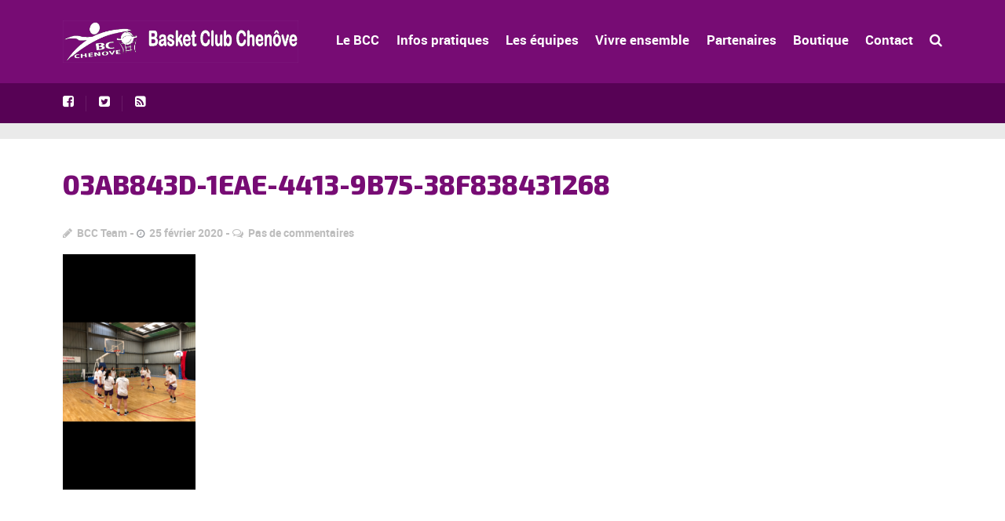

--- FILE ---
content_type: text/html; charset=UTF-8
request_url: https://basketclubchenove.com/week-end-22-23-fevrier-u18f1-sluc-nancy-sg1-vainqueur/03ab843d-1eae-4413-9b75-38f838431268/
body_size: 27680
content:
<!DOCTYPE html>
<!--[if lt IE 7]>      <html class="no-js lt-ie9 lt-ie8 lt-ie7"> <![endif]-->
<!--[if IE 7]>         <html class="no-js lt-ie9 lt-ie8"> <![endif]-->
<!--[if IE 8]>         <html class="no-js lt-ie9"> <![endif]-->
<!--[if gt IE 8]><!--> <html class="no-js" lang="fr-FR"> <!--<![endif]-->

    <head>

        <!-- GENERAL HEADER -->
        <title>03AB843D-1EAE-4413-9B75-38F838431268 - Basket Club Chenove</title>
        <meta content="width=device-width, initial-scale=1, maximum-scale=1, user-scalable=no" name="viewport">
        <meta content="black" name="apple-mobile-web-app-status-bar-style">
        <!--[if IE]><meta http-equiv="X-UA-Compatible" content="IE=edge,chrome=1"><![endif]-->

        <!-- THEME OPTIONS -->
        
        <!-- DYNAMIC HEAD -->
        	<!-- NATIVE HEADER STUFF -->

		
		<meta name='description' content=''>
        <meta charset="UTF-8">
        <link rel="pingback" href="https://basketclubchenove.com/xmlrpc.php" />

	<!-- FAVICON -->

        <link rel="shortcut icon" href="https://basketclubchenove.com/wp-content/themes/sport/img/default_favicon.ico" />
        
	<!-- USER FONTS -->

	    	    	    	    	    	    	    <link href='https://fonts.googleapis.com/css?family=Exo+2:800' rel='stylesheet' type='text/css'>	    	    
	<!-- OPEN GRAPH -->

		
			<meta property="og:type" content="article" />
			<meta property="og:url" content="http://basketclubchenove.com/week-end-22-23-fevrier-u18f1-sluc-nancy-sg1-vainqueur/03ab843d-1eae-4413-9b75-38f838431268/"/>
			<meta property="og:site_name" content="Basket Club Chenove" />

								<meta property="og:title" content="03AB843D-1EAE-4413-9B75-38F838431268" />
				
								<meta property="og:description" content="" />
				
								<meta property="og:image" content="https://basketclubchenove.com/wp-content/uploads/2020/02/03AB843D-1EAE-4413-9B75-38F838431268.png" />
				
		
        <!-- WORDPRESS MAIN HEADER CALL -->
        <meta name='robots' content='index, follow, max-image-preview:large, max-snippet:-1, max-video-preview:-1' />
	<style>img:is([sizes="auto" i], [sizes^="auto," i]) { contain-intrinsic-size: 3000px 1500px }</style>
	
	<!-- This site is optimized with the Yoast SEO plugin v25.8 - https://yoast.com/wordpress/plugins/seo/ -->
	<link rel="canonical" href="https://basketclubchenove.com/week-end-22-23-fevrier-u18f1-sluc-nancy-sg1-vainqueur/03ab843d-1eae-4413-9b75-38f838431268/" />
	<meta property="og:locale" content="fr_FR" />
	<meta property="og:type" content="article" />
	<meta property="og:title" content="03AB843D-1EAE-4413-9B75-38F838431268 - Basket Club Chenove" />
	<meta property="og:url" content="https://basketclubchenove.com/week-end-22-23-fevrier-u18f1-sluc-nancy-sg1-vainqueur/03ab843d-1eae-4413-9b75-38f838431268/" />
	<meta property="og:site_name" content="Basket Club Chenove" />
	<meta property="article:publisher" content="https://www.facebook.com/bcchenove/" />
	<meta property="og:image" content="https://basketclubchenove.com/week-end-22-23-fevrier-u18f1-sluc-nancy-sg1-vainqueur/03ab843d-1eae-4413-9b75-38f838431268" />
	<meta property="og:image:width" content="750" />
	<meta property="og:image:height" content="1334" />
	<meta property="og:image:type" content="image/png" />
	<meta name="twitter:card" content="summary_large_image" />
	<script type="application/ld+json" class="yoast-schema-graph">{"@context":"https://schema.org","@graph":[{"@type":"WebPage","@id":"https://basketclubchenove.com/week-end-22-23-fevrier-u18f1-sluc-nancy-sg1-vainqueur/03ab843d-1eae-4413-9b75-38f838431268/","url":"https://basketclubchenove.com/week-end-22-23-fevrier-u18f1-sluc-nancy-sg1-vainqueur/03ab843d-1eae-4413-9b75-38f838431268/","name":"03AB843D-1EAE-4413-9B75-38F838431268 - Basket Club Chenove","isPartOf":{"@id":"https://basketclubchenove.com/#website"},"primaryImageOfPage":{"@id":"https://basketclubchenove.com/week-end-22-23-fevrier-u18f1-sluc-nancy-sg1-vainqueur/03ab843d-1eae-4413-9b75-38f838431268/#primaryimage"},"image":{"@id":"https://basketclubchenove.com/week-end-22-23-fevrier-u18f1-sluc-nancy-sg1-vainqueur/03ab843d-1eae-4413-9b75-38f838431268/#primaryimage"},"thumbnailUrl":"https://basketclubchenove.com/wp-content/uploads/2020/02/03AB843D-1EAE-4413-9B75-38F838431268.png","datePublished":"2020-02-25T21:12:57+00:00","breadcrumb":{"@id":"https://basketclubchenove.com/week-end-22-23-fevrier-u18f1-sluc-nancy-sg1-vainqueur/03ab843d-1eae-4413-9b75-38f838431268/#breadcrumb"},"inLanguage":"fr-FR","potentialAction":[{"@type":"ReadAction","target":["https://basketclubchenove.com/week-end-22-23-fevrier-u18f1-sluc-nancy-sg1-vainqueur/03ab843d-1eae-4413-9b75-38f838431268/"]}]},{"@type":"ImageObject","inLanguage":"fr-FR","@id":"https://basketclubchenove.com/week-end-22-23-fevrier-u18f1-sluc-nancy-sg1-vainqueur/03ab843d-1eae-4413-9b75-38f838431268/#primaryimage","url":"https://basketclubchenove.com/wp-content/uploads/2020/02/03AB843D-1EAE-4413-9B75-38F838431268.png","contentUrl":"https://basketclubchenove.com/wp-content/uploads/2020/02/03AB843D-1EAE-4413-9B75-38F838431268.png","width":750,"height":1334},{"@type":"BreadcrumbList","@id":"https://basketclubchenove.com/week-end-22-23-fevrier-u18f1-sluc-nancy-sg1-vainqueur/03ab843d-1eae-4413-9b75-38f838431268/#breadcrumb","itemListElement":[{"@type":"ListItem","position":1,"name":"Accueil","item":"https://basketclubchenove.com/"},{"@type":"ListItem","position":2,"name":"Week-end du 22 et 23 Février : Les U18F1 au SLUC Nancy et les SG1 vainqueur","item":"https://basketclubchenove.com/week-end-22-23-fevrier-u18f1-sluc-nancy-sg1-vainqueur/"},{"@type":"ListItem","position":3,"name":"03AB843D-1EAE-4413-9B75-38F838431268"}]},{"@type":"WebSite","@id":"https://basketclubchenove.com/#website","url":"https://basketclubchenove.com/","name":"Basket Club Chenove","description":"","publisher":{"@id":"https://basketclubchenove.com/#organization"},"potentialAction":[{"@type":"SearchAction","target":{"@type":"EntryPoint","urlTemplate":"https://basketclubchenove.com/?s={search_term_string}"},"query-input":{"@type":"PropertyValueSpecification","valueRequired":true,"valueName":"search_term_string"}}],"inLanguage":"fr-FR"},{"@type":"Organization","@id":"https://basketclubchenove.com/#organization","name":"Basket Club Chenôve","url":"https://basketclubchenove.com/","logo":{"@type":"ImageObject","inLanguage":"fr-FR","@id":"https://basketclubchenove.com/#/schema/logo/image/","url":"https://basketclubchenove.com/wp-content/uploads/2021/08/logo-bcc-violet.png","contentUrl":"https://basketclubchenove.com/wp-content/uploads/2021/08/logo-bcc-violet.png","width":3508,"height":2480,"caption":"Basket Club Chenôve"},"image":{"@id":"https://basketclubchenove.com/#/schema/logo/image/"},"sameAs":["https://www.facebook.com/bcchenove/"]}]}</script>
	<!-- / Yoast SEO plugin. -->


<link rel='dns-prefetch' href='//fonts.googleapis.com' />
<link rel='dns-prefetch' href='//maxcdn.bootstrapcdn.com' />
<link rel="alternate" type="application/rss+xml" title="Basket Club Chenove &raquo; Flux" href="https://basketclubchenove.com/feed/" />
<link rel="alternate" type="application/rss+xml" title="Basket Club Chenove &raquo; Flux des commentaires" href="https://basketclubchenove.com/comments/feed/" />
<link rel="alternate" type="text/calendar" title="Basket Club Chenove &raquo; Flux iCal" href="https://basketclubchenove.com/calendrier/?ical=1" />
<link rel="alternate" type="application/rss+xml" title="Basket Club Chenove &raquo; 03AB843D-1EAE-4413-9B75-38F838431268 Flux des commentaires" href="https://basketclubchenove.com/week-end-22-23-fevrier-u18f1-sluc-nancy-sg1-vainqueur/03ab843d-1eae-4413-9b75-38f838431268/feed/" />
<script type="text/javascript">
/* <![CDATA[ */
window._wpemojiSettings = {"baseUrl":"https:\/\/s.w.org\/images\/core\/emoji\/16.0.1\/72x72\/","ext":".png","svgUrl":"https:\/\/s.w.org\/images\/core\/emoji\/16.0.1\/svg\/","svgExt":".svg","source":{"concatemoji":"https:\/\/basketclubchenove.com\/wp-includes\/js\/wp-emoji-release.min.js?ver=6.8.3"}};
/*! This file is auto-generated */
!function(s,n){var o,i,e;function c(e){try{var t={supportTests:e,timestamp:(new Date).valueOf()};sessionStorage.setItem(o,JSON.stringify(t))}catch(e){}}function p(e,t,n){e.clearRect(0,0,e.canvas.width,e.canvas.height),e.fillText(t,0,0);var t=new Uint32Array(e.getImageData(0,0,e.canvas.width,e.canvas.height).data),a=(e.clearRect(0,0,e.canvas.width,e.canvas.height),e.fillText(n,0,0),new Uint32Array(e.getImageData(0,0,e.canvas.width,e.canvas.height).data));return t.every(function(e,t){return e===a[t]})}function u(e,t){e.clearRect(0,0,e.canvas.width,e.canvas.height),e.fillText(t,0,0);for(var n=e.getImageData(16,16,1,1),a=0;a<n.data.length;a++)if(0!==n.data[a])return!1;return!0}function f(e,t,n,a){switch(t){case"flag":return n(e,"\ud83c\udff3\ufe0f\u200d\u26a7\ufe0f","\ud83c\udff3\ufe0f\u200b\u26a7\ufe0f")?!1:!n(e,"\ud83c\udde8\ud83c\uddf6","\ud83c\udde8\u200b\ud83c\uddf6")&&!n(e,"\ud83c\udff4\udb40\udc67\udb40\udc62\udb40\udc65\udb40\udc6e\udb40\udc67\udb40\udc7f","\ud83c\udff4\u200b\udb40\udc67\u200b\udb40\udc62\u200b\udb40\udc65\u200b\udb40\udc6e\u200b\udb40\udc67\u200b\udb40\udc7f");case"emoji":return!a(e,"\ud83e\udedf")}return!1}function g(e,t,n,a){var r="undefined"!=typeof WorkerGlobalScope&&self instanceof WorkerGlobalScope?new OffscreenCanvas(300,150):s.createElement("canvas"),o=r.getContext("2d",{willReadFrequently:!0}),i=(o.textBaseline="top",o.font="600 32px Arial",{});return e.forEach(function(e){i[e]=t(o,e,n,a)}),i}function t(e){var t=s.createElement("script");t.src=e,t.defer=!0,s.head.appendChild(t)}"undefined"!=typeof Promise&&(o="wpEmojiSettingsSupports",i=["flag","emoji"],n.supports={everything:!0,everythingExceptFlag:!0},e=new Promise(function(e){s.addEventListener("DOMContentLoaded",e,{once:!0})}),new Promise(function(t){var n=function(){try{var e=JSON.parse(sessionStorage.getItem(o));if("object"==typeof e&&"number"==typeof e.timestamp&&(new Date).valueOf()<e.timestamp+604800&&"object"==typeof e.supportTests)return e.supportTests}catch(e){}return null}();if(!n){if("undefined"!=typeof Worker&&"undefined"!=typeof OffscreenCanvas&&"undefined"!=typeof URL&&URL.createObjectURL&&"undefined"!=typeof Blob)try{var e="postMessage("+g.toString()+"("+[JSON.stringify(i),f.toString(),p.toString(),u.toString()].join(",")+"));",a=new Blob([e],{type:"text/javascript"}),r=new Worker(URL.createObjectURL(a),{name:"wpTestEmojiSupports"});return void(r.onmessage=function(e){c(n=e.data),r.terminate(),t(n)})}catch(e){}c(n=g(i,f,p,u))}t(n)}).then(function(e){for(var t in e)n.supports[t]=e[t],n.supports.everything=n.supports.everything&&n.supports[t],"flag"!==t&&(n.supports.everythingExceptFlag=n.supports.everythingExceptFlag&&n.supports[t]);n.supports.everythingExceptFlag=n.supports.everythingExceptFlag&&!n.supports.flag,n.DOMReady=!1,n.readyCallback=function(){n.DOMReady=!0}}).then(function(){return e}).then(function(){var e;n.supports.everything||(n.readyCallback(),(e=n.source||{}).concatemoji?t(e.concatemoji):e.wpemoji&&e.twemoji&&(t(e.twemoji),t(e.wpemoji)))}))}((window,document),window._wpemojiSettings);
/* ]]> */
</script>
<style id='wp-emoji-styles-inline-css' type='text/css'>

	img.wp-smiley, img.emoji {
		display: inline !important;
		border: none !important;
		box-shadow: none !important;
		height: 1em !important;
		width: 1em !important;
		margin: 0 0.07em !important;
		vertical-align: -0.1em !important;
		background: none !important;
		padding: 0 !important;
	}
</style>
<link rel='stylesheet' id='wp-block-library-css' href='https://basketclubchenove.com/wp-includes/css/dist/block-library/style.min.css?ver=6.8.3' type='text/css' media='all' />
<style id='classic-theme-styles-inline-css' type='text/css'>
/*! This file is auto-generated */
.wp-block-button__link{color:#fff;background-color:#32373c;border-radius:9999px;box-shadow:none;text-decoration:none;padding:calc(.667em + 2px) calc(1.333em + 2px);font-size:1.125em}.wp-block-file__button{background:#32373c;color:#fff;text-decoration:none}
</style>
<style id='pdfemb-pdf-embedder-viewer-style-inline-css' type='text/css'>
.wp-block-pdfemb-pdf-embedder-viewer{max-width:none}

</style>
<style id='global-styles-inline-css' type='text/css'>
:root{--wp--preset--aspect-ratio--square: 1;--wp--preset--aspect-ratio--4-3: 4/3;--wp--preset--aspect-ratio--3-4: 3/4;--wp--preset--aspect-ratio--3-2: 3/2;--wp--preset--aspect-ratio--2-3: 2/3;--wp--preset--aspect-ratio--16-9: 16/9;--wp--preset--aspect-ratio--9-16: 9/16;--wp--preset--color--black: #000000;--wp--preset--color--cyan-bluish-gray: #abb8c3;--wp--preset--color--white: #ffffff;--wp--preset--color--pale-pink: #f78da7;--wp--preset--color--vivid-red: #cf2e2e;--wp--preset--color--luminous-vivid-orange: #ff6900;--wp--preset--color--luminous-vivid-amber: #fcb900;--wp--preset--color--light-green-cyan: #7bdcb5;--wp--preset--color--vivid-green-cyan: #00d084;--wp--preset--color--pale-cyan-blue: #8ed1fc;--wp--preset--color--vivid-cyan-blue: #0693e3;--wp--preset--color--vivid-purple: #9b51e0;--wp--preset--gradient--vivid-cyan-blue-to-vivid-purple: linear-gradient(135deg,rgba(6,147,227,1) 0%,rgb(155,81,224) 100%);--wp--preset--gradient--light-green-cyan-to-vivid-green-cyan: linear-gradient(135deg,rgb(122,220,180) 0%,rgb(0,208,130) 100%);--wp--preset--gradient--luminous-vivid-amber-to-luminous-vivid-orange: linear-gradient(135deg,rgba(252,185,0,1) 0%,rgba(255,105,0,1) 100%);--wp--preset--gradient--luminous-vivid-orange-to-vivid-red: linear-gradient(135deg,rgba(255,105,0,1) 0%,rgb(207,46,46) 100%);--wp--preset--gradient--very-light-gray-to-cyan-bluish-gray: linear-gradient(135deg,rgb(238,238,238) 0%,rgb(169,184,195) 100%);--wp--preset--gradient--cool-to-warm-spectrum: linear-gradient(135deg,rgb(74,234,220) 0%,rgb(151,120,209) 20%,rgb(207,42,186) 40%,rgb(238,44,130) 60%,rgb(251,105,98) 80%,rgb(254,248,76) 100%);--wp--preset--gradient--blush-light-purple: linear-gradient(135deg,rgb(255,206,236) 0%,rgb(152,150,240) 100%);--wp--preset--gradient--blush-bordeaux: linear-gradient(135deg,rgb(254,205,165) 0%,rgb(254,45,45) 50%,rgb(107,0,62) 100%);--wp--preset--gradient--luminous-dusk: linear-gradient(135deg,rgb(255,203,112) 0%,rgb(199,81,192) 50%,rgb(65,88,208) 100%);--wp--preset--gradient--pale-ocean: linear-gradient(135deg,rgb(255,245,203) 0%,rgb(182,227,212) 50%,rgb(51,167,181) 100%);--wp--preset--gradient--electric-grass: linear-gradient(135deg,rgb(202,248,128) 0%,rgb(113,206,126) 100%);--wp--preset--gradient--midnight: linear-gradient(135deg,rgb(2,3,129) 0%,rgb(40,116,252) 100%);--wp--preset--font-size--small: 13px;--wp--preset--font-size--medium: 20px;--wp--preset--font-size--large: 36px;--wp--preset--font-size--x-large: 42px;--wp--preset--spacing--20: 0.44rem;--wp--preset--spacing--30: 0.67rem;--wp--preset--spacing--40: 1rem;--wp--preset--spacing--50: 1.5rem;--wp--preset--spacing--60: 2.25rem;--wp--preset--spacing--70: 3.38rem;--wp--preset--spacing--80: 5.06rem;--wp--preset--shadow--natural: 6px 6px 9px rgba(0, 0, 0, 0.2);--wp--preset--shadow--deep: 12px 12px 50px rgba(0, 0, 0, 0.4);--wp--preset--shadow--sharp: 6px 6px 0px rgba(0, 0, 0, 0.2);--wp--preset--shadow--outlined: 6px 6px 0px -3px rgba(255, 255, 255, 1), 6px 6px rgba(0, 0, 0, 1);--wp--preset--shadow--crisp: 6px 6px 0px rgba(0, 0, 0, 1);}:where(.is-layout-flex){gap: 0.5em;}:where(.is-layout-grid){gap: 0.5em;}body .is-layout-flex{display: flex;}.is-layout-flex{flex-wrap: wrap;align-items: center;}.is-layout-flex > :is(*, div){margin: 0;}body .is-layout-grid{display: grid;}.is-layout-grid > :is(*, div){margin: 0;}:where(.wp-block-columns.is-layout-flex){gap: 2em;}:where(.wp-block-columns.is-layout-grid){gap: 2em;}:where(.wp-block-post-template.is-layout-flex){gap: 1.25em;}:where(.wp-block-post-template.is-layout-grid){gap: 1.25em;}.has-black-color{color: var(--wp--preset--color--black) !important;}.has-cyan-bluish-gray-color{color: var(--wp--preset--color--cyan-bluish-gray) !important;}.has-white-color{color: var(--wp--preset--color--white) !important;}.has-pale-pink-color{color: var(--wp--preset--color--pale-pink) !important;}.has-vivid-red-color{color: var(--wp--preset--color--vivid-red) !important;}.has-luminous-vivid-orange-color{color: var(--wp--preset--color--luminous-vivid-orange) !important;}.has-luminous-vivid-amber-color{color: var(--wp--preset--color--luminous-vivid-amber) !important;}.has-light-green-cyan-color{color: var(--wp--preset--color--light-green-cyan) !important;}.has-vivid-green-cyan-color{color: var(--wp--preset--color--vivid-green-cyan) !important;}.has-pale-cyan-blue-color{color: var(--wp--preset--color--pale-cyan-blue) !important;}.has-vivid-cyan-blue-color{color: var(--wp--preset--color--vivid-cyan-blue) !important;}.has-vivid-purple-color{color: var(--wp--preset--color--vivid-purple) !important;}.has-black-background-color{background-color: var(--wp--preset--color--black) !important;}.has-cyan-bluish-gray-background-color{background-color: var(--wp--preset--color--cyan-bluish-gray) !important;}.has-white-background-color{background-color: var(--wp--preset--color--white) !important;}.has-pale-pink-background-color{background-color: var(--wp--preset--color--pale-pink) !important;}.has-vivid-red-background-color{background-color: var(--wp--preset--color--vivid-red) !important;}.has-luminous-vivid-orange-background-color{background-color: var(--wp--preset--color--luminous-vivid-orange) !important;}.has-luminous-vivid-amber-background-color{background-color: var(--wp--preset--color--luminous-vivid-amber) !important;}.has-light-green-cyan-background-color{background-color: var(--wp--preset--color--light-green-cyan) !important;}.has-vivid-green-cyan-background-color{background-color: var(--wp--preset--color--vivid-green-cyan) !important;}.has-pale-cyan-blue-background-color{background-color: var(--wp--preset--color--pale-cyan-blue) !important;}.has-vivid-cyan-blue-background-color{background-color: var(--wp--preset--color--vivid-cyan-blue) !important;}.has-vivid-purple-background-color{background-color: var(--wp--preset--color--vivid-purple) !important;}.has-black-border-color{border-color: var(--wp--preset--color--black) !important;}.has-cyan-bluish-gray-border-color{border-color: var(--wp--preset--color--cyan-bluish-gray) !important;}.has-white-border-color{border-color: var(--wp--preset--color--white) !important;}.has-pale-pink-border-color{border-color: var(--wp--preset--color--pale-pink) !important;}.has-vivid-red-border-color{border-color: var(--wp--preset--color--vivid-red) !important;}.has-luminous-vivid-orange-border-color{border-color: var(--wp--preset--color--luminous-vivid-orange) !important;}.has-luminous-vivid-amber-border-color{border-color: var(--wp--preset--color--luminous-vivid-amber) !important;}.has-light-green-cyan-border-color{border-color: var(--wp--preset--color--light-green-cyan) !important;}.has-vivid-green-cyan-border-color{border-color: var(--wp--preset--color--vivid-green-cyan) !important;}.has-pale-cyan-blue-border-color{border-color: var(--wp--preset--color--pale-cyan-blue) !important;}.has-vivid-cyan-blue-border-color{border-color: var(--wp--preset--color--vivid-cyan-blue) !important;}.has-vivid-purple-border-color{border-color: var(--wp--preset--color--vivid-purple) !important;}.has-vivid-cyan-blue-to-vivid-purple-gradient-background{background: var(--wp--preset--gradient--vivid-cyan-blue-to-vivid-purple) !important;}.has-light-green-cyan-to-vivid-green-cyan-gradient-background{background: var(--wp--preset--gradient--light-green-cyan-to-vivid-green-cyan) !important;}.has-luminous-vivid-amber-to-luminous-vivid-orange-gradient-background{background: var(--wp--preset--gradient--luminous-vivid-amber-to-luminous-vivid-orange) !important;}.has-luminous-vivid-orange-to-vivid-red-gradient-background{background: var(--wp--preset--gradient--luminous-vivid-orange-to-vivid-red) !important;}.has-very-light-gray-to-cyan-bluish-gray-gradient-background{background: var(--wp--preset--gradient--very-light-gray-to-cyan-bluish-gray) !important;}.has-cool-to-warm-spectrum-gradient-background{background: var(--wp--preset--gradient--cool-to-warm-spectrum) !important;}.has-blush-light-purple-gradient-background{background: var(--wp--preset--gradient--blush-light-purple) !important;}.has-blush-bordeaux-gradient-background{background: var(--wp--preset--gradient--blush-bordeaux) !important;}.has-luminous-dusk-gradient-background{background: var(--wp--preset--gradient--luminous-dusk) !important;}.has-pale-ocean-gradient-background{background: var(--wp--preset--gradient--pale-ocean) !important;}.has-electric-grass-gradient-background{background: var(--wp--preset--gradient--electric-grass) !important;}.has-midnight-gradient-background{background: var(--wp--preset--gradient--midnight) !important;}.has-small-font-size{font-size: var(--wp--preset--font-size--small) !important;}.has-medium-font-size{font-size: var(--wp--preset--font-size--medium) !important;}.has-large-font-size{font-size: var(--wp--preset--font-size--large) !important;}.has-x-large-font-size{font-size: var(--wp--preset--font-size--x-large) !important;}
:where(.wp-block-post-template.is-layout-flex){gap: 1.25em;}:where(.wp-block-post-template.is-layout-grid){gap: 1.25em;}
:where(.wp-block-columns.is-layout-flex){gap: 2em;}:where(.wp-block-columns.is-layout-grid){gap: 2em;}
:root :where(.wp-block-pullquote){font-size: 1.5em;line-height: 1.6;}
</style>
<link rel='stylesheet' id='contact-form-7-css' href='https://basketclubchenove.com/wp-content/plugins/contact-form-7/includes/css/styles.css?ver=6.1.1' type='text/css' media='all' />
<link rel='stylesheet' id='owl-css-css' href='https://basketclubchenove.com/wp-content/plugins/hs-brand-logo-slider/inc/css/owl.carousel.css?ver=6.8.3' type='text/css' media='all' />
<link rel='stylesheet' id='owl-theme-css' href='https://basketclubchenove.com/wp-content/plugins/hs-brand-logo-slider/inc/css/owl.theme.css?ver=6.8.3' type='text/css' media='all' />
<link rel='stylesheet' id='main-style-brand-css' href='https://basketclubchenove.com/wp-content/plugins/hs-brand-logo-slider/inc/css/hs-brand.css?ver=6.8.3' type='text/css' media='all' />
<link rel='stylesheet' id='menu-image-css' href='https://basketclubchenove.com/wp-content/plugins/menu-image/includes/css/menu-image.css?ver=3.13' type='text/css' media='all' />
<link rel='stylesheet' id='dashicons-css' href='https://basketclubchenove.com/wp-includes/css/dashicons.min.css?ver=6.8.3' type='text/css' media='all' />
<link rel='stylesheet' id='sport_shortcodes_plugin_style-css' href='https://basketclubchenove.com/wp-content/plugins/sport-shortcodes-plugin/css/tc_shortCodes.css?ver=6.8.3' type='text/css' media='all' />
<link rel='stylesheet' id='sport_shortcodes_plugin_flexslider_style-css' href='https://basketclubchenove.com/wp-content/plugins/sport-shortcodes-plugin/css/flexslider.css?ver=6.8.3' type='text/css' media='all' />
<link rel='stylesheet' id='sport_widgets_plugin_style-css' href='https://basketclubchenove.com/wp-content/plugins/sport-widgets-plugin/css/style.css?ver=6.8.3' type='text/css' media='all' />
<link rel='stylesheet' id='sport_widgets_font_awesome_style-css' href='https://basketclubchenove.com/wp-content/plugins/sport-widgets-plugin/css/font-awesome.css?ver=6.8.3' type='text/css' media='all' />
<link rel='stylesheet' id='sport_widgets_plugin_morris_style-css' href='https://basketclubchenove.com/wp-content/plugins/sport-widgets-plugin/css/morris.css?ver=6.8.3' type='text/css' media='all' />
<link rel='stylesheet' id='timetable_sf_style-css' href='https://basketclubchenove.com/wp-content/plugins/timetable/style/superfish.css?ver=6.8.3' type='text/css' media='all' />
<link rel='stylesheet' id='timetable_style-css' href='https://basketclubchenove.com/wp-content/plugins/timetable/style/style.css?ver=6.8.3' type='text/css' media='all' />
<link rel='stylesheet' id='timetable_event_template-css' href='https://basketclubchenove.com/wp-content/plugins/timetable/style/event_template.css?ver=6.8.3' type='text/css' media='all' />
<link rel='stylesheet' id='timetable_responsive_style-css' href='https://basketclubchenove.com/wp-content/plugins/timetable/style/responsive.css?ver=6.8.3' type='text/css' media='all' />
<link rel='stylesheet' id='timetable_font_lato-css' href='https://fonts.googleapis.com/css?family=Lato%3A400%2C700&#038;ver=6.8.3' type='text/css' media='all' />
<link rel='stylesheet' id='cff-css' href='https://basketclubchenove.com/wp-content/plugins/custom-facebook-feed/assets/css/cff-style.min.css?ver=4.3.2' type='text/css' media='all' />
<link rel='stylesheet' id='sb-font-awesome-css' href='https://maxcdn.bootstrapcdn.com/font-awesome/4.7.0/css/font-awesome.min.css?ver=6.8.3' type='text/css' media='all' />
<link rel='stylesheet' id='normalize-css' href='https://basketclubchenove.com/wp-content/themes/sport/css/normalize.min.css?ver=6.8.3' type='text/css' media='all' />
<link rel='stylesheet' id='style-css' href='https://basketclubchenove.com/wp-content/themes/sport-child/style.css?ver=6.8.3' type='text/css' media='all' />
<link rel='stylesheet' id='canon-sidr-style-css' href='https://basketclubchenove.com/wp-content/themes/sport/css/jquery.sidr.light.css?ver=6.8.3' type='text/css' media='all' />
<link rel='stylesheet' id='isotope_style-css' href='https://basketclubchenove.com/wp-content/themes/sport/css/isotope.css?ver=6.8.3' type='text/css' media='all' />
<link rel='stylesheet' id='flexslider_style-css' href='https://basketclubchenove.com/wp-content/themes/sport/css/flexslider.css?ver=6.8.3' type='text/css' media='all' />
<link rel='stylesheet' id='font_awesome_style-css' href='https://basketclubchenove.com/wp-content/themes/sport/css/font-awesome.css?ver=6.8.3' type='text/css' media='all' />
<link rel='stylesheet' id='countdown_style-css' href='https://basketclubchenove.com/wp-content/themes/sport/css/jquery.countdown.css?ver=6.8.3' type='text/css' media='all' />
<link rel='stylesheet' id='owl_carousel_style-css' href='https://basketclubchenove.com/wp-content/themes/sport/js/owl-carousel/owl.carousel.css?ver=6.8.3' type='text/css' media='all' />
<link rel='stylesheet' id='owl_carousel_theme_style-css' href='https://basketclubchenove.com/wp-content/themes/sport/js/owl-carousel/owl.theme.css?ver=6.8.3' type='text/css' media='all' />
<link rel='stylesheet' id='canon-mediaelementplayer-style-css' href='https://basketclubchenove.com/wp-content/themes/sport/js/media/mediaelementplayer.min.css?ver=6.8.3' type='text/css' media='all' />
<link rel='stylesheet' id='responsive_style-css' href='https://basketclubchenove.com/wp-content/themes/sport/css/responsive.css?ver=6.8.3' type='text/css' media='all' />
<link rel='stylesheet' id='fullwidth_style-css' href='https://basketclubchenove.com/wp-content/themes/sport/css/full.css?ver=6.8.3' type='text/css' media='all' />
<link rel='stylesheet' id='fancybox_style-css' href='https://basketclubchenove.com/wp-content/themes/sport/js/fancybox/source/jquery.fancybox.css?ver=6.8.3' type='text/css' media='all' />
<link rel='stylesheet' id='fancybox_buttons_style-css' href='https://basketclubchenove.com/wp-content/themes/sport/js/fancybox/source/helpers/jquery.fancybox-buttons.css?ver=6.8.3' type='text/css' media='all' />
<link rel='stylesheet' id='tablepress-default-css' href='https://basketclubchenove.com/wp-content/tablepress-combined.min.css?ver=23' type='text/css' media='all' />
<link rel='stylesheet' id='hscss_style-css' href='https://basketclubchenove.com/?hscss=1&#038;ver=6.8.3' type='text/css' media='all' />

	<style type="text/css">
	
	
	
	
/* ==========================================================================
   THEME COLOURS
   
   
   001. BODY BACKGROUND
   002. MAIN PLATE BACKGROUND
   003. MAIN TEXT
   004. LINKS
   005. LINK HOVER
   006. MAIN HEADINGS
   007. SECONDARY BODY TEXT
   008. TERTIARY BODY TEXT
   009. LOGO AS TEXT
   010. FEATURE COLOR 1
   011. FEATURE COLOR 2
   012. WHITE TEXT
   013. PRE HEADER BACKGROUND
   014. PRE HEADER TEXT	
   015. PRE HEADER TEXT HOVER
   016. HEADER BACKGROUND
   017. HEADER TEXT
   018. HEADER TEXT HOVER
   019. POST HEADER BACKGROUND
   020. POST HEADER TEXT
   021. POST HEADER TEXT HOVER
   022. PRE HEADER TERTIARY MENU BACKGROUND
   023. HEADER TERTIARY MENU BACKGROUND
   024. POST TERTIARY MENU BACKGROUND
   025. SIDR BACKGROUND
   026. SIDR TEXT
   027. SIDR TEXT HOVER
   028. SIDR BORDER
   029. BUTTON 1 BACKGROUND COLOR
   030. BUTTON 1 HOVER BACKGROUND COLOR
   031. BUTTON COLOR 1
   032. FEATURE BACKGROUND COLOR 2
   033. BUTTON 2 HOVER BACKGROUND COLOR
   034. BUTTON COLOR 2
   035. FEATURE BACKGROUND COLOR 3
   036. BUTTON 3 HOVER BACKGROUND COLOR
   037. BUTTON COLOR 3
   038. FEATURE BLOCK 1 BACKGROUND
   039. FEATURE BLOCK 2 BACKGROUND
   040. LITE BLOCKS BACKGROUND
   041 /042. FORM ELEMENTS
   043. MAIN BORDERS
   044. FOOTER BACKGROUND
   045. FOOTER HEADINGS
   046. FOOTER TEXT
   047. FOOTER TEXT HOVER
   048. FOOTER BORDERS
   049. FOOTER BUTTONS
   050. / 051. FOOTER FORMS
   052. FOOTER ALTERNATE BLOCK COLOR
   053. BASELINE BACKGROUND
   054. BASE TEXT
   055. BASE TEXT HOVER	   

   
   ========================================================================== */	
	
	
	
	
/* 
001. BODY BACKGROUND _________________________________________________________ */

 body.boxed-page{
   	background: #f1f1f1;
   	background: #f1f1f1!important;}







/* 
002. MAIN PLATE BACKGROUND ____________________________________________________ */

.outter-wrapper, .text-seperator-line h5, .comment-num, fieldset.boxy fieldset, .mosaic-backdrop, .tooltipster-default, 
ul.tab-nav li.active, .white-btn, a.white-btn, .white-btn:hover, a.white-btn:hover, .owlCustomNavigation .btn, .owlCustomNavigation .btn:hover, .pb_gallery .main .isotope_filter_menu li a, .boxed-page .tt_event_theme_page:before, .tt_event_theme_page, .main table.tt_timetable tr, .single-events, .pb_gallery .main .isotope_filter_menu li a

 /* WOO COMMERCE */,
 .woocommerce #payment div.payment_box, .woocommerce-page #payment div.payment_box, .woocommerce div.product .woocommerce-tabs ul.tabs li.active, .woocommerce #content div.product .woocommerce-tabs ul.tabs li.active, .woocommerce-page div.product .woocommerce-tabs ul.tabs li.active, .woocommerce-page #content div.product .woocommerce-tabs ul.tabs li.active
 
 /* BUDDYPRESS */,
 #buddypress div.item-list-tabs ul li.selected, #buddypress div.item-list-tabs ul li.current, #buddypress div.item-list-tabs ul li.selected a, #buddypress div.item-list-tabs ul li.current a, #buddypress .item-list-tabs.activity-type-tabs ul li.selected, #bbpress-forums div.odd, #bbpress-forums ul.odd
 
 /* EVENTS CALENDAR */,
 .tribe-events-list-separator-month span, .single-tribe_events .tribe-events-schedule .tribe-events-cost, .tribe-events-sub-nav li a
 
 /* TABLEPRESS */,
 .tablepress .even td
  {
   	background: #ffffff;  
   	background: #ffffff;}
	
	




	

/* 
003. MAIN TEXT ________________________________________________________________ */  

html, body, button, input, select, textarea, aside .tweet, ul.tab-nav li, ul.accordion li, .accordion-btn,  ul.toggle li, div.post-footer, .main-content .woocommerce-message, .lead, strong, b, pre, .tt_event_theme_page p, .tt_event_items_list li

/* WOO COMMERCE */,
.woocommerce-tabs .comment-text .description, #payment ul.payment_methods.methods p { 
	color: #3d4942;
   	color: #000000;}
	
	
	
	
	
	

/* 
004. LINKS ____________________________________________________________________ */  
a, .boxy blockquote cite, a h4, .tt_tabs_navigation li a{
	color: #3d4942;
	color: #770c74;}

/* TABLEPRESS */
.dataTables_wrapper .dataTables_paginate a{
	color: #3d4942;
	color: #770c74!important;}	
	
	
	
	
	

/* 
005. LINK HOVER _______________________________________________________________ */ 

.main a:hover,  #scrollUp:hover, .main h1 a:hover,  a:hover span,  .boxed h5, .main a:hover *, .icon-thirds li:hover em:before,  
h4 span, .boxed ul.social-link a:hover, .meta.option-set a.selected, .page-numbers.current, span.wpcf7-not-valid-tip, .current-cat,  .main .btn.white-btn:hover, .main a.btn.white-btn:hover, .main .owlCustomNavigation .btn:hover, .iconBlock .fa, .media_links a, .pb_gallery .main .isotope_filter_menu li a:hover,  .owlCustomNavigation .btn:hover,  a:hover, ul.tab-nav li:hover, ul.tab-nav li.active, h3.v_nav.v_active, h3.v_nav:hover, ul.sitemap li li a:before, .list-1 li:before, .list-2 li:before, .list-3 li:before, .list-4 li:before, #recaptcha_audio_play_again:before, #recaptcha_audio_download:before, .toggle-btn.active, .accordion-btn.active, a.toggle-btn:before,  a.accordion-btn:before, .boxy ul.social-link a:hover, .boxy .inner-box h5, .active-time a, .tooltip.fa, .event-table td.current-day b:first-child, .tooltipster-content .tt-date, .evt-price, ul.pagination li a.active, .widget-list.option-set li a.selected, .widget-list.option-set li a:hover, .paralax-block .big-count div, .big-count div span,

.tt_tabs_navigation li a:hover, .pb_gallery .main .isotope_filter_menu li a:hover, .page-template-page-gallery-php .gallery-filter li a.selected,
.breadcrumb-wrapper a:hover 

/* BBPRESS */,
#bbpress-forums #bbp-single-user-details #bbp-user-navigation li.current a

/* EVENTS CALENDAR */,
.tribe-events-list-separator-month span, .tribe-events-sub-nav li a, .tribe-events-tooltip .date-start.dtstart, .tribe-events-tooltip .date-end.dtend, .single-tribe_events .tribe-events-schedule .tribe-events-cost

/* TABLEPRESS */,
.paginate_button:hover:before, .paginate_button:hover:after, .dataTables_wrapper .dataTables_paginate a
{
	color: #ffba00;	
	color: #ff7800;}

/* TABLEPRESS */
.dataTables_wrapper .dataTables_paginate a:hover
{
	color: #ffba00;	
	color: #ff7800!important;}
	
	
	
	
	
	
	
	
	

/* 
006. MAIN HEADINGS ____________________________________________________________ */

 h1, h1 a, h2, h2 a, h3, h3 a, h4, h4 a, h5, h6, .feature-link, .icon-thirds li em:before, .countdown_amount,  .caption-cite, .sc_accordion-btn, .accordion-btn, .toggle-btn, .sc_toggle-btn, .text-seperator h5, .big-count div, .tt_event_theme_page h2, .tt_event_theme_page h5, .tt_responsive .tt_timetable.small .box_header, .tt_timetable th, .tt_timetable td, .tt_event_theme_page h4, .tt_event_theme_page h3, .type-cpt_project ul.meta li:first-child strong, .pb_gallery_preview ul.meta li:first-child strong, .page-template-page-gallery-php ul.meta li:first-child strong

/* WOO COMMERCE */,
.woocommerce ul.products li.product .price, .woocommerce-page ul.products li.product .price, .woocommerce table.cart a.remove:hover, .woocommerce #content table.cart a.remove:hover, .woocommerce-page table.cart a.remove:hover, .woocommerce-page #content table.cart a.remove:hover, .summary.entry-summary .price span,  .woocommerce div.product .woocommerce-tabs ul.tabs li a, .woocommerce #content div.product .woocommerce-tabs ul.tabs li a, .woocommerce-page div.product .woocommerce-tabs ul.tabs li a, .woocommerce-page #content div.product .woocommerce-tabs ul.tabs li a, mark

/* BBPRESS*/,
#bbpress-forums .bbp-forum-title, #bbpress-forums .bbp-topic-permalink

/* BUDDYPRESS */,
#buddypress .activity-meta a.bp-primary-action span

/* EVENTS CALENDAR */,
.single-tribe_events .tribe-events-schedule *
{
	color: #004720;
   	color: #770c74;}
	
	
	
	
	



/* 
007. SECONDARY BODY TEXT _______________________________________________________ */

.lead, .boxy blockquote, blockquote.post-type-quote, blockquote{
	color: #1c2721;
	color: #1c2721;}







/* 
008. TERTIARY BODY TEXT _______________________________________________________ */
.meta.date, .rating:not(:checked) > label, .toggle-btn span, .rate-box strong, .star-rating > span,
.time-table tr td:first-child, .event-table td b:first-child, .widget .post-date, .widget .rss-date, .eol *, .paging .half.eol:after, .paging .half.eol:before,
 .paging .half.eol .meta, .breadcrumb-wrapper, .breadcrumb-wrapper a, .meta, .meta a,  caption, .wp-caption-text, .multi_navigation_hint, .tweet:before,  .white-btn, a.white-btn, aside .tweet .meta:before, .twitter_theme_design .tweet .meta:before, .post-type-tweet:before,   .owlCustomNavigation .btn, .sticky:before,
 .milestone-container .time-date, .approval_pending_notice

/* WOO COMMERCE */,
 .woocommerce-result-count, .woocommerce ul.products li.product .price del, .woocommerce-page ul.products li.product .price del, .summary.entry-summary .price del span,  .woocommerce .cart-collaterals .cart_totals p small, .woocommerce-page .cart-collaterals .cart_totals p small, .woocommerce .star-rating:before, .woocommerce-page .star-rating:before, .widget_shopping_cart_content .cart_list li .quantity

/* BBPRESS*/,
  .bbp-forum-header a.bbp-forum-permalink, .bbp-topic-header a.bbp-topic-permalink, .bbp-reply-header a.bbp-reply-permalink,
  #bbpress-forums .bbp-topic-header .bbp-meta a.bbp-topic-permalink, #bbpress-forums #bbp-single-user-details #bbp-user-navigation a

/* BUDDYPRESS */,
  #buddypress div#item-header div#item-meta

/* EVENTS CALENDAR */,
  .tribe-events-sub-nav li a:hover, .tribe-events-event-meta .tribe-events-venue-details, .tribe-events-thismonth div:first-child, .tribe-events-list-widget ol li .duration
  
  {
	color: #bdbdbd;
	color: #bdbdbd;}

/* TABLEPRESS */
.dataTables_wrapper .dataTables_paginate a.disabled {
	color: #bdbdbd;
	color: #bdbdbd!important;}







/* 
009. LOGO AS TEXT ____________________________________________________________ */
.logo.text{
	color: #ffffff;
	color: #ffffff;}










/* 
010. FEATURE COLOR 1 ____________________________________________________________ */

.feature-link:after, h1 span, h2 span, h1 span, h2 span, h3 span, h6 span,  .widget-footer .tab-nav li.active, .statistics li span,   ol > li:before, h3.v_active,   aside .tweet a, .twitter_theme_design .tweet a,  h3.fittext, .price-cell .inwrap:after,  .widget-footer .tab-content-block h3.v_nav.v_active,  .error[generated=true],  ul.pagination li a.active,  .main .feature-link:hover,  .highlight, .toolbar-search-btn:hover em, div.media_links a:hover, .main-container .countdown_section, .canon_animated_number h1, .feat-1,  a.feat-1, h1 span,  h2 span, h3 span, .highlight, .highlight:before, .highlight:after, a.feat-title:hover, .paging .meta, .paging .col-1-2:before, .paging .col-1-2:after,.tt_event_hours_count, .tt_event_url, .tt_items_list .value

 
 /* WOO COMMERCE */,
 .shipping_calculator h2 a, .woocommerce table.cart a.remove, .woocommerce #content table.cart a.remove, .woocommerce-page table.cart a.remove, .woocommerce-page #content table.cart a.remove, .woocommerce form .form-row .required, .woocommerce-page form .form-row .required, .woocommerce div.product .woocommerce-tabs ul.tabs li a:hover, .woocommerce #content div.product .woocommerce-tabs ul.tabs li a:hover, .woocommerce-page div.product .woocommerce-tabs ul.tabs li a:hover, .woocommerce-page #content div.product .woocommerce-tabs ul.tabs li a:hover, .woocommerce div.product .stock, .woocommerce #content div.product .stock, .woocommerce-page div.product .stock, .woocommerce-page #content div.product .stock, .woocommerce div.product .out-of-stock, .woocommerce #content div.product .out-of-stock, .woocommerce-page div.product .out-of-stock, .woocommerce-page #content div.product .out-of-stock
 
 /* BBPRESS*/,
 #bbpress-forums .bbp-forum-title:hover, #bbpress-forums .bbp-topic-permalink:hover, .bbp-forum-header a.bbp-forum-permalink:hover, .bbp-topic-header a.bbp-topic-permalink:hover, .bbp-reply-header a.bbp-reply-permalink:hover, #bbpress-forums .bbp-topic-header .bbp-meta a.bbp-topic-permalink:hover, #bbpress-forums #bbp-single-user-details #bbp-user-navigation li a:hover, .widget_display_stats dl dd strong
 
 /* BUDDYPRESS */,
 #buddypress div.item-list-tabs ul li.selected a, #buddypress div.item-list-tabs ul li.current a
 
 /* EVENTS CALENDAR */,
 #tribe-bar-collapse-toggle:hover
 
 
 /* TABLEPRESS */,
 .paginate_button.disabled:after, .paginate_button.disabled:before, .paginate_button:after, .paginate_button:before
{
	color: #14934d;
   	color: #ff7800;}
span.sportrate, span.quoterate{
	color: #14934d;
	color: #ff7800!important;}
	






/* 
011. FEATURE COLOR 2 ____________________________________________________________ */

.more:before, .comments .more:before, cite, .main ul li:before, .comment-reply-link:before, .comment-edit-link:before, #cancel-comment-reply-link:before,
ul.toggle .toggle-btn.active, .tab-nav li.active, .accordion-btn.active, .sc_accordion-btn.active, ul.accordion li a.accordion-btn:before, ul.toggle li a.toggle-btn:before, h4.fittext, .statistics li em, .price h3,  .price-cell:first-child p span, .price-cell:after, .tt_event_theme_page ul li:before

 /* WOO COMMERCE */,
 .woocommerce .star-rating span:before, .woocommerce-page .star-rating span:before 
{
	color: #ffba00;	
   	color: #ff7800;}








/* 
 012. WHITE TEXT ____________________________________________________________ */
 
 .parallax-block h4, .parallax-block h5, .callout-block h5, .widget-footer strong, .btn, input[type=button], input[type=submit], ol.graphs > li div, #menu-icon, .tp-caption.btn a, a.tp-button, #scrollUp, .feature-heading *,  .logo-text, .widget-footer .tab-nav li, nav li.donate.current-menu-item > a,  .timeline_load_more:hover h4, .main a.btn:hover, .price h3 span, .price-table-feature .price-cell.feature p, .price-table-feature .price-cell h3 span, .price-cell.feature h3, .price-cell h3 span, .widget-footer .tab-content-block h3.v_nav, .download-table .fa, .button, a.button:hover, a.btn:hover, .btn:hover .ficon, .ui-autocomplete li a, .ui-state-focus, .iconBlock em.fa, .post-tag-cloud a:hover,.mosaic-overlay *, .sport-rs-heading, .sport-rs-text, .corner, .paralax-block.outter-wrapper blockquote, .price h3 span,  .price-cell:first-child p, td.active-time b:first-child, .paralax-block h1, .paralax-block h2, .paralax-block h3, .paralax-block h4, .paralax-block h5, .paralax-block h6, .paralax-block p, .paralax-block .big-count span 
 
 
 /* WOO COMMERCE */,
 .woocommerce span.onsale, .woocommerce-page span.onsale
 
 /* BBPRESS*/,
 #bbp_reply_submit, button.button, .bbp-pagination-links a.next.page-numbers, .bbp-pagination-links a.prev.page-numbers, .bbp-logged-in .button.logout-link
 
 /* BUDDYPRESS */,
 #buddypress button, #buddypress a.button, #buddypress input[type="submit"], #buddypress input[type="button"], #buddypress input[type="reset"], #buddypress ul.button-nav li a, #buddypress div.generic-button a, #buddypress .comment-reply-link, a.bp-title-button, #buddypress button:hover, #buddypress a.button:hover, #buddypress input[type="submit"]:hover, #buddypress input[type="button"]:hover, #buddypress input[type="reset"]:hover, #buddypress ul.button-nav li a:hover, #buddypress div.generic-button a:hover, #buddypress .comment-reply-link:hover, a.bp-title-button:hover, #buddypress #profile-edit-form ul.button-nav li a, .bp-login-widget-user-links .bp-login-widget-user-logout a
 
 /* EVENTS CALENDAR */,
 .tribe-events-event-cost span, a.tribe-events-read-more, a.tribe-events-read-more:hover, .tribe-events-list-widget .tribe-events-widget-link a
  {
 	color: #fff;
    color: #ffffff; }








/* 
013. PRE HEADER BACKGROUND ____________________________________________________________ */

.pre-header-container, .pre-header-container ul, .pre-header-container .nav ul, .outter-wrapper.search-header-container {
	background: #1c2721;
   	background: #232323;}







/* 
014. PRE HEADER TEXT ____________________________________________________________ */

.pre-header-container, .pre-header-container a, .pre-header-container a *, .pre-header-container .hasCountdown * {
	color: #ffffff;
   	color: #e1e1e1;}







/* 
015. PRE HEADER TEXT HOVER ____________________________________________________________ */

.pre-header-container a:hover, .pre-header-container a:hover *,
.pre-header-container li.current-menu-ancestor > a, 
.pre-header-container .sub-menu li.current-menu-ancestor > a:hover,  
.pre-header-container li.current-menu-item > a {
	color: #ffba00;
   	color: #ffba00;}
	
	
	
	
	
	

/* 
016. HEADER BACKGROUND ____________________________________________________________ */

.outter-wrapper.header-container, .header-container .nav ul, .ui-autocomplete li, .price h3, ol.graphs > li div.grey-btn, .btn.grey-btn, .price-cell.feature  {
	background: #00632c;
   	background: #770c74;}







/* 
017. HEADER TEXT ____________________________________________________________ */

.header-container, .header-container a, .header-container a *, .header-container .hasCountdown *  {
	color: #ffffff;
   	color: #ffffff;}







/* 
018. HEADER TEXT HOVER ____________________________________________________________ */

.header-container a:hover, .header-container a:hover *,
.header-container li.current-menu-ancestor > a, 
.header-container .sub-menu li.current-menu-ancestor > a:hover,  
.header-container li.current-menu-item > a   {
	color: #ffba00;
   	color: #ff9f23;}
	
	



	

	

/* 
019. POST HEADER BACKGROUND ____________________________________________________________ */

.post-header-container, .post-header-container .nav ul{
	background: #004720;
   	background: #570255;}







/* 
020. POST HEADER TEXT ____________________________________________________________ */

.post-header-container, .post-header-container a, .post-header-container a *, .post-header-container .hasCountdown *{
	color: #ffffff;
   	color: #ffffff;}







/* 
021. POST HEADER TEXT HOVER ____________________________________________________________ */

.post-header-container a:hover, .post-header-container a:hover *,
.post-header-container li.current-menu-ancestor > a, 
.post-header-container .sub-menu li.current-menu-ancestor > a:hover,  
.post-header-container li.current-menu-item > a  {
	color: #ffba00;
   	color: #ffba00;}
	
	
	
	
	

	

/* 
022. PRE HEADER TERTIARY MENU BACKGROUND _________________________________________________ */

 .pre-header-container ul ul.sub-menu ul.sub-menu, .pre-header-container ul li:hover ul ul:before{
	background: #003919;
   	background: #3b033a;}







/* 
023. HEADER TERTIARY MENU BACKGROUND ____________________________________________________________ */

.header-container .nav li:hover ul ul, .header-container .nav li:hover ul ul:before, .tp-bullets.simplebullets.round .bullet{
	background: #003919;
   	background: #3b033a;}







/* 
024. POST TERTIARY MENU BACKGROUND _________________________________________________ */

.post-header-container .nav li:hover ul ul, .post-header-container .nav li:hover ul ul:before{
	background: #003919;
   	background: #3b033a;}
	
	
	
	
	

/* 
025. SIDR BACKGROUND ____________________________________________________________ */

.sidr {
	background: #1c2721;
   	background: #232323;}






/* 
026. SIDR TEXT ____________________________________________________________ */

.sidr, .sidr a {
	color: #ffffff;
   	color: #ffffff;}






/* 
027. SIDR TEXT HOVER ____________________________________________________________ */

.sidr a:hover, .sidr a:hover *  {
	color: #ffba00;
   	color: #ff9f23;}






/* 
028. SIDR BORDER ____________________________________________________________ */

.sidr ul, .sidr li {
	border-color: #2d3a33!important;
		border-color: #444444!important;}




/* 
029. BUTTON 1 BACKGROUND COLOR  _________________________________________________ */

.header-container .nav .donate a:hover, .feat-1, a.feat-1, .btn.feat-1, .btn.orange-btn, a.btn.orange-btn, .btn:hover, .btn.hover, a.btn:hover, input[type=button]:hover, input[type=submit]:hover, .btn.active, ol.graphs > li div, .tp-caption.btn a,  .purchase.default, .purchase:hover.default,  .tp-bullets.simplebullets.round .bullet.selected, .skin_earth .pb_supporters .btn,  .skin_corporate .price-table-feature .price-cell.last .btn:hover,  .skin_earth .price-table-feature .price-cell.last .btn:hover, .owl-theme .owl-controls .owl-page.active span, .owl-theme .owl-controls.clickable .owl-page:hover span, .search_controls li.search_control_search,  a.btn, button, .price h3, .price-cell:first-child, table td.active-time, .time-table tr:nth-child(n+1):nth-child(even) td.active-time, .event-table tr:nth-child(n+1):nth-child(even) td.active-time, .owl-controls .owl-page span

/* WOO COMMERCE */,
.woocommerce a.button:hover, .woocommerce button:hover, .woocommerce button.button:hover, .woocommerce input.button:hover, .woocommerce #respond input#submit:hover, .woocommerce #content input.button:hover, .woocommerce-page a.button:hover, .woocommerce-page button.button:hover, .woocommerce-page input.button:hover, .woocommerce-page #respond input#submit:hover, .woocommerce-page #content input.button:hover, .woocommerce .shop_table.cart td.actions .button, .woocommerce .shop_table.cart td.actions .button.alt:hover, .woocommerce .woocommerce-message a.button,  .product .cart button.single_add_to_cart_button:hover, #place_order:hover, .woocommerce span.onsale, .woocommerce-page span.onsale, .widget_price_filter .ui-slider .ui-slider-handle 

/* BBPRESS */,
#bbp_reply_submit:hover, button.button:hover, .bbp-pagination-links a.next.page-numbers:hover, .bbp-pagination-links a.prev.page-numbers:hover, .bbp-logged-in .button.logout-link:hover

/* BUDDYPRESS */,
#buddypress button:hover, #buddypress a.button:hover, #buddypress input[type="submit"]:hover, #buddypress input[type="button"]:hover, #buddypress input[type="reset"]:hover, #buddypress ul.button-nav li a:hover, #buddypress div.generic-button a:hover, #buddypress .comment-reply-link:hover, a.bp-title-button:hover, #buddypress #profile-edit-form ul.button-nav li a:hover, .bp-login-widget-user-logout a:hover

/* EVENTS CALENDAR */,
.tribe-events-read-more:hover, .tribe-events-list-widget .tribe-events-widget-link a:hover,  .tribe-events-event-cost span

/* GRAVITY FORMS */,
.gf_progressbar_percentage

/* Rev Slider */,
.tp-button.btn

{
	background: #00632c;
   	background: #770c74;}


	




/* 
030. BUTTON 1 HOVER BACKGROUND COLOR  _________________________________________________ */

.feat-1:hover, a.feat-1:hover, .btn.feat-1:hover, a.btn:hover, button:hover
{
	background: #1c2721;
   	background: #570255;}







/* 
031. BUTTON COLOR 1 _________________________________________________ */
.feat-1, a.feat-1, .btn.feat-1, a.btn,  button, .active-time, .active-time a:hover, .active-time .evt-date, a.btn:hover, input[type=button]:hover, input[type=submit]:hover, button:hover
{
	color: #ffffff;
   	color: #ffffff;}
	



	


/* 
032. FEATURE BACKGROUND COLOR 2 _________________________________________________ */

.feat-2, a.feat-2, .btn.feat-2, input[type=button], input[type=submit], .flex-control-paging li a.flex-active, .price.price-feature h3,
ol.graphs > li div.feat-2, .tp-button.blue, .purchase.blue, .purchase:hover.blue, .price-table-feature .price-cell.feature,  a.tp-button, li.search_control_close,  .search_controls li.search_control_search:hover, .price-feature .btn, .price-feature a.btn, .ui-state-focus,
a.btn-2, button.btn-2

/* WOO COMMERCE */,
p.demo_store, .woocommerce a.button, .woocommerce button.button, .woocommerce input.button, .woocommerce #respond input#submit, .woocommerce #content input.button, .woocommerce-page a.button, .woocommerce-page button.button, .woocommerce-page input.button, .woocommerce-page #respond input#submit, .woocommerce-page #content input.button,  .woocommerce a.button.alt, .woocommerce button.button.alt, .woocommerce input.button.alt, .woocommerce #respond input#submit.alt, .woocommerce #content input.button.alt, .woocommerce-page a.button.alt, .woocommerce-page button.button.alt, .woocommerce-page input.button.alt, .woocommerce-page #respond input#submit.alt, .woocommerce-page #content input.button.alt, .woocommerce-message:before, .woocommerce .shop_table.cart td.actions .button.alt, .woocommerce .shop_table.cart td.actions .button:hover, .woocommerce .woocommerce-message a.button:hover

/* BBPRESS */,
#bbp_reply_submit, button.button, .bbp-logged-in .button.logout-link

/* BUDDYPRESS */,
#buddypress button, #buddypress a.button, #buddypress input[type="submit"], #buddypress input[type="button"], #buddypress input[type="reset"], #buddypress ul.button-nav li a, #buddypress div.generic-button a, #buddypress .comment-reply-link, a.bp-title-button, #buddypress #profile-edit-form ul.button-nav li a, .bp-login-widget-user-logout a

/* EVENTS CALENDAR */,
.tribe-events-list-widget .tribe-events-widget-link a, .tribe-events-read-more
{
	background: #ffba00;
   	background: #ff7800;}







/* 
033. BUTTON 2 HOVER BACKGROUND COLOR  _________________________________________________ */

.feat-2:hover, a.feat-2:hover, .btn.feat-2:hover, a.btn-2:hover, .search_controls li.search_control_close:hover,
input[type=button]:hover,  input[type=submit]:hover, .price-feature .btn:hover, .price-feature a.btn:hover
{
	background-color: #00632c;
   	background: #570255;}







/* 
034. BUTTON COLOR 2 _________________________________________________ */
.feat-2, a.feat-2, .btn.feat-2, .btn-2:hover, input[type=button], input[type=submit], .price.price-feature h3, .price-table-feature .price-cell.feature p span
{
	color: #ffffff;
   	color: #ffffff;}
	
		
		





/* 
035. FEATURE BACKGROUND COLOR 3 _________________________________________________ */

ol.graphs > li div.feat-3, .btn.feat-3, a.btn.feat-3, .feat-3,  .vert-line:before, .vert-line:after, .timeline_load_more:hover, .iconBlock em.fa, 
#pax, .purchase.darkgrey, .purchase:hover.darkgrey,  .btn-3, ul.tab-nav li, .vert-line, .owl-theme .owl-controls .owl-page span

/* BBPRESS */,
.bbp-pagination-links a.next.page-numbers, .bbp-pagination-links a.prev.page-numbers

/* WOO COMMERCE */,
.widget_price_filter .ui-slider .ui-slider-range
{
	background: #eaeaea;
   	background: #eaeaea;}








/* 
036. BUTTON 3 HOVER BACKGROUND COLOR  _________________________________________________ */

.feat-3:hover, a.feat-3:hover, .btn.feat-3:hover, .post-tag-cloud a:hover, .owl-controls .owl-page span:hover, .btn-3:hover, .owl-page.active span
{
	background: #ffba00;
   	background: #ff7800;}







/* 
037. BUTTON COLOR 3 _________________________________________________ */

.feat-3, a.feat-3, .btn.feat-3, .owl-controls .owl-page span
{
	color: #505a54;
   	color: #505a54;}
	
	
	

	
	
/* 
038. FEATURE BLOCK 1 BACKGROUND  ___________________________________________ */

.feat-block-1

/* TABLEPRESS */,
table.tablepress tfoot th, table.tablepress thead th,
.tablepress .sorting:hover,
.tablepress .sorting_asc,
.tablepress .sorting_desc{
	background: #f4f4f4;
	background: #f4f4f4;}	




	
	
	
/* 
039. FEATURE BLOCK 2 BACKGROUND  ___________________________________________ */

.feat-block-2, .divider {
	background: #ececec;
	background: #ececec;}
	





	


/* 
040. LITE BLOCKS BACKGROUND _________________________________________________ */

.price, .price-table, .timeline_load_more, .main table tr:nth-child(2n+1), .main table th, ul.sitemap li a, ul.ophours li:nth-child(2n+2), blockquote.post-type-quote,
table.table-style-1 tr:nth-child(2n+2), table.table-style-1 th, .boxy, .message.promo, .post-container .boxy, 
.boxy.author, ul.comments .odd, .post-tag-cloud a, .box-content, .price, .price-table, .price-cell:after,
.time-table tr:nth-child(n+1):nth-child(even) td, .event-table tr:nth-child(n+1):nth-child(even) td,
.mobile-table tr:nth-child(n+1):nth-child(even) td, .post-excerpt blockquote,  ul.tab-nav li,
ul.timeline > li, ul.tab-nav li.active, .tab-content-block, ul.comments .odd, ol.graphs > li,
.tt_timetable .row_gray, .breadcrumb-wrapper


/* BUDDYPRESS */,
#bbpress-forums li.bbp-header, #bbpress-forums div.even, #bbpress-forums ul.even, #bbpress-forums li.bbp-header, #bbpress-forums li.bbp-footer, #bbpress-forums div.bbp-forum-header, #bbpress-forums div.bbp-topic-header, #bbpress-forums div.bbp-reply-header

/* EVENTS CALENDAR */,
.tribe-events-sub-nav li a:hover, .tribe-events-loop .hentry, .tribe-events-tcblock

/* TABLEPRESS */,
.tablepress .odd td, .tablepress .row-hover tr:hover td

{
	background-color: #f6f6f6;
   	background: #f6f6f6;}
	
	
	
	

/* 
041 /042. FORM ELEMENTS _________________________________________________ */

input[type=text],  input[type=email], input[type=password], textarea, input[type=tel],  input[type=range], input[type=url], input[type=number], input[type=search]

/* WOO COMMERCE */,
input.input-text, .woocommerce ul.products li.product, .woocommerce ul.products li.product.last .woocommerce-page ul.products li.product, .col2-set.addresses .address, .woocommerce-message, .woocommerce div.product .woocommerce-tabs ul.tabs li, .woocommerce #content div.product .woocommerce-tabs ul.tabs li, .woocommerce-page #content div.product .woocommerce-tabs ul.tabs li, .woocommerce #payment, .woocommerce-page #payment, .woocommerce-main-image img, input#coupon_code

/* BUDDYPRESS */,
#buddypress .item-list-tabs ul li, #buddypress .standard-form textarea, #buddypress .standard-form input[type="text"], #buddypress .standard-form input[type="text"], #buddypress .standard-form input[type="color"], #buddypress .standard-form input[type="date"], #buddypress .standard-form input[type="datetime"], #buddypress .standard-form input[type="datetime-local"], #buddypress .standard-form input[type="email"], #buddypress .standard-form input[type="month"], #buddypress .standard-form input[type="number"], #buddypress .standard-form input[type="range"], #buddypress .standard-form input[type="search"], #buddypress .standard-form input[type="tel"], #buddypress .standard-form input[type="time"], #buddypress .standard-form input[type="url"], #buddypress .standard-form input[type="week"], #buddypress .standard-form select, #buddypress .standard-form input[type="password"], #buddypress .dir-search input[type="search"], #buddypress .dir-search input[type="text"], #buddypress form#whats-new-form textarea, #buddypress div.activity-comments form textarea, #buddypress div.item-list-tabs ul li.selected a span, #buddypress div.item-list-tabs ul li.current a span

{
	background-color: #f6f6f6;
   	background: #f2f2f2;	color: #969ca5;
   	color: #969ca5;}

	
	
	
	
	
	
	





/* 
043. MAIN BORDERS _________________________________________________ */

hr, .right-aside, blockquote.right, fieldset, .main table, .main table th, .main table td, .main ul.meta li, .text-seperator .line em, .tab-nav li.active, .tab-content-block, .tab-nav li, ul.toggle li, .boxed ul.social-link, .btn.white-btn, a.btn.white-btn,  a.white-btn, #fittext2, caption, .wp-caption-text, .tab-content-block, h3.v_nav, .message.promo, ul.timeline > li, ul.accordion li, .timeline_load_more,  li.tl_right:before, li.tl_left:before, .widget.sport_fact p, .cpt_people .social-link, ul.toggle li:first-child, ul.accordion li:first-child, ul.sc_accordion li, .price-detail ul li, .price-detail ul li:last-child, .price-cell, .hr-temp, aside ul li, ul.link-list li, ul.statistics li, .multi_nav_control, .left-aside, .menuList .third, .menuList .half, .menuList .full, .menuList > .fourth, .post-tag-cloud a:first-child:after, blockquote, .owlCustomNavigation .btn, .pb_media .media_wrapper, .media_links, .pb_gallery .main .isotope_filter_menu li a, .text-seperator .line em, ul.ophours li, ul.ophours,
input[type=text],  input[type=email], input[type=password], textarea, input[type=tel],  input[type=range], input[type=url], input[type=number], input[type=search], .tc-page-heading, .paging, .paging .half.prev, blockquote.right, blockquote.left, .tt_event_page_right, .tt_upcoming_events_wrapper p.message, .page-template-page-gallery-php .gallery-filter li a, .tt_event_page_right ul li

/* WOO COMMERCE */,
ul.products li .price, ul.products li h3, .woocommerce #payment div.payment_box, .woocommerce-page #payment div.payment_box, .col2-set.addresses .address, p.myaccount_user, .summary.entry-summary .price,  .summary.entry-summary .price, .product_meta .sku_wrapper, .product_meta .posted_in, .product_meta .tagged_as, .product_meta span:first-child, .woocommerce-message, .related.products, .woocommerce .widget_shopping_cart .total, .woocommerce-page .widget_shopping_cart .total, .woocommerce div.product .woocommerce-tabs ul.tabs li, .woocommerce #content div.product .woocommerce-tabs ul.tabs li, .woocommerce-page div.product .woocommerce-tabs ul.tabs li, .woocommerce-page #content div.product .woocommerce-tabs ul.tabs li, .woocommerce div.product .woocommerce-tabs ul.tabs:before, .woocommerce #content div.product .woocommerce-tabs ul.tabs:before, .woocommerce-page div.product .woocommerce-tabs ul.tabs:before, .woocommerce-page #content div.product .woocommerce-tabs ul.tabs:before, .woocommerce div.product .woocommerce-tabs ul.tabs li.active, .woocommerce #content div.product .woocommerce-tabs ul.tabs li.active, .woocommerce-page div.product .woocommerce-tabs ul.tabs li.active, .woocommerce-page #content div.product .woocommerce-tabs ul.tabs li.active, .woocommerce #reviews #comments ol.commentlist li img.avatar, .woocommerce-page #reviews #comments ol.commentlist li img.avatar, .woocommerce #reviews #comments ol.commentlist li .comment-text, .woocommerce-page #reviews #comments ol.commentlist li .comment-text, .upsells.products, .woocommerce #payment ul.payment_methods, .woocommerce-page #payment ul.payment_methods, .woocommerce form.login, .woocommerce form.checkout_coupon, .woocommerce form.register, .woocommerce-page form.login, .woocommerce-page form.checkout_coupon, .woocommerce-page form.register,
 .widget_price_filter .price_slider_wrapper .ui-widget-content

/* BBPRESS */,
#bbp-user-navigation ul li, .widget_display_stats dl dt, .widget_display_stats dl dd, #bbpress-forums ul.bbp-lead-topic, #bbpress-forums ul.bbp-topics, #bbpress-forums ul.bbp-forums, #bbpress-forums ul.bbp-replies, #bbpress-forums ul.bbp-search-results, #bbpress-forums li.bbp-body ul.forum, #bbpress-forums li.bbp-body ul.topic, #bbpress-forums li.bbp-header, #bbpress-forums li.bbp-footer, div.bbp-forum-header, div.bbp-topic-header, div.bbp-reply-header,

/* BUDDYPRESS */
#buddypress .item-list-tabs ul li, #buddypress #item-nav .item-list-tabs ul, #buddypress div#subnav.item-list-tabs, #buddypress #subnav.item-list-tabs li, #bp-login-widget-form, #buddypress #members-directory-form div.item-list-tabs ul li, #buddypress #members-directory-form div.item-list-tabs ul, #buddypress .activity-comments ul li, #buddypress div.activity-comments > ul > li:first-child, #buddypress .item-list-tabs.activity-type-tabs ul, #buddypress div.item-list-tabs ul li a span,

/* EVENTS CALENDAR */
#tribe-bar-form, #tribe-bar-views, .tribe-events-list-separator-month, .tribe-events-loop .hentry, .tribe-events-sub-nav li a, .events-archive.events-gridview #tribe-events-content table .vevent, .single-tribe_events .tribe-events-schedule, .tribe-events-single-section.tribe-events-event-meta, .single-tribe_events #tribe-events-footer, .tribe-events-list-widget ol li, .tribe-events-tcblock,

/* GRAVITY FORMS */
.gf_progressbar 
 {
	border-color: #eaeaea!important;
   	border-color: #eaeaea!important;}



	




/* 
044. FOOTER BACKGROUND _________________________________________________ */

.widget-footer, .widget-footer table {
	background: #004720;
   	background: #770c74;}







/* 
045. FOOTER HEADINGS _________________________________________________ */

.widget-footer h3, .time-date, .footer-wrapper h1, .footer-wrapper h2, .footer-wrapper h3, .footer-wrapper strong
{
	color: #ffffff;
   	color: #ffffff;}








/* 
046. FOOTER TEXT _________________________________________________ */
	
.widget-footer, .widget-footer .tweet, .widget-footer a, .widget-footer ul.accordion li, .widget-footer blockquote, .widget-footer .tweet a, .widget-footer .tweet a *, .widget-footer cite, .footer-wrapper, .footer-wrapper a 
{
	color: #f0f6f3;
   	color: #f0f6f3;}







/* 
047. FOOTER TEXT HOVER _________________________________________________ */

.widget-footer a:hover, .widget-footer ul li:before,  .widget-footer .tweet:before,  .widget-footer .tweet > p:before,  
.widget-footer ul.social-link a:hover em:before, .widget-footer .tweet a:hover, .widget-footer .tweet a:hover *, .footer-wrapper a:hover, .footer-wrapper ul li:before
 {
	color: #ffba00;
   	color: #ff9f23;}
	






/* 
048. FOOTER BORDERS  _________________________________________________ */

.widget-footer ul.tab-nav li, .widget-footer .tab-content-block, .widget-footer ul.accordion li, .widget-footer ul.link-list li, .widget-footer ul.statistics li, .widget-footer #bp-login-widget-form, .widget-footer .bbp-login-form fieldset, .widget-footer fieldset, .widget-footer .widget_display_stats dl dd, .widget-footer table, .widget-footer table th, .widget-footer table td, .widget-footer caption, .widget-footer .tab-content-block h3.v_nav, .widget-footer ul li, .widget-footer ul, .footer-wrapper .tag-cloud a,  .footer-wrapper .col-1-5, .footer-wrapper ul.list-1 li, .footer-wrapper ul.list-2 li, .footer-wrapper ul.list-3 li, .footer-wrapper .wrapper > .col-1-2, .footer-wrapper .wrapper > .col-1-3, .footer-wrapper .wrapper > .col-1-4, .footer-wrapper .wrapper > .col-1-5, .footer-wrapper .wrapper > .col-2-3, .footer-wrapper .wrapper > .col-3-4, .footer-wrapper .wrapper > .col-2-5, .footer-wrapper .wrapper > .col-3-5,
.footer-wrapper .wrapper > .col-4-5

{
	border-color: #255f3f!important;
   	border-color: #f0f0f0!important;}
@media only screen and (max-width: 768px) { 
	.widget-footer .widget{
		border-color: #255f3f!important;
		border-color: #f0f0f0!important;	}

}





/* 
049. FOOTER BUTTONS _________________________________________________ */

.widget-footer a.btn, .widget-footer .btn{
	background: #ffba00;
	background: #ff7800;}







/* 
050. / 051. FOOTER FORMS  _________________________________________________ */

.widget-footer input[type=text], .widget-footer input[type=search],  .widget-footer input[type=email], .widget-footer input[type=password], .widget-footer input[type=tel], .widget-footer textarea{
	background: #003919;
   	background: #770c74;	color: #f0f6f3;
   	color: #f0f6f3;}







/* 
052. FOOTER ALTERNATE BLOCK COLOR  _________________________________________________ */

.widget-footer input[type=text]:focus,  .widget-footer input[type=email]:focus, .widget-footer input[type=password]:focus, .widget-footer ul.tab-nav li, .widget-footer input[type=tel]:focus, .widget-footer textarea:focus,  .widget-footer .tab-content-block h3.v_nav, .pb_posts_graph {
	background: #1c2721;
   	background: #c11414;}
	
	
	





/* 
053. BASELINE BACKGROUND _________________________________________________ */

div.post-footer, .widget-footer ul.tab-nav li.active, .widget-footer .tab-content-block, .widget-footer table th, .widget-footer table tr:nth-child(2n+1), .widget-footer .tab-content-block h3.v_nav.v_active, .base-wrapper{
	background: #1c2721;
   	background: #232323;}





/* 
054. BASE TEXT _____________________________________________________________ */
div.post-footer *{
	color: #ffffff;
	color: #ffffff;}





/* 
055. BASE TEXT HOVER  ______________________________________________________ */
div.post-footer a:hover, div.post-footer ul.social-link a:hover em:before{
	color: #ffba00;
	color: #ff9f23;}







	
	
	
	
	
	
	
	
	
	
	
	
	
	/* ==========================================================================
	   HEADER
	   ========================================================================== */
	
	/* LOGO MAX WIDTH */

		.logo{
			max-width: 135px; 
			max-width: 300px;		}

	/* HEADER PADDING*/

		.header-container .wrapper{
			padding-top: 0px;
			padding-top: 10px;
			padding-bottom: 0px;
			padding-bottom: 10px;		}   

	/* HEADER ELEMENTS POSITIONING */

		.main-header.left {
			position: relative;	
			top: 0px;
						left: 0px;
					}

		.main-header.right {
			position: relative;	
			top: 0px;
			top: 30px;			right: 0px;
					}

	/* TEXT AS LOGO SIZE */

		.logo-text {
			font-size: 28px;		}


	/* ANIMATE MENUS */

		.nav > li {
			opacity: 0;
			left: 40px;		}












	/* ==========================================================================
		Theme Fonts
	========================================================================== */



		
		/* ----------------------------------------||||||||| BODY TEXT |||||||||||------------------------------------------------ */
		/* ----------------------------------------------------------------------------------------------------------------------- */
		
		/* BODY TEXT */  
		body, ul.accordion li, #bbpress-forums, .main .fa *, .pre-header-container nav a, .tt_event_theme_page p, .tt_event_items_list li, .tt_upcoming_events li .tt_upcoming_events_event_container .tt_upcoming_events_hours, table.tt_timetable, .tt_responsive .tt_timetable.small .tt_items_list a, .tt_responsive .tt_timetable.small .tt_items_list span, .single-cpt_people ul.meta li.person-info, .single-cpt_people ul.meta li.person-info li,
		.sidr #nav-wrap a, .sticky-header-wrapper .countdown 
		
		/* BBRESS */,
		.bbp-topic-header .bbp-meta, #bbpress-forums .bbp-topic-header .bbp-meta a.bbp-topic-permalink {
			 font-family: 'robotolight';
					}
		
		
		
		
		
		/* ----------------------------------------||||||||| QUOTE TEXT |||||||||||------------------------------------------------ */
		/* ------------------------------------------------------------------------------------------------------------------------ */
		
		/* QUOTE TEXT */   
		blockquote, .tweet, .post-type-quote, .tweet b, aside .tweet, .widget-footer .tweet, .post-type-tweet, .parallax-block h4, .parallax-block h5, .callout-block h5,
		
		/* BUDDYPRESS */
		#buddypress div#item-header div#item-meta
		{
			 font-family: 'antic_slabregular';
					}
		
		
		
		
		/* ----------------------------------------||||||||| LEAD TEXT |||||||||||------------------------------------------------- */
		/* ------------------------------------------------------------------------------------------------------------------------ */
		
		/* LEADIN TEXT */ 
		.lead{
			   font-family: 'robotolight';
					}
		
		
		
		
		
		/* ----------------------------------------||||||||| LOGO TEXT |||||||||||------------------------------------------------- */
		/* ------------------------------------------------------------------------------------------------------------------------ */
		
		/* LOGO TEXT */
		.logo-text{
			 font-family: 'chunkfiveregular';
					}
		
		
		
		
		/* ----------------------------------------||||||||| BOLD TEXT |||||||||||------------------------------------------------- */
		/* ------------------------------------------------------------------------------------------------------------------------ */
					
		/* BOLD TEXT */ 
		strong, h5, h6, b, .more, ol > li:before, .comment-reply-link, .comment-edit-link, ul.pagination li, ul.paging li, ul.page-numbers li, .link-pages p, #comments_pagination, ol.graphs > li, label, .feature-link, legend, ul.tab-nav li, h6.meta, .main table th, .widget_rss ul li a.rsswidget, ul.sitemap > li > a, .tt_upcoming_events li .tt_upcoming_events_event_container,  .tt_event_theme_page h5, .tt_timetable .event a, .tt_timetable .event .event_header, .tt_responsive .tt_timetable.small .box_header, .page-template-page-gallery-php .gallery-filter li a,  ul.canon_breadcrumbs, ul.canon_breadcrumbs a, ul.page-numbers li a.page-numbers,
		
		/* WOO COMMERCE*/
		.woocommerce span.onsale, .woocommerce-page span.onsale,
		
		/* BBPRESS*/
		#bbpress-forums .bbp-forum-title, #bbpress-forums .bbp-topic-permalink, #bbpress-forums div.bbp-forum-title h3, #bbpress-forums div.bbp-topic-title h3, #bbpress-forums div.bbp-reply-title h3, .bbp-pagination-links a, .bbp-pagination-links span.current,
		
		/* BUDDYPRESS */
		#buddypress .activity-meta a.bp-primary-action span
		
		/* TABLEPRESS */,
		.dataTables_paginate a
		  {
			 font-family: 'robotomedium';
					}
		
		
		
		
		
		/* ----------------------------------------||||||||| BUTTON TEXT |||||||||||------------------------------------------------- */
		/* -------------------------------------------------------------------------------------------------------------------------- */
		
		/* BUTTON TEXT */
		.btn, .tp-button, ol.graphs > li, .btn, input[type=button], input[type=submit], .button, .tt_tabs_navigation li a, .responsive-menu-button,
		
		/* BUDDYPRESS */
		 #buddypress #profile-edit-form ul.button-nav li a, .bp-login-widget-user-logout a, #buddypress button, #buddypress a.button, #buddypress input[type="submit"], #buddypress input[type="button"], #buddypress input[type="reset"], #buddypress ul.button-nav li a, #buddypress div.generic-button a, #buddypress .comment-reply-link, a.bp-title-button, #buddypress #profile-edit-form ul.button-nav li a, .bp-login-widget-user-logout a, .tt_timetable .hours,
		 
		 /* EVENTS CALENDAR */
		 .tribe-events-read-more, .tribe-events-list-widget .tribe-events-widget-link a,
		 
		 /* REVOLUTION SLIDER */
		 a.tp-button
		 {
			font-family: 'robotomedium';
					}
		
		
		
		
		
		/* ----------------------------------------||||||||| ITALIC TEXT |||||||||||------------------------------------------------- */
		/* -------------------------------------------------------------------------------------------------------------------------- */
		
		/* ITALIC TEXT */ 
		.error[generated=true], .wp-caption-text, span.wpcf7-not-valid-tip{
			 font-family: 'robotolight_italic';
					}
		
		
		
		
		
		/* ----------------------------------------||||||||| MAIN HEADINGS TEXT |||||||||||------------------------------------------------- */
		/* --------------------------------------------------------------------------------------------------------------------------------- */
		
		/* MAIN HEADING TEXT */ 
		h1, h2, h3, .coms h4, .countdown_section, blockquote.bq2 cite, .widget-footer h3, .callout-block h4, .text-seperator h5,  cite,
		.price-cell:first-child p span, .tt_event_theme_page h2,  h5.box_header, .tt_event_theme_page h3, .type-cpt_project ul.meta li:first-child strong,
		.pb_gallery_preview ul.meta li:first-child strong, .page-template-page-gallery-php ul.meta li:first-child strong
		
		 /* EVENTS CALENDAR */,
		.tribe-events-tooltip h4, .single-tribe_events .tribe-events-schedule .tribe-events-cost
		{
			 font-family: 'chunkfiveregular';
			font-family: "Exo 2";
font-style: normal;
font-weight: 800;
		}
		
		
		
		
		
		/* ----------------------------------------||||||||| SECOND HEADINGS TEXT |||||||||||------------------------------------------------- */
		/* ----------------------------------------------------------------------------------------------------------------------------------- */
		
		/* SECOND HEADINGS TEXT */
		 h4, h5, h3 label, h6, .sc_accordion-btn, .accordion-btn, .toggle-btn, .sc_toggle-btn, .canon_animated_number h1, .countdown_amount, h4.fittext,  .price h3 span,
		 .price-cell:first-child p, .tt_event_theme_page h4
		{
			  font-family: 'robotobold';
					}
		
		
		
		
		
		
		/* ----------------------------------------------------||||||||| NAV TEXT |||||||||||------------------------------------------------- */
		/* ----------------------------------------------------------------------------------------------------------------------------------- */
		
		/* NAV STYLE TEXT */ 
		.nav a, #menu-icon, .main ul.meta li, .boxed h5, .feature-heading p.heading, ul.statistics li, 
		ul.comments h5, ul.comments h6, .error[generated=true], .corner-date, h3.title, .tab-content-block h3.v_nav,  
		
		/* BBPRESS */
		#bbpress-forums .forum-titles li, .forums.bbp-replies li.bbp-header div, .forums.bbp-replies li.bbp-footer div, #bbpress-forums .forums.bbp-search-results li.bbp-header div, #bbpress-forums .forums.bbp-search-results li.bbp-footer div, #bbpress-forums #bbp-user-wrapper h2.entry-title, #bbpress-forums #bbp-single-user-details #bbp-user-navigation a, .bbp-logged-in h4, .widget_display_stats dl dt,
		
		/* BUDDYPRESS */
		#buddypress .item-list-tabs ul li, #buddypress table th, #buddypress table tr td.label, .widget.buddypress .bp-login-widget-user-links > div.bp-login-widget-user-link a, #buddypress div.activity-comments form div.ac-reply-content a,
		
		/* EVENTS CALENDAR */
		.tribe-events-list-separator-month span, .tribe-events-sub-nav li a, .tribe-events-event-cost span, .tribe-events-event-meta .time-details, .tribe-events-event-meta .tribe-events-venue-details *, .tribe-events-tooltip .date-start.dtstart, .tribe-events-tooltip .date-end.dtend, .tribe-events-list-widget ol li .duration
		 {
			font-family: 'robotobold';
					}
		
		
		
		
		
		/* ----------------------------------------------------||||||||| NAV TEXT |||||||||||------------------------------------------------- */
		/* ----------------------------------------------------------------------------------------------------------------------------------- */
		
		/* WIDGET FOOTER TEXT */ 
		.widget-footer, footer, .widget-footer ul.accordion li {
			font-family: 'robotolight';
					}
		
		
		
		
		
		
		
		
		
		
		
		
		
		
	/* ==========================================================================
	   Background
	   ========================================================================== */
		   
		 /*Background Option for Site */
		body.boxed-page{
						background-repeat: repeat!important;			background-attachment: fixed!important;			background-position: top center;
					} 

		body div {
			cursor: auto;	
		}
		
		 

		    
	/* ==========================================================================
	   FINAL CALL CSS
	   ========================================================================== */
		   
		
		/* FINAL CALL CSS */
		.header-container ul > li {
padding-left: 0;
padding-right: 0;
}

.main-header.right {
  top: 15px;
}

.ui-widget-overlay{display: none !important}


p.tribe-events-widget-link a{font-weight: bold; text-decoration: none; font-size: 0.9em}

.tribe-bar-submit{top:-10px}

.tribe-mini-calendar-event {
overflow: hidden;
width: 100%;
padding-bottom: 5px;
margin-bottom: 5px;
border-bottom: 1px dotted #2f2f2f;
}

.tribe-mini-calendar-event .list-date {
float: left;
overflow: hidden;
font-weight: bold;
margin: 10px 5% 10px 0;
padding: 3px;
width: 15%;
text-align: center;
display: inline;
background: #666;
box-sizing: border-box;
-moz-box-sizing: border-box;
-webkit-box-sizing: border-box;
}

.tribe-mini-calendar-event .list-date .list-dayname {
background: #fff;
color: #666;
padding: 3px;
font-size: 9px;
text-transform: uppercase;
width: 100%;
text-align: center;
display: block;
box-sizing: border-box;
-moz-box-sizing: border-box;
-webkit-box-sizing: border-box;
}

.tribe-mini-calendar-event .list-date .list-daynumber {
color: #fff;
font-size: 15px;
width: 100%;
line-height: 22px;
display: block;
text-align: center;
}

.tribe-mini-calendar-event .list-info h2 {
font-size: 14px;
font-weight: bold;
line-height: 18px;
margin-top: 0;
margin-bottom: 10px;
}

.tribe-mini-calendar-event .list-info {
font-size: 13px;
}

.tribe-events-adv-list-widget .tribe-venue {
display: block;
margin-top: 10px;
}

.list-info h2.entry-title{margin-bottom: 0}


.single-tribe_events h2.tribe-events-single-event-title {
    padding: 80px 0 0 0;
}

#tribe-events-header {
    position: absolute;
    right: 0;
    top: 15px;
}




/** Hack pour permettre affichage calendar sans calendar Pro **/

h4.tribe-event-title{font-size:15px;}
.tribe-events-widget-link {float: right;}

.tribe-events-widget-link a {padding: 5px 10px !important; font-weight: normal !important;  font-size: 12px !important;  background-color: purple !important;}
.tribe-events-widget-link a:hover {color: orange !important}

	</style>


<script type="text/javascript" src="https://basketclubchenove.com/wp-includes/js/jquery/jquery.min.js?ver=3.7.1" id="jquery-core-js"></script>
<script type="text/javascript" src="https://basketclubchenove.com/wp-includes/js/jquery/jquery-migrate.min.js?ver=3.4.1" id="jquery-migrate-js"></script>
<script type="text/javascript" src="https://basketclubchenove.com/wp-content/plugins/timetable/js/timetable.js?ver=6.8.3" id="timetable_main-js"></script>
<link rel="https://api.w.org/" href="https://basketclubchenove.com/wp-json/" /><link rel="alternate" title="JSON" type="application/json" href="https://basketclubchenove.com/wp-json/wp/v2/media/11323" /><link rel="EditURI" type="application/rsd+xml" title="RSD" href="https://basketclubchenove.com/xmlrpc.php?rsd" />
<meta name="generator" content="WordPress 6.8.3" />
<link rel='shortlink' href='https://basketclubchenove.com/?p=11323' />
<link rel="alternate" title="oEmbed (JSON)" type="application/json+oembed" href="https://basketclubchenove.com/wp-json/oembed/1.0/embed?url=https%3A%2F%2Fbasketclubchenove.com%2Fweek-end-22-23-fevrier-u18f1-sluc-nancy-sg1-vainqueur%2F03ab843d-1eae-4413-9b75-38f838431268%2F" />
<link rel="alternate" title="oEmbed (XML)" type="text/xml+oembed" href="https://basketclubchenove.com/wp-json/oembed/1.0/embed?url=https%3A%2F%2Fbasketclubchenove.com%2Fweek-end-22-23-fevrier-u18f1-sluc-nancy-sg1-vainqueur%2F03ab843d-1eae-4413-9b75-38f838431268%2F&#038;format=xml" />
<meta name="tec-api-version" content="v1"><meta name="tec-api-origin" content="https://basketclubchenove.com"><link rel="alternate" href="https://basketclubchenove.com/wp-json/tribe/events/v1/" />
<style type="text/css"></style>
<style>
.synved-social-resolution-single {
display: inline-block;
}
.synved-social-resolution-normal {
display: inline-block;
}
.synved-social-resolution-hidef {
display: none;
}

@media only screen and (min--moz-device-pixel-ratio: 2),
only screen and (-o-min-device-pixel-ratio: 2/1),
only screen and (-webkit-min-device-pixel-ratio: 2),
only screen and (min-device-pixel-ratio: 2),
only screen and (min-resolution: 2dppx),
only screen and (min-resolution: 192dpi) {
	.synved-social-resolution-normal {
	display: none;
	}
	.synved-social-resolution-hidef {
	display: inline-block;
	}
}
</style><link rel="icon" href="https://basketclubchenove.com/wp-content/uploads/2025/07/cropped-logoBCCsite-32x32.jpg" sizes="32x32" />
<link rel="icon" href="https://basketclubchenove.com/wp-content/uploads/2025/07/cropped-logoBCCsite-192x192.jpg" sizes="192x192" />
<link rel="apple-touch-icon" href="https://basketclubchenove.com/wp-content/uploads/2025/07/cropped-logoBCCsite-180x180.jpg" />
<meta name="msapplication-TileImage" content="https://basketclubchenove.com/wp-content/uploads/2025/07/cropped-logoBCCsite-270x270.jpg" />
    </head>

    <body class="attachment wp-singular attachment-template-default single single-attachment postid-11323 attachmentid-11323 attachment-png wp-theme-sport wp-child-theme-sport-child tc-sport-2 tribe-no-js metaslider-plugin">
    
        <!--[if lt IE 7]>
            <p class="chromeframe">You are using an outdated browser. <a href="http://browsehappy.com/">Upgrade your browser today</a> or <a href="http://www.google.com/chromeframe/?redirect=true">install Google Chrome Frame</a> to better experience this site.</p>
        <![endif]-->
        

        <!-- CONSTRUCTION MODE -->
        
        <!-- HEADER -->
                <!-- HEADER -->
        <div class="sticky-header-wrapper clearfix"><!-- TEMPLATE HEADER: pre_secondary_social -->


                    <!-- Start Pre Header Container -->
                    <div class="outter-wrapper pre-header-container pre-head-lr canon_sticky">
                        <div class="wrapper">
                            <div class="clearfix">

                                <!-- PREHEADER LEFT SLOT -->
                                <div class="pre-header left">

                                    
                                </div>


                                <!-- PREHEADER RIGHT SLOT -->
                                <div class="pre-header right">

                                    
                                </div>


                            </div>  
                        </div>
                    </div>
                    <!-- End Outter Wrapper --> 
<!-- TEMPLATE HEADER: main_custom_left_right -->


                    <!-- Start main Header Container -->
                    <div class="outter-wrapper header-container canon_sticky">
                        <div class="wrapper">
                            <div class="clearfix">

                                <!-- MAIN HEADER LEFT SLOT -->
                                <div class="main-header left">

                                    
                                    <div id="header_logo">
                                        <a href="https://basketclubchenove.com" class="logo"><img src="https://basketclubchenove.com/wp-content/uploads/2014/12/logo-white.png" alt="Logo"></a>                                    </div>

                                </div>


                                <!-- MAIN HEADER RIGHT SLOT -->
                                <div class="main-header right">

                                                <!-- Start Mobile Menu Icon -->
			<div class="mobile-header">
				<a class="responsive-menu-button" href="#">
					<em class="fa fa-bars"></em> Menu				</a>
			</div>
            
            <div id="sidr-navigation-container" class="clearfix">

                    	    	<ul class="menuHideBtn">
    	    		<li><a class="closebtn fa" href="#">&#xf00d;</a></li>
    	    	</ul>

                <!-- WORDPRESS MENU: PRIMARY -->
                <nav id="nav-wrap" class="primary_menu_container"><ul id="primary_menu" class="primary_menu nav"><li id="menu-item-11" class="menu-item menu-item-type-post_type menu-item-object-page menu-item-has-children menu-item-11"><a href="https://basketclubchenove.com/notre-club/">Le BCC</a>
<ul class="sub-menu">
	<li id="menu-item-11727" class="menu-item menu-item-type-post_type menu-item-object-page menu-item-11727"><a href="https://basketclubchenove.com/notre-club/le-mot-de-la-presidente/">Le mot de la Présidente</a></li>
	<li id="menu-item-120" class="menu-item menu-item-type-post_type menu-item-object-page menu-item-120"><a href="https://basketclubchenove.com/notre-club/historique/">La création du BCC</a></li>
	<li id="menu-item-186585" class="menu-item menu-item-type-post_type menu-item-object-page menu-item-186585"><a href="https://basketclubchenove.com/lhistorique/">L’historique</a></li>
	<li id="menu-item-9284" class="menu-item menu-item-type-post_type menu-item-object-page menu-item-9284"><a href="https://basketclubchenove.com/notre-club/organigramme/">Organigramme</a></li>
</ul>
</li>
<li id="menu-item-186577" class="menu-item menu-item-type-post_type menu-item-object-page menu-item-has-children menu-item-186577"><a href="https://basketclubchenove.com/infos-pratiques/">Infos pratiques</a>
<ul class="sub-menu">
	<li id="menu-item-926" class="menu-item menu-item-type-post_type menu-item-object-page menu-item-926"><a href="https://basketclubchenove.com/licences/">Licences</a></li>
	<li id="menu-item-652" class="menu-item menu-item-type-post_type menu-item-object-page menu-item-652"><a href="https://basketclubchenove.com/technique/du-cote-des-entraineurs/">Du côté des entraîneurs</a></li>
	<li id="menu-item-189" class="menu-item menu-item-type-custom menu-item-object-custom menu-item-has-children menu-item-189"><a href="#">Planning</a>
	<ul class="sub-menu">
		<li id="menu-item-190" class="menu-item menu-item-type-post_type menu-item-object-page menu-item-190"><a href="https://basketclubchenove.com/planning-des-entrainements/">Entraînements 2024-2025</a></li>
		<li id="menu-item-22" class="menu-item menu-item-type-custom menu-item-object-custom menu-item-22"><a href="http://basketclubchenove.com/?post_type=tribe_events">Calendrier des matchs et manifestations</a></li>
	</ul>
</li>
	<li id="menu-item-554" class="menu-item menu-item-type-post_type menu-item-object-page menu-item-554"><a href="https://basketclubchenove.com/notre-club/la-charte-du-bcc/">La charte du BCC</a></li>
	<li id="menu-item-87" class="menu-item menu-item-type-post_type menu-item-object-page current_page_parent menu-item-87"><a href="https://basketclubchenove.com/news/">News</a></li>
</ul>
</li>
<li id="menu-item-65" class="menu-item menu-item-type-custom menu-item-object-custom menu-item-has-children menu-item-65"><a href="#">Les équipes</a>
<ul class="sub-menu">
	<li id="menu-item-186876" class="menu-item menu-item-type-custom menu-item-object-custom menu-item-186876"><a href="#">Séniors</a></li>
	<li id="menu-item-186877" class="menu-item menu-item-type-custom menu-item-object-custom menu-item-186877"><a href="#">Jeunes</a></li>
	<li id="menu-item-186875" class="menu-item menu-item-type-custom menu-item-object-custom menu-item-186875"><a href="#">Mini-Basket</a></li>
	<li id="menu-item-186901" class="menu-item menu-item-type-custom menu-item-object-custom menu-item-has-children menu-item-186901"><a href="#">Saison 2024-2025</a>
	<ul class="sub-menu">
		<li id="menu-item-186691" class="menu-item menu-item-type-post_type menu-item-object-page menu-item-186691"><a href="https://basketclubchenove.com/equipes/saison-2024-2025/senior-filles-1/">Séniors Filles 1</a></li>
		<li id="menu-item-186689" class="menu-item menu-item-type-post_type menu-item-object-page menu-item-186689"><a href="https://basketclubchenove.com/equipes/saison-2024-2025/senior-garcons-1/">Séniors Garçons 1</a></li>
		<li id="menu-item-186860" class="menu-item menu-item-type-post_type menu-item-object-page menu-item-186860"><a href="https://basketclubchenove.com/equipes/saison-2024-2025/seniors-filles-2/">Séniors Filles 2</a></li>
		<li id="menu-item-186859" class="menu-item menu-item-type-post_type menu-item-object-page menu-item-186859"><a href="https://basketclubchenove.com/equipes/saison-2024-2025/seniors-garcons-2/">Séniors Garçons 2</a></li>
		<li id="menu-item-186858" class="menu-item menu-item-type-post_type menu-item-object-page menu-item-186858"><a href="https://basketclubchenove.com/equipes/saison-2024-2025/senior-garcons-3/">Séniors Garçons 3</a></li>
		<li id="menu-item-186690" class="menu-item menu-item-type-post_type menu-item-object-page menu-item-186690"><a href="https://basketclubchenove.com/equipes/saison-2024-2025/u18-filles-elite/">U18 Filles Elite</a></li>
		<li id="menu-item-186767" class="menu-item menu-item-type-post_type menu-item-object-page menu-item-186767"><a href="https://basketclubchenove.com/equipes/saison-2024-2025/u18-filles-2/">U18 Filles 2</a></li>
		<li id="menu-item-186861" class="menu-item menu-item-type-post_type menu-item-object-page menu-item-186861"><a href="https://basketclubchenove.com/equipes/saison-2024-2025/u18-garcons/">U18 Garçons</a></li>
		<li id="menu-item-186771" class="menu-item menu-item-type-post_type menu-item-object-page menu-item-186771"><a href="https://basketclubchenove.com/equipes/saison-2024-2025/u15-filles-1/">U15 Filles 1</a></li>
		<li id="menu-item-186768" class="menu-item menu-item-type-post_type menu-item-object-page menu-item-186768"><a href="https://basketclubchenove.com/equipes/saison-2024-2025/u15-garcons-1/">U15 Garçons 1</a></li>
		<li id="menu-item-186862" class="menu-item menu-item-type-post_type menu-item-object-page menu-item-186862"><a href="https://basketclubchenove.com/equipes/saison-2024-2025/u15-garcons-2/">U15 Garçons 2</a></li>
		<li id="menu-item-186874" class="menu-item menu-item-type-post_type menu-item-object-page menu-item-186874"><a href="https://basketclubchenove.com/equipes/saison-2024-2025/u13-filles-1-2/">U13 Filles 1</a></li>
		<li id="menu-item-186864" class="menu-item menu-item-type-post_type menu-item-object-page menu-item-186864"><a href="https://basketclubchenove.com/equipes/saison-2024-2025/u13-filles-2/">U13 Filles 2</a></li>
		<li id="menu-item-186770" class="menu-item menu-item-type-post_type menu-item-object-page menu-item-186770"><a href="https://basketclubchenove.com/equipes/saison-2024-2025/u13-garcons-1/">U13 Garçons 1</a></li>
		<li id="menu-item-186863" class="menu-item menu-item-type-post_type menu-item-object-page menu-item-186863"><a href="https://basketclubchenove.com/equipes/saison-2024-2025/u13-garcons-2/">U13 Garçons 2</a></li>
		<li id="menu-item-186869" class="menu-item menu-item-type-post_type menu-item-object-page menu-item-186869"><a href="https://basketclubchenove.com/equipes/saison-2024-2025/u11-filles-1/">U11 Filles 1</a></li>
		<li id="menu-item-186868" class="menu-item menu-item-type-post_type menu-item-object-page menu-item-186868"><a href="https://basketclubchenove.com/equipes/saison-2024-2025/u11-filles-2/">U11 Filles 2</a></li>
		<li id="menu-item-186867" class="menu-item menu-item-type-post_type menu-item-object-page menu-item-186867"><a href="https://basketclubchenove.com/equipes/saison-2024-2025/u11-garcons-1/">U11 Garçons 1</a></li>
		<li id="menu-item-186866" class="menu-item menu-item-type-post_type menu-item-object-page menu-item-186866"><a href="https://basketclubchenove.com/equipes/saison-2024-2025/u11-garcons-2/">U11 Garçons 2</a></li>
		<li id="menu-item-186871" class="menu-item menu-item-type-post_type menu-item-object-page menu-item-186871"><a href="https://basketclubchenove.com/equipes/saison-2024-2025/u9-filles/">U9 Filles</a></li>
		<li id="menu-item-186870" class="menu-item menu-item-type-post_type menu-item-object-page menu-item-186870"><a href="https://basketclubchenove.com/equipes/saison-2024-2025/u9-garcons/">U9 Garçons</a></li>
		<li id="menu-item-186873" class="menu-item menu-item-type-post_type menu-item-object-page menu-item-186873"><a href="https://basketclubchenove.com/equipes/saison-2024-2025/u7-filles/">U7 Filles</a></li>
		<li id="menu-item-186872" class="menu-item menu-item-type-post_type menu-item-object-page menu-item-186872"><a href="https://basketclubchenove.com/equipes/saison-2024-2025/u7-garcons/">U7 Garçons</a></li>
	</ul>
</li>
	<li id="menu-item-186251" class="menu-item menu-item-type-post_type menu-item-object-page menu-item-has-children menu-item-186251"><a href="https://basketclubchenove.com/equipes/saison-2023-2024/">Saison 2023-2024</a>
	<ul class="sub-menu">
		<li id="menu-item-186383" class="menu-item menu-item-type-post_type menu-item-object-page menu-item-186383"><a href="https://basketclubchenove.com/equipes/saison-2023-2024/seniors-filles-1/">Séniors Filles 1</a></li>
		<li id="menu-item-186390" class="menu-item menu-item-type-post_type menu-item-object-page menu-item-186390"><a href="https://basketclubchenove.com/equipes/saison-2023-2024/seniors-garcons-1/">Séniors Garçons 1</a></li>
		<li id="menu-item-186417" class="menu-item menu-item-type-post_type menu-item-object-page menu-item-186417"><a href="https://basketclubchenove.com/equipes/saison-2023-2024/seniors-filles-2/">Séniors Filles 2</a></li>
		<li id="menu-item-186420" class="menu-item menu-item-type-post_type menu-item-object-page menu-item-186420"><a href="https://basketclubchenove.com/equipes/saison-2023-2024/seniors-garcons-2/">Séniors Garçons 2</a></li>
		<li id="menu-item-186423" class="menu-item menu-item-type-post_type menu-item-object-page menu-item-186423"><a href="https://basketclubchenove.com/equipes/saison-2023-2024/seniors-filles-3/">Séniors Filles 3</a></li>
		<li id="menu-item-186426" class="menu-item menu-item-type-post_type menu-item-object-page menu-item-186426"><a href="https://basketclubchenove.com/equipes/saison-2023-2024/seniors-garcons-3/">Séniors Garçons 3</a></li>
		<li id="menu-item-186413" class="menu-item menu-item-type-post_type menu-item-object-page menu-item-186413"><a href="https://basketclubchenove.com/equipes/saison-2023-2024/u20-garcons/">U20 Garçons</a></li>
		<li id="menu-item-186389" class="menu-item menu-item-type-post_type menu-item-object-page menu-item-186389"><a href="https://basketclubchenove.com/equipes/saison-2023-2024/u18-filles-elite/">U18 Filles Elite</a></li>
		<li id="menu-item-186429" class="menu-item menu-item-type-post_type menu-item-object-page menu-item-186429"><a href="https://basketclubchenove.com/equipes/saison-2023-2024/u18-filles-2/">U18 Filles 2</a></li>
		<li id="menu-item-186432" class="menu-item menu-item-type-post_type menu-item-object-page menu-item-186432"><a href="https://basketclubchenove.com/equipes/saison-2023-2024/u15-filles/">U15 Filles</a></li>
		<li id="menu-item-186436" class="menu-item menu-item-type-post_type menu-item-object-page menu-item-186436"><a href="https://basketclubchenove.com/equipes/saison-2023-2024/u15-garcons/">U15 Garçons</a></li>
		<li id="menu-item-186457" class="menu-item menu-item-type-post_type menu-item-object-page menu-item-186457"><a href="https://basketclubchenove.com/equipes/saison-2023-2024/u13-garcons/">U13 Garçons</a></li>
		<li id="menu-item-186458" class="menu-item menu-item-type-post_type menu-item-object-page menu-item-186458"><a href="https://basketclubchenove.com/equipes/saison-2023-2024/u13-filles/">U13 Filles</a></li>
		<li id="menu-item-186456" class="menu-item menu-item-type-post_type menu-item-object-page menu-item-186456"><a href="https://basketclubchenove.com/equipes/saison-2023-2024/u11-filles/">U11 Filles</a></li>
		<li id="menu-item-186455" class="menu-item menu-item-type-post_type menu-item-object-page menu-item-186455"><a href="https://basketclubchenove.com/equipes/saison-2023-2024/u11-garcons/">U11 Garçons</a></li>
		<li id="menu-item-186454" class="menu-item menu-item-type-post_type menu-item-object-page menu-item-186454"><a href="https://basketclubchenove.com/equipes/saison-2023-2024/u9-filles/">U9 Filles</a></li>
		<li id="menu-item-186453" class="menu-item menu-item-type-post_type menu-item-object-page menu-item-186453"><a href="https://basketclubchenove.com/equipes/saison-2023-2024/u9-garcons/">U9 Garçons</a></li>
		<li id="menu-item-186452" class="menu-item menu-item-type-post_type menu-item-object-page menu-item-186452"><a href="https://basketclubchenove.com/equipes/saison-2023-2024/u7-baby-basket/">U7 – Baby Basket</a></li>
	</ul>
</li>
	<li id="menu-item-12606" class="menu-item menu-item-type-post_type menu-item-object-page menu-item-has-children menu-item-12606"><a href="https://basketclubchenove.com/equipes/saison-2022-2023/">Saison 2022-2023</a>
	<ul class="sub-menu">
		<li id="menu-item-12670" class="menu-item menu-item-type-post_type menu-item-object-page menu-item-12670"><a href="https://basketclubchenove.com/equipes/saison-2022-2023/seniors-filles-1/">Séniors Filles 1</a></li>
		<li id="menu-item-12667" class="menu-item menu-item-type-post_type menu-item-object-page menu-item-12667"><a href="https://basketclubchenove.com/equipes/saison-2022-2023/seniors-garcons-1/">Séniors Garçons 1</a></li>
		<li id="menu-item-12669" class="menu-item menu-item-type-post_type menu-item-object-page menu-item-12669"><a href="https://basketclubchenove.com/equipes/saison-2022-2023/seniors-filles-2/">Séniors Filles 2</a></li>
		<li id="menu-item-12661" class="menu-item menu-item-type-post_type menu-item-object-page menu-item-12661"><a href="https://basketclubchenove.com/equipes/saison-2022-2023/seniors-garcons-2/">Séniors Garçons 2</a></li>
		<li id="menu-item-12668" class="menu-item menu-item-type-post_type menu-item-object-page menu-item-12668"><a href="https://basketclubchenove.com/equipes/saison-2022-2023/seniors-filles-3/">Séniors Filles 3</a></li>
		<li id="menu-item-12660" class="menu-item menu-item-type-post_type menu-item-object-page menu-item-12660"><a href="https://basketclubchenove.com/equipes/saison-2022-2023/seniors-garcons-3/">Séniors Garçons 3</a></li>
		<li id="menu-item-12659" class="menu-item menu-item-type-post_type menu-item-object-page menu-item-12659"><a href="https://basketclubchenove.com/equipes/saison-2022-2023/u20-garcons/">U20 Garçons</a></li>
		<li id="menu-item-12658" class="menu-item menu-item-type-post_type menu-item-object-page menu-item-12658"><a href="https://basketclubchenove.com/equipes/saison-2022-2023/u18-filles-elite/">U18 Filles Elite</a></li>
		<li id="menu-item-12657" class="menu-item menu-item-type-post_type menu-item-object-page menu-item-12657"><a href="https://basketclubchenove.com/equipes/saison-2022-2023/u18-filles-2/">U18 Filles 2</a></li>
		<li id="menu-item-12656" class="menu-item menu-item-type-post_type menu-item-object-page menu-item-12656"><a href="https://basketclubchenove.com/equipes/saison-2022-2023/u17-garcons/">U17 Garçons</a></li>
		<li id="menu-item-12655" class="menu-item menu-item-type-post_type menu-item-object-page menu-item-12655"><a href="https://basketclubchenove.com/equipes/saison-2022-2023/u15-filles/">U15 Filles</a></li>
		<li id="menu-item-12654" class="menu-item menu-item-type-post_type menu-item-object-page menu-item-12654"><a href="https://basketclubchenove.com/equipes/saison-2022-2023/u15-garcons/">U15 Garçons</a></li>
		<li id="menu-item-12653" class="menu-item menu-item-type-post_type menu-item-object-page menu-item-12653"><a href="https://basketclubchenove.com/equipes/saison-2022-2023/u13-filles/">U13 Filles</a></li>
		<li id="menu-item-12652" class="menu-item menu-item-type-post_type menu-item-object-page menu-item-12652"><a href="https://basketclubchenove.com/equipes/saison-2022-2023/u13-garcons/">U13 Garçons</a></li>
		<li id="menu-item-12651" class="menu-item menu-item-type-post_type menu-item-object-page menu-item-12651"><a href="https://basketclubchenove.com/equipes/saison-2022-2023/u11-filles/">U11 Filles</a></li>
		<li id="menu-item-12650" class="menu-item menu-item-type-post_type menu-item-object-page menu-item-12650"><a href="https://basketclubchenove.com/equipes/saison-2022-2023/u11-garcons/">U11 Garçons</a></li>
		<li id="menu-item-12649" class="menu-item menu-item-type-post_type menu-item-object-page menu-item-12649"><a href="https://basketclubchenove.com/equipes/saison-2022-2023/u9-filles/">U9 Filles</a></li>
		<li id="menu-item-12648" class="menu-item menu-item-type-post_type menu-item-object-page menu-item-12648"><a href="https://basketclubchenove.com/equipes/saison-2022-2023/u9-garcons/">U9 Garçons</a></li>
		<li id="menu-item-12647" class="menu-item menu-item-type-post_type menu-item-object-page menu-item-12647"><a href="https://basketclubchenove.com/equipes/saison-2022-2023/u7-baby-basket/">U7 – Baby Basket</a></li>
	</ul>
</li>
</ul>
</li>
<li id="menu-item-98" class="menu-item menu-item-type-custom menu-item-object-custom menu-item-has-children menu-item-98"><a>Vivre ensemble</a>
<ul class="sub-menu">
	<li id="menu-item-11805" class="menu-item menu-item-type-post_type menu-item-object-page menu-item-11805"><a href="https://basketclubchenove.com/section-sportive/">Section sportive</a></li>
	<li id="menu-item-11762" class="menu-item menu-item-type-post_type menu-item-object-page menu-item-11762"><a href="https://basketclubchenove.com/basket-entreprises/">Basket Entreprises</a></li>
	<li id="menu-item-11773" class="menu-item menu-item-type-post_type menu-item-object-page menu-item-11773"><a href="https://basketclubchenove.com/basket-sante/">Basket Santé</a></li>
	<li id="menu-item-12101" class="menu-item menu-item-type-post_type menu-item-object-page menu-item-12101"><a href="https://basketclubchenove.com/vieauclub/basket-tonik/">Basket Tonik</a></li>
</ul>
</li>
<li id="menu-item-573" class="menu-item menu-item-type-custom menu-item-object-custom menu-item-has-children menu-item-573"><a>Partenaires</a>
<ul class="sub-menu">
	<li id="menu-item-635" class="menu-item menu-item-type-post_type menu-item-object-page menu-item-635"><a href="https://basketclubchenove.com/partenaires-institutionnels-2/">Partenaires institutionnels</a></li>
	<li id="menu-item-634" class="menu-item menu-item-type-post_type menu-item-object-page menu-item-634"><a href="https://basketclubchenove.com/partenaires-prives/">Partenaires privés</a></li>
	<li id="menu-item-700" class="menu-item menu-item-type-post_type menu-item-object-page menu-item-700"><a href="https://basketclubchenove.com/partenaires-basket/">Partenaires Basket</a></li>
	<li id="menu-item-11745" class="menu-item menu-item-type-post_type menu-item-object-page menu-item-11745"><a href="https://basketclubchenove.com/devenir-partenaire/">Devenir partenaire ?</a></li>
</ul>
</li>
<li id="menu-item-11801" class="menu-item menu-item-type-post_type menu-item-object-page menu-item-11801"><a href="https://basketclubchenove.com/boutique/">Boutique</a></li>
<li id="menu-item-14" class="menu-item menu-item-type-post_type menu-item-object-page menu-item-14"><a href="https://basketclubchenove.com/contact/">Contact</a></li>
<li class="menu-item menu-item-type-canon toolbar-search-btn"><a href="#"><i class="fa fa-search"></i></a></li></ul></nav>

            </div>

                                </div>


                            </div>  
                        </div>
                    </div>
                    <!-- End Outter Wrapper --> 
<!-- TEMPLATE HEADER: post_custom_left_right -->


                    <!-- Start Post Header Container -->
                    <div class="outter-wrapper post-header-container ">
                        <div class="wrapper">
                            <div class="clearfix">

                                <!-- POST HEADER LEFT SLOT -->
                                <div class="post-header left">

                                    
									<ul class="social-link">

                                                                                        <li><a href="https://www.facebook.com/bcchenove" target='_blank'><em class="fa fa-facebook-square"></em></a></li>
                                                                                            <li><a href="https://twitter.com/basketchenove" target='_blank'><em class="fa fa-twitter-square"></em></a></li>
                                                                                            <li><a href="https://basketclubchenove.com/?feed=rss2" target='_blank'><em class="fa fa-rss-square"></em></a></li>
                                            
                                    </ul>

                                </div>


                                <!-- POST HEADER RIGHT SLOT -->
                                <div class="post-header right">

                                    
                                </div>


                            </div>  
                        </div>
                    </div>
                    <!-- End Outter Wrapper --> 


	<!-- SEARCH BOX -->

	    <!-- Start Outter Wrapper -->
	    <div class="outter-wrapper search-header-container" data-status="closed">
	        <!-- Start Main Navigation -->
	        <div class="wrapper">
	            <header class="clearfix">

	                <ul class="search_controls">
	                	<li class="search_control_search"><em class="fa fa-search"></em></li>
	                	<li class="search_control_close"><em class="fa fa-times"></em></li>
	                </ul>

	                <form role="search" method="get" id="searchform" action="https://basketclubchenove.com/">
	                    <input type="text" id="s" class="full" name="s" placeholder="Recherche" />
	                </form>



	            </header>
	        </div>
	        <!-- End Main Navigation -->
	    </div>
	    <!-- End Outter Wrapper -->		        </div>


    <!-- BEGIN LOOP -->
    

        <!-- FEATURED IMAGE -->
                        <!-- Start Outter Wrapper -->   
                <div class="outter-wrapper feature">
                    <hr/>
                </div>  
                <!-- End Outter Wrapper --> 
                       
             
        <!-- start outter-wrapper -->   
        <div class="outter-wrapper">
            <!-- start main-container -->
            <div class="main-container">
                <!-- start main wrapper -->
                <div class="main wrapper clearfix">
                    <!-- start main-content -->
                    <div class="main-content">

			
                        <!-- Start Post --> 
                        <div id="post-11323" class="clearfix post-11323 attachment type-attachment status-inherit hentry">

                            <h1>03AB843D-1EAE-4413-9B75-38F838431268</h1>
                            
                            <!-- META -->
                            <ul class="meta blogPost">                                 <li><a href="https://basketclubchenove.com/author/bcc-team/" title="Articles par BCC Team" rel="author">BCC Team</a></li>                                 <li>25 février 2020</li>                                  <li><a href="#comments" class="comment">Pas de commentaires</a></li>                             </ul>
                            <div>

                                <!-- FEATURED IMAGE -->
                                								
								
                                   
                            
                                <!-- THE CONTENT -->
                                <p class="attachment"><a href='https://basketclubchenove.com/wp-content/uploads/2020/02/03AB843D-1EAE-4413-9B75-38F838431268.png'><img fetchpriority="high" decoding="async" width="169" height="300" src="https://basketclubchenove.com/wp-content/uploads/2020/02/03AB843D-1EAE-4413-9B75-38F838431268-169x300.png" class="attachment-medium size-medium" alt="" srcset="https://basketclubchenove.com/wp-content/uploads/2020/02/03AB843D-1EAE-4413-9B75-38F838431268-169x300.png 169w, https://basketclubchenove.com/wp-content/uploads/2020/02/03AB843D-1EAE-4413-9B75-38F838431268-576x1024.png 576w, https://basketclubchenove.com/wp-content/uploads/2020/02/03AB843D-1EAE-4413-9B75-38F838431268-600x1067.png 600w, https://basketclubchenove.com/wp-content/uploads/2020/02/03AB843D-1EAE-4413-9B75-38F838431268.png 750w" sizes="(max-width: 169px) 100vw, 169px" /></a></p>
                                <div class="link-pages"></div>
                                
                                
                                <!-- TAGS -->
                                                                  
                                
                                <!-- POST PAGINATION -->    
                                

                                   <div class="paging clearfix">

                                        
                                                  <div class="half prev eol">
                                                       <div class="meta">Fin de ligne</div>
                                                       <h4>Pas de nouveaux posts</h4>
                                                  </div>

                                             

                                        
                                                  <div class="half next last eol">
                                                       <div class="meta">Fin de ligne</div>
                                                       <h4>Pas de nouveaux posts</h4>
                                                  </div>

                                             
                                   </div>   

                                
                                <!-- COMMENTS --> 
                                

                            </div>

                        </div>                  


                    </div>
                    <!-- end main-content -->

                    <!-- SIDEBAR -->
                    
                   
                </div>
                <!-- end main wrapper -->
            </div>
             <!-- end main-container -->
        </div>
        <!-- end outter-wrapper -->
    	
        <!-- END LOOP -->


    	

      <!-- FOOTER -->
      
		<!-- FOOTER -->
		<footer>

                  <!-- PRE FOOTER -->
                  

		<div class="outter-wrapper pre-footer breadcrumb-wrapper feature">		
			<div class="wrapper">

				<ul class="canon_breadcrumbs"><li><a href="https://basketclubchenove.com"><i class="fa fa-home"></i></a></li><li><span class="canon_breadcrumbs_separator">/</span></li><li><a href="">Fichier média</a></li><li><span class="canon_breadcrumbs_separator">/</span></li><li>03AB843D-1EAE-4413-9B75-38F838431268</li></ul>
			</div>
		</div>	
                  <!-- MAIN FOOTER -->
                  
            <!-- Start Widget Footer -->
        	<div class="outter-wrapper main-footer widget-footer main">

        		<div class="wrapper clearfix">
        			
                    
                                    <!-- FOOTER: WIDGET AREA -->
                                    <div class=" fourth ">

                                        
			<div id="sport_contact_list-2" class="widget sport_contact_list">
			<h3 class="widget-title">Nous contacter</h3>
			<ul>
    <li><strong>Mail</strong> :<br/><a href="mailto:basketclubchenove@gmail.com">basketclubchenove@gmail.com</a></li>
</ul> 
<ul>
    <li><strong>Adresse</strong><br/>2 Rue Olympe de Gouges, 21300 Chenôve</li>
    <li><a href="https://www.google.com/maps/place/9+Rue+de+la+Fontaine+du+Mail,+21300+Chen%C3%B4ve,+France/@47.30099,5.011382,16z/data=!4m2!3m1!1s0x47f29dab50450275:0xb0f152440561975c?hl=fr-FR">Voir la carte</a></li>
</ul> 
			</div>

			  

                                    </div>
                                    
                                
                                    <!-- FOOTER: WIDGET AREA -->
                                    <div class=" fourth ">

                                        <div id="text-4" class="widget widget_text"><h3 class="widget-title">Notre projet</h3>			<div class="textwidget"><p>Le BCC, c&rsquo;est le basket pour tous et à tous les niveaux!</p>
<p>Depuis plus de 50 ans, le BCC travaille à l&rsquo;insertion par le sport et propose du basket pour tous, quelque soit le niveau de pratique recherché.</p>
<p>La formation du joueur reste la préoccupation numéro un du club, mais bien au delà de la formation du basket-ball, il s&rsquo;agit d&rsquo;une formation de l&rsquo;individu au sens large du terme.</p>
</div>
		</div>  

                                    </div>
                                    
                                
                                    <!-- FOOTER: WIDGET AREA -->
                                    <div class=" fourth ">

                                        <div id="text-6" class="widget widget_text"><h3 class="widget-title">Chenôve</h3>			<div class="textwidget"><br/>
<a href="http://www.ville-chenove.fr/" target="_blank"><img src="https://basketclubchenove.com/wp-content/uploads/2024/07/VilledeChenove.png" width="100px" align="middle"></a></div>
		</div>  

                                    </div>
                                    
                                
                                    <!-- FOOTER: WIDGET AREA -->
                                    <div class=" fourth last">

                                        
			<div id="sport_animated_number-2" class="widget sport_animated_number">
			<h3 class="widget-title"></h3>
			<div class="canon_animated_number" data-number="373" data-seperator="checked" data-animation_speed="3000">

				<h1 class="super"> <span class="canon_animated_number_wrapper">0</span> </h1>

				<p>Pour la saison 2023/2024, le nombre de nos licenciés à ce jour. </p>
			</div>

			</div>

			  

                                    </div>
                                    
                                


        		</div>
        	</div>
        	<!-- End Widget Footer -->		


                  <!-- POST FOOTER -->
                  
        	<div class="outter-wrapper post-footer feature">
                <div class="wrapper">
                    <div class="clearfix">

                        <div class="foot left">Theme "Sport" par <a href="http://www.themecanon.com" target="_blank">Theme Canon</a> - Propulsé et sponsorisé par <a href="http://www.atolcd.com" target="_blank">Atol Conseils & Développements</a> © Copyright 2015</div>  

            			<div class="foot right">

                            
									<ul class="social-link">

                                                                                        <li><a href="https://www.facebook.com/bcchenove" target='_blank'><em class="fa fa-facebook-square"></em></a></li>
                                                                                            <li><a href="https://twitter.com/basketchenove" target='_blank'><em class="fa fa-twitter-square"></em></a></li>
                                                                                            <li><a href="https://basketclubchenove.com/?feed=rss2" target='_blank'><em class="fa fa-rss-square"></em></a></li>
                                            
                                    </ul>
                            
            			</div>

            		</div>
                </div>
        	</div>



		</footer>
            

      <!-- GOOGLE ANALYTICS-->
      <script> 
  (function(i,s,o,g,r,a,m){i['GoogleAnalyticsObject']=r;i[r]=i[r]||function(){ 
  (i[r].q=i[r].q||[]).push(arguments)},i[r].l=1*new Date();a=s.createElement(o), 
  m=s.getElementsByTagName(o)[0];a.async=1;a.src=g;m.parentNode.insertBefore(a,m) 
  })(window,document,'script','//www.google-analytics.com/analytics.js','ga'); 
 
  ga('create', 'UA-64746379-1', 'auto'); 
  ga('send', 'pageview'); 
 
</script>
      <!-- WP FOOTER -->
      <script type="speculationrules">
{"prefetch":[{"source":"document","where":{"and":[{"href_matches":"\/*"},{"not":{"href_matches":["\/wp-*.php","\/wp-admin\/*","\/wp-content\/uploads\/*","\/wp-content\/*","\/wp-content\/plugins\/*","\/wp-content\/themes\/sport-child\/*","\/wp-content\/themes\/sport\/*","\/*\\?(.+)"]}},{"not":{"selector_matches":"a[rel~=\"nofollow\"]"}},{"not":{"selector_matches":".no-prefetch, .no-prefetch a"}}]},"eagerness":"conservative"}]}
</script>
<!-- Custom Facebook Feed JS -->
<script type="text/javascript">var cffajaxurl = "https://basketclubchenove.com/wp-admin/admin-ajax.php";
var cfflinkhashtags = "true";
</script>
<script>
jQuery(document).ready(function() {
    jQuery(".hs-brand-logo-slider-list").owlCarousel({
     		autoPlay: 3000, //Set AutoPlay to 3 seconds
			items : 4,
		itemsDesktop : [1199,5],
		itemsDesktopSmall : [980,3],
		itemsTablet 	: [768,3],
		itemsMobile 	: [480,1],
		pagination : true,
		stopOnHover : true,
		responsive : true,
		navigation : false,
		mouseDrag : true,
		touchDrag : true,
		itemsScaleUp : true
    });
});
</script>
		<div id="fb-root"></div>
		<script>
			(function(d, s, id) {
			  var js, fjs = d.getElementsByTagName(s)[0];
			  if (d.getElementById(id)) return;
			  js = d.createElement(s); js.id = id;
			  js.src = "//connect.facebook.net/en_US/all.js#xfbml=1";
			  fjs.parentNode.insertBefore(js, fjs);
			}(document, 'script', 'facebook-jssdk'));
		</script>	
			<script>
		( function ( body ) {
			'use strict';
			body.className = body.className.replace( /\btribe-no-js\b/, 'tribe-js' );
		} )( document.body );
		</script>
		<script> /* <![CDATA[ */var tribe_l10n_datatables = {"aria":{"sort_ascending":": activate to sort column ascending","sort_descending":": activate to sort column descending"},"length_menu":"Show _MENU_ entries","empty_table":"No data available in table","info":"Showing _START_ to _END_ of _TOTAL_ entries","info_empty":"Showing 0 to 0 of 0 entries","info_filtered":"(filtered from _MAX_ total entries)","zero_records":"No matching records found","search":"Search:","all_selected_text":"All items on this page were selected. ","select_all_link":"Select all pages","clear_selection":"Clear Selection.","pagination":{"all":"All","next":"Next","previous":"Previous"},"select":{"rows":{"0":"","_":": Selected %d rows","1":": Selected 1 row"}},"datepicker":{"dayNames":["dimanche","lundi","mardi","mercredi","jeudi","vendredi","samedi"],"dayNamesShort":["dim","lun","mar","mer","jeu","ven","sam"],"dayNamesMin":["D","L","M","M","J","V","S"],"monthNames":["janvier","f\u00e9vrier","mars","avril","mai","juin","juillet","ao\u00fbt","septembre","octobre","novembre","d\u00e9cembre"],"monthNamesShort":["janvier","f\u00e9vrier","mars","avril","mai","juin","juillet","ao\u00fbt","septembre","octobre","novembre","d\u00e9cembre"],"monthNamesMin":["Jan","F\u00e9v","Mar","Avr","Mai","Juin","Juil","Ao\u00fbt","Sep","Oct","Nov","D\u00e9c"],"nextText":"Next","prevText":"Prev","currentText":"Today","closeText":"Done","today":"Today","clear":"Clear"}};/* ]]> */ </script><script type="text/javascript" src="https://basketclubchenove.com/wp-content/plugins/the-events-calendar/common/build/js/user-agent.js?ver=da75d0bdea6dde3898df" id="tec-user-agent-js"></script>
<script type="text/javascript" src="https://basketclubchenove.com/wp-includes/js/dist/hooks.min.js?ver=4d63a3d491d11ffd8ac6" id="wp-hooks-js"></script>
<script type="text/javascript" src="https://basketclubchenove.com/wp-includes/js/dist/i18n.min.js?ver=5e580eb46a90c2b997e6" id="wp-i18n-js"></script>
<script type="text/javascript" id="wp-i18n-js-after">
/* <![CDATA[ */
wp.i18n.setLocaleData( { 'text direction\u0004ltr': [ 'ltr' ] } );
/* ]]> */
</script>
<script type="text/javascript" src="https://basketclubchenove.com/wp-content/plugins/contact-form-7/includes/swv/js/index.js?ver=6.1.1" id="swv-js"></script>
<script type="text/javascript" id="contact-form-7-js-translations">
/* <![CDATA[ */
( function( domain, translations ) {
	var localeData = translations.locale_data[ domain ] || translations.locale_data.messages;
	localeData[""].domain = domain;
	wp.i18n.setLocaleData( localeData, domain );
} )( "contact-form-7", {"translation-revision-date":"2025-02-06 12:02:14+0000","generator":"GlotPress\/4.0.1","domain":"messages","locale_data":{"messages":{"":{"domain":"messages","plural-forms":"nplurals=2; plural=n > 1;","lang":"fr"},"This contact form is placed in the wrong place.":["Ce formulaire de contact est plac\u00e9 dans un mauvais endroit."],"Error:":["Erreur\u00a0:"]}},"comment":{"reference":"includes\/js\/index.js"}} );
/* ]]> */
</script>
<script type="text/javascript" id="contact-form-7-js-before">
/* <![CDATA[ */
var wpcf7 = {
    "api": {
        "root": "https:\/\/basketclubchenove.com\/wp-json\/",
        "namespace": "contact-form-7\/v1"
    },
    "cached": 1
};
/* ]]> */
</script>
<script type="text/javascript" src="https://basketclubchenove.com/wp-content/plugins/contact-form-7/includes/js/index.js?ver=6.1.1" id="contact-form-7-js"></script>
<script type="text/javascript" src="https://basketclubchenove.com/wp-content/plugins/hs-brand-logo-slider/inc/js/owl.carousel.min.js?ver=1" id="owl.carousel.min-js"></script>
<script type="text/javascript" src="https://basketclubchenove.com/wp-content/plugins/sport-core-plugin/js/canon_pagebuilder_front.js?ver=6.8.3" id="canon_pagebuilder_scripts-js"></script>
<script type="text/javascript" src="https://basketclubchenove.com/wp-content/plugins/sport-shortcodes-plugin/js/scripts.js?ver=6.8.3" id="sport_shortcodes_plugin_scripts-js"></script>
<script type="text/javascript" src="https://basketclubchenove.com/wp-content/plugins/sport-shortcodes-plugin/js/jquery.flexslider-min.js?ver=6.8.3" id="sport_shortcodes_plugin_flexslider-js"></script>
<script type="text/javascript" src="https://basketclubchenove.com/wp-content/plugins/sport-widgets-plugin/js/scripts.js?ver=6.8.3" id="sport_widgets_plugin_scripts-js"></script>
<script type="text/javascript" src="https://basketclubchenove.com/wp-content/plugins/sport-widgets-plugin/js/cleantabs.jquery.js?ver=6.8.3" id="sport_widgets_plugin_cleantabs-js"></script>
<script type="text/javascript" src="https://basketclubchenove.com/wp-content/plugins/sport-widgets-plugin/js/jquery.animateNumbers.js?ver=6.8.3" id="sport_widgets_plugin_animatenumbers-js"></script>
<script type="text/javascript" src="https://basketclubchenove.com/wp-content/plugins/sport-widgets-plugin/js/raphael-2.1.0.min.js?ver=6.8.3" id="sport_widgets_plugin_raphael-js"></script>
<script type="text/javascript" src="https://basketclubchenove.com/wp-content/plugins/sport-widgets-plugin/js/morris.js?ver=6.8.3" id="sport_widgets_plugin_morris-js"></script>
<script type="text/javascript" src="https://basketclubchenove.com/wp-includes/js/jquery/ui/core.min.js?ver=1.13.3" id="jquery-ui-core-js"></script>
<script type="text/javascript" src="https://basketclubchenove.com/wp-includes/js/jquery/ui/tabs.min.js?ver=1.13.3" id="jquery-ui-tabs-js"></script>
<script type="text/javascript" src="https://basketclubchenove.com/wp-content/plugins/timetable/js/jquery.ba-bbq.min.js?ver=6.8.3" id="jquery-ba-bqq-js"></script>
<script type="text/javascript" src="https://basketclubchenove.com/wp-content/plugins/timetable/js/jquery.carouFredSel-6.2.1-packed.js?ver=6.8.3" id="jquery-carouFredSel-js"></script>
<script type="text/javascript" src="https://basketclubchenove.com/wp-content/plugins/custom-facebook-feed/assets/js/cff-scripts.min.js?ver=4.3.2" id="cffscripts-js"></script>
<script type="text/javascript" src="https://basketclubchenove.com/wp-includes/js/jquery/ui/menu.min.js?ver=1.13.3" id="jquery-ui-menu-js"></script>
<script type="text/javascript" src="https://basketclubchenove.com/wp-includes/js/dist/dom-ready.min.js?ver=f77871ff7694fffea381" id="wp-dom-ready-js"></script>
<script type="text/javascript" id="wp-a11y-js-translations">
/* <![CDATA[ */
( function( domain, translations ) {
	var localeData = translations.locale_data[ domain ] || translations.locale_data.messages;
	localeData[""].domain = domain;
	wp.i18n.setLocaleData( localeData, domain );
} )( "default", {"translation-revision-date":"2025-11-14 09:25:54+0000","generator":"GlotPress\/4.0.3","domain":"messages","locale_data":{"messages":{"":{"domain":"messages","plural-forms":"nplurals=2; plural=n > 1;","lang":"fr"},"Notifications":["Notifications"]}},"comment":{"reference":"wp-includes\/js\/dist\/a11y.js"}} );
/* ]]> */
</script>
<script type="text/javascript" src="https://basketclubchenove.com/wp-includes/js/dist/a11y.min.js?ver=3156534cc54473497e14" id="wp-a11y-js"></script>
<script type="text/javascript" src="https://basketclubchenove.com/wp-includes/js/jquery/ui/autocomplete.min.js?ver=1.13.3" id="jquery-ui-autocomplete-js"></script>
<script type="text/javascript" src="https://basketclubchenove.com/wp-content/themes/sport/js/jquery.flexslider-min.js?ver=6.8.3" id="flexslider-js"></script>
<script type="text/javascript" src="https://basketclubchenove.com/wp-content/themes/sport/js/jquery.fitvids.js?ver=6.8.3" id="fitvids-js"></script>
<script type="text/javascript" src="https://basketclubchenove.com/wp-content/themes/sport/js/placeholder.js?ver=6.8.3" id="placeholder-js"></script>
<script type="text/javascript" src="https://basketclubchenove.com/wp-content/themes/sport/js/mosaic.1.0.1.min.js?ver=6.8.3" id="mosaic-js"></script>
<script type="text/javascript" src="https://basketclubchenove.com/wp-content/themes/sport/js/fancybox/lib/jquery.mousewheel-3.0.6.pack.js?ver=6.8.3" id="fancybox_mousewheel-js"></script>
<script type="text/javascript" src="https://basketclubchenove.com/wp-content/themes/sport/js/fancybox/source/jquery.fancybox.pack.js?ver=6.8.3" id="fancybox_core-js"></script>
<script type="text/javascript" src="https://basketclubchenove.com/wp-content/themes/sport/js/fancybox/source/helpers/jquery.fancybox-buttons.js?ver=6.8.3" id="fancybox_buttons-js"></script>
<script type="text/javascript" src="https://basketclubchenove.com/wp-content/themes/sport/js/fancybox/source/helpers/jquery.fancybox-media.js?ver=6.8.3" id="fancybox_media-js"></script>
<script type="text/javascript" src="https://basketclubchenove.com/wp-content/themes/sport/js/fancybox/source/helpers/jquery.fancybox-thumbs.js?ver=6.8.3" id="fancybox_thumbs-js"></script>
<script type="text/javascript" src="https://basketclubchenove.com/wp-content/themes/sport/js/jquery.sidr.js?ver=6.8.3" id="canon-sidr-js"></script>
<script type="text/javascript" src="https://basketclubchenove.com/wp-content/themes/sport/js/cleantabs.jquery.js?ver=6.8.3" id="canon_cleantabs-js"></script>
<script type="text/javascript" src="https://basketclubchenove.com/wp-content/themes/sport/js/jquery.scrollUp.min.js?ver=6.8.3" id="scrollup-js"></script>
<script type="text/javascript" src="https://basketclubchenove.com/wp-content/themes/sport/js/selectivizr-min.js?ver=6.8.3" id="selectivizr-js"></script>
<script type="text/javascript" src="https://basketclubchenove.com/wp-content/themes/sport/js/fittext.js?ver=6.8.3" id="fittext-js"></script>
<script type="text/javascript" src="https://basketclubchenove.com/wp-content/themes/sport/js/jquery.countdown.js?ver=6.8.3" id="canon_countdown-js"></script>
<script type="text/javascript" src="https://basketclubchenove.com/wp-content/themes/sport/js/owl-carousel/owl.carousel.min.js?ver=6.8.3" id="owl_carousel-js"></script>
<script type="text/javascript" src="https://basketclubchenove.com/wp-content/themes/sport/js/media/mediaelement-and-player.min.js?ver=6.8.3" id="canon-mediaelementplayer-js"></script>
<script type="text/javascript" src="https://basketclubchenove.com/wp-content/themes/sport/js/jquery.stellar.min.js?ver=6.8.3" id="stellar-js"></script>
<script type="text/javascript" src="https://basketclubchenove.com/wp-content/themes/sport/js/scrollReveal.js?ver=6.8.3" id="canon_scrollreveal-js"></script>
<script type="text/javascript" src="https://basketclubchenove.com/wp-content/themes/sport/js/global_functions.js?ver=6.8.3" id="canon_global_functions-js"></script>
<script type="text/javascript" src="https://basketclubchenove.com/wp-content/themes/sport/js/custom-scripts.js?ver=6.8.3" id="canon-custom-scripts-js"></script>
<script type="text/javascript" id="canon_scripts-js-extra">
/* <![CDATA[ */
var extData = {"ajaxUrl":"https:\/\/basketclubchenove.com\/wp-admin\/admin-ajax.php","pageType":"single","templateURI":"https:\/\/basketclubchenove.com\/wp-content\/themes\/sport","canonOptions":{"use_responsive_design":"checked","use_boxed_design":"unchecked","use_construction_mode":"unchecked","construction_msg":"Site en maintenance","favicon_url":"","sidebars_alignment":"right","dev_mode":"unchecked","autocomplete_words":"c++, jquery, I like jQuery, java, php, coldfusion, javascript, asp, ruby","google_analytics_code":"<script> \r\n  (function(i,s,o,g,r,a,m){i['GoogleAnalyticsObject']=r;i[r]=i[r]||function(){ \r\n  (i[r].q=i[r].q||[]).push(arguments)},i[r].l=1*new Date();a=s.createElement(o), \r\n  m=s.getElementsByTagName(o)[0];a.async=1;a.src=g;m.parentNode.insertBefore(a,m) \r\n  })(window,document,'script','\/\/www.google-analytics.com\/analytics.js','ga'); \r\n \r\n  ga('create', 'UA-64746379-1', 'auto'); \r\n  ga('send', 'pageview'); \r\n \r\n<\/script>","hide_theme_meta_description":"unchecked","hide_theme_og":"unchecked","fontface_fix":"checked"},"canonOptionsFrame":{"use_sticky_preheader":"checked","use_sticky_header":"checked","use_sticky_postheader":"unchecked","sticky_turn_off_width":"768","add_search_btn_to_primary":"checked","add_search_btn_to_secondary":"unchecked","status_of_scroll_to_menu_items":"normal","pre_header_layout":"pre_custom_left_right","pre_custom_center":"off","pre_custom_left":"off","pre_custom_right":"off","main_header_layout":"main_custom_left_right","main_custom_center":"off","main_custom_left":"logo","main_custom_right":"primary","post_header_layout":"post_custom_left_right","post_custom_center":"off","post_custom_left":"social","post_custom_right":"off","header_padding_top":"10","header_padding_bottom":"10","pos_left_element_top":"0","pos_left_element_left":"0","pos_right_element_top":"30","pos_right_element_right":"0","logo_url":"https:\/\/basketclubchenove.com\/wp-content\/uploads\/2014\/12\/logo-white.png","logo_text":"","logo_text_size":"28","logo_max_width":"300","header_img_homepage_only":"unchecked","header_img_url":"","header_img_bg_color":"#770c74","header_img_height":"300","header_img_use_parallax":"checked","header_img_parallax_ratio":"0.5","header_img_text":"","header_img_text_alignment":"centered","header_img_text_margin_top":"150","header_banner_code":"","header_text":"T\u00e9l\u00e9phone : 03.80.80.80.80","show_social_icons":"checked","social_in_new":"checked","social_links":[["fa-facebook-square","https:\/\/www.facebook.com\/bcchenove"],["fa-twitter-square","https:\/\/twitter.com\/basketchenove"],["fa-rss-square","https:\/\/basketclubchenove.com\/?feed=rss2"]],"toolbar_search_button":"checked","countdown_datetime_string":"December 31, 2023 23:59:59","countdown_gmt_offset":"+10","countdown_description":"Next Match: ","show_pre_footer":"checked","show_main_footer":"checked","show_post_footer":"checked","footer_text":"Theme \"Sport\" par <a href=\"http:\/\/www.themecanon.com\" target=\"_blank\">Theme Canon<\/a> - Propuls\u00e9 et sponsoris\u00e9 par <a href=\"http:\/\/www.atolcd.com\" target=\"_blank\">Atol Conseils & D\u00e9veloppements<\/a> \u00a9 Copyright 2015"},"canonOptionsPost":{"show_tags":"checked","show_comments":"unchecked","show_post_nav":"checked","post_nav_same_cat":"unchecked","show_person_position":"checked","show_person_info":"checked","show_person_nav":"checked","person_nav_same_cat":"checked","show_meta_author":"checked","show_meta_date":"checked","show_meta_comments":"checked","homepage_blog_style":"sidebar","blog_style":"sidebar","cat_style":"sidebar","archive_excerpt_length":"325","show_cat_title":"checked","show_cat_description":"unchecked","search_box_text":"Recherche","search_posts":"checked","search_pages":"checked","search_cpt":"unchecked","search_cpt_source":"cpt_people, cpt_project","404_title":"Page introuvable","404_msg":"","use_woocommerce_sidebar":"checked","woocommerce_sidebar":"canon_woocommerce_widget_area","use_events_sidebar":"checked","events_sidebar":"canon_events_widget_area"},"canonOptionsAppearance":{"body_skin_class":"tc-sport-2","color_body":"#f1f1f1","color_plate":"#ffffff","color_general_text":"#000000","color_links":"#770c74","color_links_hover":"#ff7800","color_headings":"#770c74","color_text_2":"#1c2721","color_text_3":"#bdbdbd","color_text_logo":"#ffffff","color_feat_text_1":"#ff7800","color_feat_text_2":"#ff7800","color_white_text":"#ffffff","color_preheader_bg":"#232323","color_preheader":"#e1e1e1","color_preheader_hover":"#ffba00","color_header_bg":"#770c74","color_header":"#ffffff","color_header_hover":"#ff9f23","color_postheader_bg":"#570255","color_postheader":"#ffffff","color_postheader_hover":"#ffba00","color_third_prenav":"#3b033a","color_third_nav":"#3b033a","color_third_postnav":"#3b033a","color_sidr_bg":"#232323","color_sidr":"#ffffff","color_sidr_hover":"#ff9f23","color_sidr_line":"#444444","color_btn_1_bg":"#770c74","color_btn_1_hover_bg":"#570255","color_btn_1":"#ffffff","color_btn_2_bg":"#ff7800","color_btn_2_hover_bg":"#570255","color_btn_2":"#ffffff","color_btn_3_bg":"#eaeaea","color_btn_3_hover_bg":"#ff7800","color_btn_3":"#505a54","color_feat_block_1":"#f4f4f4","color_feat_block_2":"#ececec","color_lite_block":"#f6f6f6","color_form_fields_bg":"#f2f2f2","color_form_fields_text":"#969ca5","color_lines":"#eaeaea","color_footer_block":"#770c74","color_footer_headings":"#ffffff","color_footer_text":"#f0f6f3","color_footer_text_hover":"#ff9f23","color_footlines":"#f0f0f0","color_footer_button":"#ff7800","color_footer_form_fields_bg":"#770c74","color_footer_form_fields_text":"#f0f6f3","color_footer_alt_block":"#c11414","color_footer_base":"#232323","color_footer_base_text":"#ffffff","color_footer_base_text_hover":"#ff9f23","bg_img_url":"","bg_link":"","bg_repeat":"repeat","bg_attachment":"fixed","font_main":["canon_default","regular","latin"],"font_quote":["canon_default","regular","latin"],"font_lead":["canon_default","regular","latin"],"font_logotext":["canon_default","regular","latin"],"font_bold":["canon_default","regular","latin"],"font_button":["canon_default","regular","latin"],"font_italic":["canon_default","regular","latin"],"font_heading":["Exo 2","800","latin"],"font_heading2":["canon_default","regular","latin"],"font_nav":["canon_default","regular","latin"],"font_widget_footer":["canon_default","regular","latin"],"lightbox_overlay_color":"#000000","lightbox_overlay_opacity":"0.7","anim_img_slider_slideshow":"unchecked","anim_img_slider_delay":"5000","anim_img_slider_anim_duration":"800","anim_quote_slider_slideshow":"unchecked","anim_quote_slider_delay":"5000","anim_quote_slider_anim_duration":"800","anim_menu_slider_slideshow":"unchecked","anim_menu_slider_delay":"5000","anim_menu_slider_anim_duration":"800","lazy_load_on_pagebuilder_blocks":"checked","lazy_load_on_blog":"checked","lazy_load_on_widgets":"checked","lazy_load_after":"0.3","lazy_load_enter":"bottom","lazy_load_move":"24","lazy_load_over":"0.56","lazy_load_viewport_factor":"0.2","anim_menus":".nav","anim_menus_enter":"left","anim_menus_move":"40","anim_menus_duration":"600","anim_menus_delay":"150"},"canonOptionsAdvanced":{"custom_widget_areas":{"9999":{"name":""},"0":{"name":"Presentation"},"1":{"name":"Derni\u00e8re actu"},"2":{"name":"Ev\u00e8nements"},"3":{"name":"Prochains matchs"},"4":{"name":"Derni\u00e8res infos du club"},"5":{"name":"Facebook"},"6":{"name":"Twitter"},"7":{"name":"SF1 Sidebar"},"8":{"name":"SF2 Sidebar"},"9":{"name":"SF3 Sidebar"},"10":{"name":"SM1 Sidebar"},"11":{"name":"U20M1 Sidebar"},"12":{"name":"U17F1 Sidebar"},"13":{"name":"U15F1 Sidebar"},"14":{"name":"U15F2 Sidebar"},"15":{"name":"U15M1 Sidebar"},"16":{"name":"U13F1 Sidebar"},"17":{"name":"U13F2 Sidebar"},"18":{"name":"U13M1 Sidebar"},"19":{"name":"U13M2 Sidebar"},"20":{"name":"U11F1 Sidebar"},"21":{"name":"U11M1 Sidebar"},"22":{"name":"U9X1 Sidebar"},"23":{"name":"U7X1 Sidebar"},"24":{"name":"Loisirs Sidebar"},"25":{"name":"U15F3 Sidebar"},"26":{"name":"U15M2 Sidebar"},"27":{"name":"U17M1 Sidebar"},"28":{"name":"U11F2 Sidebar"},"29":{"name":"U18F"}},"use_final_call_css":"checked","final_call_css":".header-container ul > li {\r\npadding-left: 0;\r\npadding-right: 0;\r\n}\r\n\r\n.main-header.right {\r\n  top: 15px;\r\n}\r\n\r\n.ui-widget-overlay{display: none !important}\r\n\r\n\r\np.tribe-events-widget-link a{font-weight: bold; text-decoration: none; font-size: 0.9em}\r\n\r\n.tribe-bar-submit{top:-10px}\r\n\r\n.tribe-mini-calendar-event {\r\noverflow: hidden;\r\nwidth: 100%;\r\npadding-bottom: 5px;\r\nmargin-bottom: 5px;\r\nborder-bottom: 1px dotted #2f2f2f;\r\n}\r\n\r\n.tribe-mini-calendar-event .list-date {\r\nfloat: left;\r\noverflow: hidden;\r\nfont-weight: bold;\r\nmargin: 10px 5% 10px 0;\r\npadding: 3px;\r\nwidth: 15%;\r\ntext-align: center;\r\ndisplay: inline;\r\nbackground: #666;\r\nbox-sizing: border-box;\r\n-moz-box-sizing: border-box;\r\n-webkit-box-sizing: border-box;\r\n}\r\n\r\n.tribe-mini-calendar-event .list-date .list-dayname {\r\nbackground: #fff;\r\ncolor: #666;\r\npadding: 3px;\r\nfont-size: 9px;\r\ntext-transform: uppercase;\r\nwidth: 100%;\r\ntext-align: center;\r\ndisplay: block;\r\nbox-sizing: border-box;\r\n-moz-box-sizing: border-box;\r\n-webkit-box-sizing: border-box;\r\n}\r\n\r\n.tribe-mini-calendar-event .list-date .list-daynumber {\r\ncolor: #fff;\r\nfont-size: 15px;\r\nwidth: 100%;\r\nline-height: 22px;\r\ndisplay: block;\r\ntext-align: center;\r\n}\r\n\r\n.tribe-mini-calendar-event .list-info h2 {\r\nfont-size: 14px;\r\nfont-weight: bold;\r\nline-height: 18px;\r\nmargin-top: 0;\r\nmargin-bottom: 10px;\r\n}\r\n\r\n.tribe-mini-calendar-event .list-info {\r\nfont-size: 13px;\r\n}\r\n\r\n.tribe-events-adv-list-widget .tribe-venue {\r\ndisplay: block;\r\nmargin-top: 10px;\r\n}\r\n\r\n.list-info h2.entry-title{margin-bottom: 0}\r\n\r\n\r\n.single-tribe_events h2.tribe-events-single-event-title {\r\n    padding: 80px 0 0 0;\r\n}\r\n\r\n#tribe-events-header {\r\n    position: absolute;\r\n    right: 0;\r\n    top: 15px;\r\n}\r\n\r\n\r\n\r\n\r\n\/** Hack pour permettre affichage calendar sans calendar Pro **\/\r\n\r\nh4.tribe-event-title{font-size:15px;}\r\n.tribe-events-widget-link {float: right;}\r\n\r\n.tribe-events-widget-link a {padding: 5px 10px !important; font-weight: normal !important;  font-size: 12px !important;  background-color: purple !important;}\r\n.tribe-events-widget-link a:hover {color: orange !important}","canon_options_data":"","import_data":"","reset_basic":"","reset_all":""}};
var extDataAutocomplete = {"autocompleteArray":["c++","jquery","I like jQuery","java","php","coldfusion","javascript","asp","ruby"]};
/* ]]> */
</script>
<script type="text/javascript" src="https://basketclubchenove.com/wp-content/themes/sport/js/scripts.js?ver=6.8.3" id="canon_scripts-js"></script>
<script type="text/javascript" src="https://basketclubchenove.com/wp-includes/js/comment-reply.min.js?ver=6.8.3" id="comment-reply-js" async="async" data-wp-strategy="async"></script>
        
			        
	</body>
	
</html>
		

--- FILE ---
content_type: text/css
request_url: https://basketclubchenove.com/wp-content/plugins/sport-shortcodes-plugin/css/flexslider.css?ver=6.8.3
body_size: 1430
content:
/*
 * jQuery FlexSlider v2.0
 * http://www.woothemes.com/flexslider/
 *
 * Copyright 2012 WooThemes
 * Free to use under the GPLv2 license.
 * http://www.gnu.org/licenses/gpl-2.0.html
 *
 * Contributing author: Tyler Smith (@mbmufffin)
 */

 
/* Browser Resets */
.flex-container a:active,
.flexslider a:active, .flexslider-quote a:active,
.flex-container a:focus, .flexslider-quote a:focus,
.flexslider a:focus  {outline: none;}
.slides,
.flex-control-nav,
.flex-direction-nav {margin: 0; padding: 0; list-style: none;} 

/* FlexSlider Necessary Styles
*********************************/ 
.flexslider, .flexslider-quote {margin: 0; padding: 0;}
.flexslider-quote blockquote{
	margin-top: 0;
}
.flexslider .slides > li, .flexslider-quote .slides > li {display: none; -webkit-backface-visibility: hidden; padding-left: 0;} /* Hide the slides before the JS is loaded. Avoids image jumping */
.flexslider .slides img {width: 100%; display: block; margin-top: 0; }
.flexslider_single .slides img {max-width: 100%; display: block; margin-top: 0; width: auto; }
.flex-pauseplay span {text-transform: capitalize;}

/* Clearfix for the .slides element */
.slides:after {content: "."; display: block; clear: both; visibility: hidden; line-height: 0; height: 0;} 
html[xmlns] .slides {display: block;} 
* html .slides {height: 1%;}

/* No JavaScript Fallback */
/* If you are not using another script, such as Modernizr, make sure you
 * include js that eliminates this class on page load */
.no-js .slides > li:first-child {display: block;}


/* FlexSlider Default Theme
*********************************/
.flexslider, .flexslider-quote {margin: 0 0 20px;  position: relative;  zoom: 1;}
.flexslider-quote {margin: 0 0 20px;  position: relative;  zoom: 1;}
.flex-viewport {max-height: 2000px; -webkit-transition: all 1s ease; -moz-transition: all 1s ease; transition: all 1s ease;}
.loading .flex-viewport {max-height: 300px;}
.flexslider .slides {zoom: 1;}
.flexslider-quote, .sc_flexslider-quote{
	text-align: center;
}
.flexslider .slides li{
	padding-top: 0;
}
.flexslider li:before, .flexslider-quote li:before{
	display: none;
}
.flexslider ul, .flexslider ol, .flexslider-quote ul, .flexslider-quote ol{
	margin-left: 0;
}
.flexslider-quote cite{
	margin-bottom: 2em;
}
.sc_flexslider-quote cite{
}
.carousel li {margin-right: 5px}


/* Direction Nav */
.flex-direction-nav {*height: 0; height: 0;}
ul.flex-direction-nav li{
	position: static;
}
.flexslider-quote .flex-direction-nav, .sc_flexslider-quote .flex-direction-nav{
	display: none!important;
}
.sc_flexslider-quote .flex-control-nav{
	bottom: -20px;
}
.flex-direction-nav a { 
	margin: -20px 0 0; 
	display: block;
	position: absolute; 
	top: 50%; 
	z-index: 10; 
	cursor: pointer;  
	opacity: .6; 
	-webkit-transition: all .3s ease;
	background-color: rgba(0, 0, 0, .2);
	-webkit-border-radius: 100px;
	border-radius: 100px;
	color: #fff;
	font: 24px 'bulletsregular';
	padding: .2em .5em;
}
.flex-direction-nav .flex-next { 
	right: 8px;
	padding: 0.5em 0.5em 0.25em 0.8em;
}
.flex-direction-nav .flex-prev {
	left: 8px;
	padding: 0.5em 0.6em 0.25em 0.7em; 
}
.flexslider:hover .flex-next {right: 8px;}
.flexslider:hover .flex-prev { left: 8px;}
.flexslider:hover .flex-next:hover, .flexslider:hover .flex-prev:hover {opacity: 1;}
.flex-direction-nav .flex-disabled {opacity: .3!important; filter:alpha(opacity=30); cursor: default;}

/* Control Nav */
.flex-control-nav {width: 100%; position: absolute; bottom: 0px; text-align: center;}
.flexslider-quote .flex-control-nav {width: 100%; position: absolute; bottom: -40px; text-align: center;}
.flex-control-nav li {margin: 0 2px; display: inline-block; zoom: 1; *display: inline;}
.flex-control-paging li a {width: 14px; height: 14px; display: block; cursor: pointer; text-indent: -9999px; -webkit-border-radius: 20px; -moz-border-radius: 20px; -o-border-radius: 20px; border-radius: 20px; }
.flex-control-paging li a:hover {  }
.flex-control-paging li a.flex-active { cursor: default; }

.flex-control-thumbs {margin: 5px 0 0; position: static; overflow: hidden;}
.flex-control-thumbs li {width: 25%; float: left; margin: 0;}
.flex-control-thumbs img {width: 100%; display: block; opacity: .7; cursor: pointer;}
.flex-control-thumbs img:hover {opacity: 1;}
.flex-control-thumbs .flex-active {opacity: 1; cursor: default;}

@media screen and (max-width: 860px) {
  .flex-direction-nav .flex-prev {opacity: 1; left: 8px;}
  .flex-direction-nav .flex-next {opacity: 1; right: 8px;  }
}

--- FILE ---
content_type: application/javascript
request_url: https://basketclubchenove.com/wp-content/themes/sport/js/scripts.js?ver=6.8.3
body_size: 9337
content:
"use strict";

/*************************************************************
SCRIPTS INDEX

ISOTOPE: INIT
ISOTOPE: GALLERY FILTER MENU
ISOTOPE: MASONRY GALLERY FILTER MENU
FLEXSLIDER INIT
FANCYBOX INIT
OWL CAROUSEL INIT
MINOR PLUGINS INIT
		// FITVIDS
		// MOSAIC
 	  	// STELLAR PARALLAX
		// MEDIAELEMENTPLAYER
		// EMBED SCROLL PROTECT
SIDR RESPONSIVE MENU
MAIN.JS
ADD NAV-PARENT CLASS TO NAV MENU ITEMS WITH SUBMENUS
SLIDER NAVIGATION ON HOVER ONLY
TOGGLE
ACCORDION
HIGHLIGHT LAST MENU ITEM
EVEN HEIGHT
TIMELINE
AJAX MULTIPOST PAGINATION
COUNTDOWN
PAGEBUILDER TOP HORIZONTAL RULER
CLICKABLE BACKGROUND
STICKY HEADER
	SCROLL TO ANCHOR
	SEARCH BUTTON
STATUS OF SCROLL TO MENU ITEMS
SEARCH AUTOCOMPLETE
@FONT-FACE FIX
LAZY LOAD ANIMATION
MENU ANIMATION

*************************************************************/



  

/*************************************************************
ISOTOPE: INIT
*************************************************************/


	jQuery(window).load(function($) {

		$=jQuery;

		if ($('.page_isotope_gallery').size() > 0) {
			$('.page_isotope_gallery').isotope({
				itemSelector: '.gallery_item',
				layoutMode: 'fitRows'
			});
		}

		//$('.page_isotope_gallery').isotope('reLayout');

		if ($('.page_masonry_gallery').size() > 0) {

			$('.page_masonry_gallery').isotope({
				itemSelector: '.gallery_item',
				layoutMode: 'masonry'
			});
		}


	});

	
	// RELAYOUT ON RESIZE
	jQuery(window).resize(function() {

		$ = jQuery;

		// bounce
		if ($('.page_masonry_gallery').size() == 0) { return; }

		$('.page_masonry_gallery').isotope('reLayout');
		
	});

/*************************************************************
ISOTOPE: GALLERY FILTER MENU
*************************************************************/

	jQuery(document).ready(function($) {
		if ($('.filters li').size() > 0) {
			
			//apply selected class to first menu item (show all)
			$('.filters li:eq(1) a').addClass('selected');

			$('.filters li a').on('click', function (event) {
				event.preventDefault();
				var $this = $(this);
				var $this_gallery = $this.closest('aside').next();
				var numColumns = $this_gallery.attr('data-num_columns');

				//update selected filter item
				$('.filters li a').removeClass('selected');
				$this.addClass('selected');


				var filterVar = $this.closest('li').attr('class');
				if ( (typeof filterVar == 'undefined') || (filterVar.indexOf('cat-item-all') != -1) )  {
					filterVar = "*";
				} else {
					filterVar = filterVar.split(' ');
					filterVar = "." + filterVar[1];
				}
				$this_gallery.isotope({ filter: filterVar});

				//recalculate last item
				var $filteredItems = $('.gallery_item:not(.isotope-hidden)');
				if ($filteredItems.size() > 0) {

					$filteredItems.each(function(index, e) {
						$this = $(this);
						$this.removeClass('last');
						if (((index+1) % numColumns) === 0) $this.addClass('last');
					});

				$('.page_isotope_gallery').isotope('reLayout');
						
				}
			});

		}
	});


/*************************************************************
ISOTOPE: MASONRY GALLERY FILTER MENU
*************************************************************/

	jQuery(document).ready(function($) {
		if ($('.gallery-filter li').size() > 0) {
			
			//apply selected class to first menu item (show all)
			$('.gallery-filter li:eq(1) a').addClass('selected');

			$('.gallery-filter li a').on('click', function (event) {
				event.preventDefault();
				var $this = $(this);
				var thisGallerySelector = $this.closest('.gallery-filter').attr('data-associated_gallery_selector');
				var $this_gallery = $(thisGallerySelector);
				var numColumns = $this_gallery.attr('data-num_columns');

				//update selected filter item
				$('.gallery-filter li a').removeClass('selected');
				$this.addClass('selected');


				var filterVar = $this.closest('li').attr('class');
				if ( (typeof filterVar == 'undefined') || (filterVar.indexOf('cat-item-all') != -1) )  {
					filterVar = "*";
				} else {
					filterVar = filterVar.split(' ');
					filterVar = "." + filterVar[1];
				}
				$this_gallery.isotope({ filter: filterVar});

			});

		}
	});


/*************************************************************
FLEXSLIDER INIT
*************************************************************/

	jQuery(window).load(function($){
		$ = jQuery;

		if ($('.flexslider-standard').size() > 0) {

			var canonAnimImgSliderSlidershow = (extData.canonOptionsAppearance['anim_img_slider_slideshow'] == 'checked') ? true : false;

			$('.flexslider-standard').flexslider({
				slideshow: canonAnimImgSliderSlidershow,
				slideshowSpeed: parseInt(extData.canonOptionsAppearance['anim_img_slider_delay']),
				animationSpeed: parseInt(extData.canonOptionsAppearance['anim_img_slider_anim_duration']),
				animation: "fade",
				smoothHeight: true,
				touch: true,
				controlNav: true,
				prevText: "S",
				nextText: "s",
				start: function(slider){
					$('body').removeClass('loading');
				}
			});

		}

		if (($('.flexslider-quote').size() > 0) && ($('#hp_tweets').size() === 0)) {

			var canonAnimQuoteSliderSlidershow = (extData.canonOptionsAppearance['anim_quote_slider_slideshow'] == 'checked') ? true : false;

			$('.flexslider-quote').flexslider({
				slideshow: canonAnimQuoteSliderSlidershow,
				slideshowSpeed: parseInt(extData.canonOptionsAppearance['anim_quote_slider_delay']),
				animationSpeed: parseInt(extData.canonOptionsAppearance['anim_quote_slider_anim_duration']),
				animation: "fade",
				smoothHeight: true,
				touch: true,
				directionNav: false,
				start: function(slider){
					$('body').removeClass('loading');
				}
			});	 

		}

		if ( ($('.flexslider-menu').size() > 0) ) {

			var canonAnimMenuSliderSlidershow = (extData.canonOptionsAppearance['anim_menu_slider_slideshow'] == 'checked') ? true : false;

			$('.flexslider-menu').flexslider({
				slideshow: canonAnimMenuSliderSlidershow,
				slideshowSpeed: parseInt(extData.canonOptionsAppearance['anim_menu_slider_delay']),
				animationSpeed: parseInt(extData.canonOptionsAppearance['anim_menu_slider_anim_duration']),
				animation: "fade",
				smoothHeight: true,
				touch: true,
				directionNav: true,
				controlNav: false,
				prevText: "S",
				nextText: "s",
				start: function(slider){
					$('body').removeClass('loading');
				}
			});	 

		}

	});


/*************************************************************
FANCYBOX INIT
*************************************************************/

	//attach fanybox class to all image links
	jQuery(document).ready(function($) {
		$("a[href$='.jpg'],a[href$='.png'],a[href$='.gif']").attr('data-fancybox-group','gallery').addClass('fancybox');
	});

	//init fancybox
	jQuery(document).ready(function($) {

		// default fancybox
		if ($(".fancybox").size() > 0) {
			var canonLightboxColor = extData.canonOptionsAppearance['lightbox_overlay_color'];
			var canonLightboxOpacity = extData.canonOptionsAppearance['lightbox_overlay_opacity'];;

			$(".fancybox").fancybox({

				openEffect	: 'fade',	//fade, elastic, none
				closeEffect	: 'fade',
				openSpeed	: 'normal',	//slow, normal, fast or ms
				closeSpeed	: 'fast',

				helpers : {
			        overlay : {
			            css : {
			                'background' : jQuery.GlobalFunctions.hexOpacityToRgbaString(canonLightboxColor, canonLightboxOpacity)
			            }
			        }
			    }
			});
		}


		// media fancybox - same as fancybox but lets you open media links in lightbox and set a max height of 500px
		if ($(".fancybox-media").size() > 0) {
			var canonLightboxColor = extData.canonOptionsAppearance['lightbox_overlay_color'];
			var canonLightboxOpacity = extData.canonOptionsAppearance['lightbox_overlay_opacity'];;

			$(".fancybox-media").fancybox({

				openEffect	: 'fade',	//fade, elastic, none
				closeEffect	: 'fade',
				openSpeed	: 'normal',	//slow, normal, fast or ms
				closeSpeed	: 'fast',

				helpers : {
			        overlay : {
			            css : {
			                'background' : jQuery.GlobalFunctions.hexOpacityToRgbaString(canonLightboxColor, canonLightboxOpacity)
			            },
			        },
					media : {},
			    },

			    maxHeight: '500',

			});
		}

	});


/*************************************************************
OWL CAROUSEL INIT
*************************************************************/
	
	jQuery(document).ready(function($) {


		if ($(".post-carousel").size() > 0) {
			
			// for each post-carousel read settings and init
			$('.post-carousel').each(function(index){
				var $this = $(this);
				var displayNumPosts = $this.attr('data-display_num_posts');
				var slideSpeed = $this.attr('data-slide_speed');
				var autoPlay = ($this.attr('data-autoplay_speed') === "0") ? false : parseInt($this.attr('data-autoplay_speed'));
				var stopOnHover = ($this.attr('data-stop_on_hover') == 'checked') ? true : false;
				var pagination = ($this.attr('data-pagination') == 'checked') ? true : false;

				var blockID = $this.closest('.pb_block').attr('id');

				$('#'+ blockID).find('.post-carousel').owlCarousel({
					items: parseInt(displayNumPosts),
					slideSpeed: parseInt(slideSpeed),
					autoPlay: autoPlay,
					stopOnHover: stopOnHover,
					pagination: pagination,
				});

			});

			// navigation: next
			$('.owlCustomNavigation .next2').on('click', function(event) {
				var $this = $(this);
				var $related_carousel = $this.closest('.text-seperator').next('.owl-carousel');
				$related_carousel.trigger('owl.next')
			});

			// navigation: prev
			$('.owlCustomNavigation .prev2').on('click', function(event) {
				var $this = $(this);
				var $related_carousel = $this.closest('.text-seperator').next('.owl-carousel');
				$related_carousel.trigger('owl.prev')
			});

		}

	});


/*************************************************************
MINOR PLUGINS INIT
*************************************************************/


	jQuery(document).ready(function($) {

		// FITVIDS
		$(".outter-wrapper").fitVids();


		// MOSAIC
		$('.fade').mosaic();
	 

 	  	// STELLAR PARALLAX
	  	if (typeof $.stellar != 'undefined') { $(window).stellar(); }


		// MEDIAELEMENTPLAYER
		$('audio,video').mediaelementplayer({
			success: function(player, node) {
				$('#' + node.id + '-mode').html('mode: ' + player.pluginType);
			}
			
		});

		// EMBED SCROLL PROTECT
		$('.embed-scroll-protect').embedScrollProtect();


	});

/*************************************************************
SIDR RESPONSIVE MENU
*************************************************************/

	jQuery(document).ready(function($) {

		// SIDR
		$('.responsive-menu-button').sidr({
		    name: 'sidr-main',
		    source: '#sidr-navigation-container',
		    renaming: false,
		});
		$('#sidr-main .closebtn').click(function() {
		    $.sidr('close', 'sidr-main');
		});

	});

	jQuery(window).resize(function() {

		// SIDR CLOSE ON RESIZE
		jQuery.sidr('close', 'sidr-main');
		
	});


/*************************************************************
ADD NAV-PARENT CLASS TO NAV MENU ITEMS WITH SUBMENUS
*************************************************************/

	jQuery(document).ready(function($) {
		var $subMenus = $('.sub-menu');
		$subMenus.each(function(index) {
			var $this = $(this);
			$this.closest('li').addClass('nav-parent');
		});

	});



/*************************************************************
MAIN.JS
*************************************************************/


	jQuery(document).ready(function($) {

		// Parent-Nav Hover	
		$("li.nav-parent").hover(function(){
			$(this).addClass("hover");

		}, function(){
		    $(this).removeClass("hover");
		});
  
	  	// Scrollup.js
	  	$.scrollUp({
	  	    scrollName: 'scrollUp', // Element ID
	  	    topDistance: '300', // Distance from top before showing element (px)
	  	    topSpeed: 500, // Speed back to top (ms)
	  	    animation: 'fade', // Fade, slide, none
	  	    animationInSpeed: 200, // Animation in speed (ms)
	  	    animationOutSpeed: 200, // Animation out speed (ms)
	  	    scrollText: '', // Text for element
	  	    activeOverlay: false, // Set CSS color to display scrollUp active point, e.g '#00FFFF'
	  	  });
  	
		
	});


/*************************************************************
SLIDER NAVIGATION ON HOVER ONLY
*************************************************************/


	jQuery(window).load(function($) {
		$=jQuery;
		
		if ($('.flexslider ul.flex-direction-nav').size() > 0) {

			var $slidesNavArrows = $('.flex-direction-nav');
			var $slidesNavBullets = $('.feature .flex-control-nav.flex-control-paging');
			$slidesNavArrows.hide();
			$slidesNavBullets.hide();

			//on slider hover
			$('.flexslider').hover(function () {
				$slidesNavArrows.fadeIn();
				$slidesNavBullets.fadeIn();
			}, function() {
				$slidesNavArrows.hide();
				$slidesNavBullets.hide();
			});

			//on navigation button hover
			$slidesNavArrows.hover(function () {
				$slidesNavArrows.show();
				$slidesNavBullets.show();
			});

		}


	});

/*************************************************************
TOGGLE
*************************************************************/

	jQuery(document).ready(function($){

		if ($('.toggle-btn').size() > 0) {

			// toggle	  
			$('.toggle-btn').click(function(e){
				e.preventDefault();
				$(this).closest('li').find('.toggle-content').not(':animated').slideToggle();
				$(this).toggleClass("active");
			});
			
		}


	});


  


/*************************************************************
ACCORDION
*************************************************************/

	jQuery(document).ready(function($){

		if ($('.accordion-btn').size() > 0) {
			
			// initial states
			$('.accordion-content:not(.active)').hide();

			// accordion	  
			$('.accordion-btn').click(function(e){
				e.preventDefault();
				var $this = $(this);
				var $thisAccordionContent = $this.closest('li').find('.accordion-content');
				var currentStatus = "";
				if ($this.attr('class').indexOf('active') != -1) {
					currentStatus = "active";
				}
				//first close all and remove active class
				$this.closest('.accordion').find('li').each(function(index) {
					var $thisLi = $(this);
					$thisLi.find('.accordion-btn').removeClass('active');
					$thisLi.find('.accordion-content').slideUp('400', function() {
						$(this).removeClass('active');
					});
				});
				if (currentStatus != "active") {
					$thisAccordionContent.not(':animated').slideDown();
					$this.addClass('active');
					$thisAccordionContent.addClass('active');
				}
			});

		}
		
	});



/*************************************************************
EVEN HEIGHT

by: Michael Bregnbak
Use: apply even-height class to any container and add data-even_height_group with group name. Now all containers with even-height class and same group name will be even height. Recalculates on window resize for responsiveness.
*************************************************************/

	jQuery(document).ready(function($){

		// EVEN HEIGHT SCRIPT
		if ($('.even-height').size() > 0) {
			
			// first get even height groups
			var $evenHeightDivs = $('.even-height');
			var evenHeightGroupsArray = [];
			$evenHeightDivs.each(function(index, element) {
				var $this = $(this);
				evenHeightGroupsArray.push($this.data('even_height_group'));
			});
			var evenHeightGroupsArrayUnique = [];
			$.each(evenHeightGroupsArray, function(index, element) {
			    if ($.inArray(element, evenHeightGroupsArrayUnique) === -1) evenHeightGroupsArrayUnique.push(element);
			});

			// make each group same height
			make_same_height(evenHeightGroupsArrayUnique);

			//recalculate on window resize
			$(window).resize(function () {
				$evenHeightDivs.css('height','auto');
				make_same_height(evenHeightGroupsArrayUnique);
			});

		}

		function make_same_height(evenHeightGroupsArrayUnique) {
				
			$.each(evenHeightGroupsArrayUnique, function(index, element) {
				var $thisEvenHeightGroup = $('.even-height[data-even_height_group="'+element+'"]');
				var heightsArray = [];
				$thisEvenHeightGroup.each(function(index, element) {
					var $this = $(this);
					heightsArray.push($this.height());
				});
				var tallest = 0;
				$.each(heightsArray, function(index, element) {
				    if (element > tallest) tallest = element;
				});
				$thisEvenHeightGroup.height(tallest);
					
			});
		}
		
	});


/*************************************************************
TIMELINE
*************************************************************/

	jQuery(document).ready(function($){


		/*************************************************************
		TIMELINE ASSIGN RIGHT LEFT
		*************************************************************/
				if ($('.timeline').size() > 0) {
				
					// init
					setTimeout(function(){
						
						var newContainerHeight = timelineSetSides();
						animateContainerHeight(newContainerHeight);
						fadeInNewLIs();

					}, parseInt(extDataTimeline.loadDelay));


					// on resize
					$( window ).resize(function() {
						timelineSetSides();
					});


				}	


				function timelineSetSides () {
					var $LIs = $('.timeline').find('li.milestone');
					var leftOffset = 0;
					var rightOffset = 0;
					var bottomMargin = 30;
					var timelineContainerTotalPadding = 40;
					var sideArray = [];
					var newContainerHeight = 0;

					//remove classes first
					$LIs.removeClass('tl_left tl_right');

					//make sidearray
					$LIs.each(function(index, el) {

						// console.log("leftOffset: "+leftOffset+ "// rightOffset: "+rightOffset );
						var $this = $(this);
						var thisHeight = $this.height();

						//var title = $this.find('h3').text();
						// console.log(title + " :"+thisHeight);

						if (rightOffset < leftOffset) {
							// assign right
							sideArray.push('tl_right')	
							rightOffset = (rightOffset + thisHeight + bottomMargin);
						} else {
							// assign left
							sideArray.push('tl_left')	
							leftOffset = (leftOffset + thisHeight + bottomMargin);
						}

					});

					//set height of timeline container
					if (rightOffset > leftOffset) {
						newContainerHeight = rightOffset+timelineContainerTotalPadding;
					} else {
						newContainerHeight = leftOffset+timelineContainerTotalPadding;
					}


					//assign classes
					$LIs.each(function(index, el) {
						var $this = $(this);
						$this.addClass(sideArray[index]);
					});

					return newContainerHeight;

				}

				function animateContainerHeight (newContainerHeight) {
					var newHeightAnimationSpeed = 1000;

					$('.timeline').animate({
						height: newContainerHeight,
					}, newHeightAnimationSpeed);

				}

				function fadeInNewLIs() {
					var offset = $('.timeline').attr('data-offset');
					var $newLIs = $('.timeline').find('li.milestone').slice(offset);
					var numLIs = $newLIs.length;
					var delayTime = 250;
					var fadeInTime	= 1000;
					var newHeightAnimationSpeed = 1000;

					$newLIs.each(function(index, el) {
						var $this = $(this);
						//now show
						$this.delay(delayTime*index).fadeIn(fadeInTime);
						// $this.show();
					});

					//final animation and release height to auto
					setTimeout(function(){

						var $timeline = $('.timeline');

						var currentHeight = $timeline.height();
						$('.timeline').css('height','auto');
						var autoHeight = $timeline.height();
						$timeline.height(currentHeight);

						$timeline.animate({
							height: autoHeight,
						}, newHeightAnimationSpeed, function () {
							$timeline.css('height', 'auto');
						});


					}, (numLIs*delayTime));
						
				}
		



		/*************************************************************
		TIMELINE LOAD MORE POSTS WITH AJAX

		ROADMAP:
		We get posts and try to get plus one post this determines if load more button is displayed.

		*************************************************************/


				$('.timeline_load_more').on('click', function () {
					var $timeline = $('.timeline');
					var offset = parseInt($timeline.attr('data-offset'));
					var newOffset = offset + parseInt(extDataTimeline.postsPerPage);
					var morePosts = false;

					$.ajax({
						type: 'post',
						dataType: 'html',
						url: extDataTimeline.ajaxUrl,
						data: {
							action: 'timeline_load_more',
							offset: offset,
							posts_per_page: parseInt(extDataTimeline.postsPerPage),
							category: extDataTimeline.category,
							order: extDataTimeline.order,
							exclude_string: extDataTimeline.excludeString,
							link_through:  extDataTimeline.linkThrough,
							display_content:  extDataTimeline.displayContent,
							default_excerpt_length:  parseInt(extDataTimeline.defaultExcerptLength),
							nonce: extDataTimeline.nonce,
						},
						beforeSend: function(response) {
						    $('.timeline_load_img').show();
						    $('.timeline_load_more').hide();
						},
						success: function(response) {
							$timeline.append(response);

							//determine if more posts
							var $newLIs = $timeline.find('li.milestone').slice(newOffset);
							var numNewLIs = $newLIs.size();
							if (numNewLIs > parseInt(extDataTimeline.postsPerPage)) {
								$newLIs.last().remove();	
		    					morePosts = true;
							} else {
								$('.timeline_load_more').hide();
								morePosts = false;
							}

							//set new offset
							$timeline.attr('data-offset', newOffset);

							//reinit libraries
							$(".outter-wrapper").fitVids();
							$('.fade').mosaic();
							$("a[href$='.jpg'],a[href$='.png'],a[href$='.gif']").attr('rel','gallery').addClass('fancybox');

							// order timeline after load delay
							setTimeout(function(){
								var newContainerHeight = timelineSetSides();
								animateContainerHeight(newContainerHeight);
								fadeInNewLIs();

								//toggle load more button again
								if (morePosts == true) {
								    $('.timeline_load_img').hide();
								    $('.timeline_load_more').fadeIn();
								} else {
								    $('.timeline_load_img').hide();
								}

							}, parseInt(extDataTimeline.loadDelay));
						},


					}); //end ajax

				});

	});


	
/*************************************************************
AJAX MULTIPOST PAGINATION
*************************************************************/


	jQuery(document).ready(function($){

		if ($('.multi_nav_control').size() > 0) {

			// NEXT CLICK
			$('body').on('click', '.multipost_nav_forward', function(e) {
				e.preventDefault();
				var $this = $(this);
				ajaxLoadPostPage($this);
			});

			// PREV CLICK
			$('body').on('click', '.multipost_nav_back', function(e) {
				e.preventDefault();
				var $this = $(this);
				ajaxLoadPostPage($this);
			});

			// DETECT ARROW KEYPRESS
			document.onkeydown = mb_checkKey;

		}


		// DETECT ARROW KEYPRESS FUNCTION
		function mb_checkKey(e) {
		    e = e || window.event;
			// console.log(e.keyCode);		// remember to put focus on window not on console.

		    if (e.keyCode == '39') {
		        $('.multipost_nav_forward').click();
		    }
		    else if (e.keyCode == '37') {
		        $('.multipost_nav_back').click();
		    }
		}
		

		// AJAX
		function ajaxLoadPostPage($this) {
			var newHeightAnimationSpeed = 2300;
			var loadDelay = 500;
			var fadeInSpeed = 1500;
			var link = $this.closest('a').attr('href');
			var link = link + " #content_container > *";
			var $contentContainer = $('#content_container');

			$contentContainer.load(link, function () {
				var $this = $(this);
				$this.wrapInner('<div/>');
				var $innerDiv = $this.find('div').first();
				var $multiContent = $this.find('.multi_content');
				$multiContent.css('opacity',0);

				setTimeout(function() {
					var newHeight = $innerDiv.height();
					// console.log(newHeight);
					$contentContainer.animate({
						height: newHeight
					});
					$multiContent.animate({
						opacity: 1,
					}, fadeInSpeed);
	
				}, loadDelay);

			});


		}

	});



/*************************************************************
COUNTDOWN
*************************************************************/

	jQuery(document).ready(function($){

		if ($('.countdown').size() > 0) {

			$('.countdown').each(function(index, element) {
				var $this = $(this);

				//get vars
				var labelYears = $this.data('label_years');
				var labelMonths = $this.data('label_months');
				var labelWeeks = $this.data('label_weeks');
				var labelDays = $this.data('label_days');
				var labelHours = $this.data('label_hours');
				var labelMinutes = $this.data('label_minutes');
				var labelSeconds = $this.data('label_seconds');

				var labelYear = $this.data('label_year');
				var labelMonth = $this.data('label_month');
				var labelWeek = $this.data('label_week');
				var labelDay = $this.data('label_day');
				var labelHour = $this.data('label_hour');
				var labelMinute = $this.data('label_minute');
				var labelSecond = $this.data('label_second');

				var labelY = $this.data('label_y');
				var labelM = $this.data('label_m');
				var labelW = $this.data('label_w');
				var labelD = $this.data('label_d');

				var datetimeString = $this.data('datetime_string');
				var gmtOffset = $this.data('gmt_offset');
				var format = $this.data('format');
				var useCompact = $this.data('use_compact');
				var description = $this.data('description');
				var layout = $this.data('layout');


				//handle vars
				if (useCompact == "checked") { var useCompactBool = true; } else { var useCompactBool = false; }
				if (datetimeString == "") { datetimeString = "" }
				layout = (typeof layout != "undefined") ? layout : null;

				// set labels
				var defaultArgs = {
					labels: [labelYears, labelMonths, labelWeeks, labelDays, labelHours, labelMinutes, labelSeconds],
					labels1: [labelYear, labelMonth, labelWeek, labelDay, labelHour, labelMinute, labelSecond],
					compactLabels: [labelY, labelM, labelW, labelD],
					windowhichLabels: null,
					digits: ['0', '1', '2', '3', '4', '5', '6', '7', '8', '9'],
					timeSeparator: ':', isRTL: false};
				$.countdown.setDefaults(defaultArgs);

				// set date
				var countdownDatetime = new Date(); 
				// countdownDatetime = new Date(2013, 11, 31, 23, 59, 59, 100);
				countdownDatetime = new Date(datetimeString);

				$this.countdown({
					compactLabels: ['y', 'm', 'w', 'd'],
					until: countdownDatetime,
					timezone: parseInt(gmtOffset),
					format: format,
					compact: useCompactBool,					
					description: description,
					layout: layout,
				}); 
				 
			});

		}



	});

/*************************************************************
PAGEBUILDER TOP HORIZONTAL RULER
*************************************************************/

	jQuery(document).ready(function($){

		if ($('.pb_hr').size() > 0) {

			var firstBlockClass = $('.pb_block').first().attr('class');

			//update this with blocks slugs
			var noHrBlocks = new Array(
				'pb_featured_img',
				'pb_featured_video',
				'pb_supporters',
				'pb_revslider',
				'pb_divider',
				'pb_no_top_hr'		// universal class
			);

			for (var i = 0; i < noHrBlocks.length; i++) {
				if (firstBlockClass.indexOf(noHrBlocks[i]) != -1) {
					$('.pb_hr').remove();
					
				}
			}

		}

	});

/*************************************************************
CLICKABLE BACKGROUND
*************************************************************/

	jQuery(document).ready(function($){

		if (extData.canonOptions['use_boxed_design'] == "checked") {

			var bgLink = extData.canonOptionsAppearance['bg_link'];

			if (typeof bgLink != "undefined") {
				if (bgLink != "") {
						
					$(document).on('click','body', function(event) {
						if (event.target.nodeName == "BODY") {
							window.open(bgLink, "_blank");
						}
					});
					
				}
			}

		}
	});

/*************************************************************
STICKY HEADER
*************************************************************/

	jQuery(document).ready(function($){

		if ($('.canon_sticky').size() > 0) {

			// add stickyness to these elements
			var stickySelectorClass = ".canon_sticky";
			var $stickyElements = $(stickySelectorClass);
			$stickyElements.each(function(index) {
				$(this).wrap('<div class="sticky_placeholder"></div>');	
			});

			
			// init vars
			var adjustedOffset = 0;
         	var windowPosition = 0;
         	var placeholderOffset = 0;
	        var $win = $(window);

			updateStickyPlaceholderHeights();				// set height of this subject's placeholder
			$win.on('scroll', stickyScrollEvent);

			// UPDATE PLACEHOLDER HEIGHTS ON WINDOW LOAD (TO PROTECT AGAINST LATE ARRIVAL CONTENT)
			$(window).load(function() {
				updateStickyPlaceholderHeights();
			});

         	// ON RESIZE
			$(window).resize(function () {

				// turn off old scroll event to allow for new
				$(window).off('scroll', stickyScrollEvent);

				updateStickyPlaceholderHeights();
				$win.on('scroll', stickyScrollEvent);	

			}); 


		}

		function updateStickyPlaceholderHeights () {

 			$('.canon_sticky').each(function (index) {
				var $stickySubject = $(this);
				var $stickyPlaceholder = $stickySubject.closest('.sticky_placeholder');
				var stickySubjectHeight = $stickySubject.height();

				//maintain height of placeholder
				$stickyPlaceholder.css({
					"display": "block",
					"height": stickySubjectHeight,
				});
			});


		}

		function stickyScrollEvent () {

 			$('.canon_sticky').each(function (index) {
				var $stickySubject = $(this);
		        var $stickyPlaceholder = $stickySubject.closest('.sticky_placeholder');

	        	var originalOffset = getWPAdminBarOffset();

				var placeholderOffset = $stickyPlaceholder.offset().top;
				var adjustedOffset = getAdjustedOffset($stickySubject);
				var startingZIndex = 999;
				var thisZIndex = startingZIndex - index;
				// console.log(thisZIndex);

	     		windowPosition = $win.scrollTop();

	     		// console.log("windowposition+adjustedoffset: " + (windowPosition+adjustedOffset));
	     		// console.log("placeholderOffset: " + placeholderOffset);

	     		// apply stickyness when scrolling past
	     		if (windowPosition+adjustedOffset >= placeholderOffset) {
	     			// console.log("STICKY ON");
					$stickySubject.css({
					    "position": "fixed",
					    "top": adjustedOffset,
					    "z-index": thisZIndex,
					});
					$stickySubject.addClass('canon_stuck');
	     		}

	     		// remove stickyness when scrolling back over
	     		if (windowPosition+adjustedOffset < placeholderOffset) {
	     			// console.log("STICKY OFF");
					$stickySubject.css({
					    "position": "static",
					    "top": "auto",
					    "z-index": thisZIndex,
					});
					$stickySubject.removeClass('canon_stuck');
	     		}

	     		// if turn off in responsive then remove stickyness from all
				var windowWidth = $(window).width();
				var turnOffWidth = extData.canonOptionsFrame['sticky_turn_off_width'];
				// console.log("window width: " + windowWidth);
				// console.log("turn off width: " + turnOffWidth);
	     		if (windowWidth < turnOffWidth) {
	     			// console.log("STICKY OFF");
					$stickySubject.css({
					    "position": "static",
					    "top": "auto",
					    "z-index": thisZIndex,
					});
					$stickySubject.removeClass('canon_stuck');
	     		}

 			});
		}
		
		function getAdjustedOffset ($stickySubject) {
			var index = $('.sticky_placeholder').index($stickySubject.closest('.sticky_placeholder'));
         	var originalOffset = getWPAdminBarOffset();

			var adjustedOffset = originalOffset;
			var $placeholdersAbove = $('.sticky_placeholder').slice(0, index);
			$placeholdersAbove.each(function (index) {
				var $thisPlaceholder = $(this);
				adjustedOffset = adjustedOffset + $thisPlaceholder.height();	
			});
			return adjustedOffset;
		}

		function getWPAdminBarOffset () {

			var offset = 0;
         	var $wpAdminBar = $('#wpadminbar');
         	if ($wpAdminBar.size() > 0) {
	         	var wpAdminBarPosition = $wpAdminBar.css('position');
	         	var wpAdminBarHeight = $wpAdminBar.height();
	         	offset = (wpAdminBarPosition == "fixed") ? wpAdminBarHeight : 0;
         	}
         	return offset;

		}

	/*************************************************************************
	SCROLL TO ANCHOR

	USE: link #example will scroll to the first element with class "example"
	Can also be linked to other internal pages. So link "http://www.mypage.com/#example" will first load http://www.mypage.com/example and then after a short delay scroll to first element with class "example".
	*************************************************************************/

			jQuery(window).load(function($) {
				$=jQuery;

				var scrollToSelector = '#';
				var onLoadScrollToDelay = 1500;

				// on window load grab the url and scan for # then initiate scroll if this is found
				var href = isolateScrollToHref(document.URL, scrollToSelector);
				if (href !="") { setTimeout(function() { canonScrollToAnchor(href) }, onLoadScrollToDelay); }

				// on click a tag
				$('body').on('click', 'a', function (event) {

					var href = isolateScrollToHref($(this).attr('href'), scrollToSelector)
					if (href != "") { canonScrollToAnchor(href); }
						
				});

			});

			function isolateScrollToHref (source, scrollToSelector) {
				if (source.indexOf('#') != -1) {
					var splitArray = source.split(scrollToSelector);
					return splitArray[1];
				} else {
					return "";	
				}
			}

			function canonScrollToAnchor(href){
				var target = $("."+href);

				if (target.size() > 0) {
					var originalOffset = getWPAdminBarOffset();
					var adjustedOffset = originalOffset;

					// first adjust for header stickies
					var $headerStickies = $('.sticky-header-wrapper .canon_sticky');
					$headerStickies.each(function(index) {
						var $thisSticky = $(this);
						adjustedOffset = adjustedOffset + $thisSticky.height();	
					});

					// next adjust for block stickies
					if (target.hasClass('pb_block')) {
						var $blockClosest = target;	
					} else {
						var $blockClosest = target.closest('.pb_block');	
					}
					var $prevStickyBlocks = $blockClosest.prevAll('.sticky_placeholder');
					$prevStickyBlocks.each(function(index) {
						var $thisSticky = $(this);
						adjustedOffset = adjustedOffset + $thisSticky.height();	
					});

					var scrollToOffset = target.offset().top - adjustedOffset;

					$('html,body').animate({scrollTop: scrollToOffset},'slow');
					
				}
			}



	/*************************************************************
	SEARCH BUTTON
	*************************************************************/

			if ($('.toolbar-search-btn').size() > 0) {

				// SEARCH BUTTON CLICK
				$('body').on('click','.toolbar-search-btn', function (event) {
					event.preventDefault();
					var $searchHeaderContainer = $('.search-header-container');
					var status = $searchHeaderContainer.attr('data-status');

					//update status
					if (status == "closed") {
						$searchHeaderContainer.slideDown();
						$searchHeaderContainer.attr('data-status', 'open');
					} 

					//calculate offset
					var originalOffset = getWPAdminBarOffset();
					var adjustedOffset = originalOffset;

					var $headerStickies = $('.sticky-header-wrapper .canon_sticky');
					$headerStickies.each(function(index) {
						var $thisSticky = $(this);
						adjustedOffset = adjustedOffset + $thisSticky.height();	
					});

					var scrollToOffset = $searchHeaderContainer.offset().top - adjustedOffset;

					//scroll
					$('html,body').animate({
						scrollTop: scrollToOffset
					},'slow',function () {
						$searchHeaderContainer.find('#s').focus();
					});
				});

				// SEARCH CONTROL SEARCH
				$('body').on('click','.search_control_search', function (event) {
					$('.search-header-container #searchform').submit();
				});

				// SEARCH CONTROL CLOSE
				$('body').on('click','.search_control_close', function (event) {
					var $searchHeaderContainer = $('.search-header-container');
					$searchHeaderContainer.slideUp();
					$searchHeaderContainer.attr('data-status', 'closed');
					// $('html,body').animate({scrollTop: 0},'slow');
				});


			}



	});


/*************************************************************
STATUS OF SCROLL TO MENU ITEMS
*************************************************************/


	jQuery(document).ready(function($){

		var statusOfScrollToMenuItems = (typeof extData.canonOptionsFrame.status_of_scroll_to_menu_items != 'undefined') ? extData.canonOptionsFrame.status_of_scroll_to_menu_items : 'normal';

		if (statusOfScrollToMenuItems != 'normal') {

			var scrollToSelector = '#';
			var $aTags = $('.nav a');	// default is hide at all levels so get all level anchor tags

			// if hide active status only at top level
			if (statusOfScrollToMenuItems == 'hide_at_top_level') { $aTags = $('.nav > li > a'); }

			// the actual hiding
			$aTags.each(function (index) {
				var $this = $(this);
				var href= $this.attr('href');
				if (href.indexOf(scrollToSelector) != -1) {
					var splitArray = href.split(scrollToSelector);
					href = splitArray[1];
					if (href != "") {
						$this.closest('li').removeClass('current-menu-item');
					}
				}
			});

		}

	});

/*************************************************************
SEARCH AUTOCOMPLETE
*************************************************************/

	jQuery(document).ready(function($){

		if (typeof extDataAutocomplete != "undefined") {

			var autocompleteArray = extDataAutocomplete.autocompleteArray;
			$( ".search-header-container #s" ).autocomplete({ source: autocompleteArray });
			
		}

	});

/*************************************************************
@FONT-FACE FIX
*************************************************************/

	jQuery(window).load(function($){

		if (extData.canonOptions['fontface_fix'] == 'checked') {

			$ = jQuery;
	 		$('body').hide().show();
				
		}
 		
	});

/*************************************************************
LAZY LOAD ANIMATION
*************************************************************/

	jQuery(document).ready(function($){

		if (typeof scrollReveal != 'undefined') {
				
			// apply data-scroll-reveal attribute
			if (extData.canonOptionsAppearance['lazy_load_on_pagebuilder_blocks'] == 'checked') { $('.pb_block').attr('data-scroll-reveal', ''); }
			if (extData.canonOptionsAppearance['lazy_load_on_widgets'] == 'checked') { $('.widget').attr('data-scroll-reveal', ''); }
			if (extData.canonOptionsAppearance['lazy_load_on_blog'] == 'checked') { 
				$('.canon_blog .post').attr('data-scroll-reveal', ''); 
				$('.canon_archive .post').attr('data-scroll-reveal', ''); 
			}


			var config = {
	            after: extData.canonOptionsAppearance['lazy_load_after'] + 's',
	            enter: extData.canonOptionsAppearance['lazy_load_enter'],
	            move: extData.canonOptionsAppearance['lazy_load_move'] +'px',
	            over: extData.canonOptionsAppearance['lazy_load_over'] +'s',
	            easing: 'ease-in-out',
	            viewportFactor: parseInt(extData.canonOptionsAppearance['lazy_load_viewport_factor']),
	            reset: false,
	            init: true
			};

	    	window.scrollReveal = new scrollReveal( config );

		}


	});

/*************************************************************
MENU ANIMATION
*************************************************************/

	jQuery(document).ready(function($){

		if (extData.canonOptionsAppearance['anim_menus'] != 'anim_menus_off') {

			$(extData.canonOptionsAppearance['anim_menus']).each(function(index) {
				var $this_menu = $(this);
				$($this_menu.children('li').get().reverse()).each(function(index) {
					var $this_li = $(this);
					$this_li.delay(index*parseInt(extData.canonOptionsAppearance['anim_menus_delay'])).animate({
						'opacity': '1',
						'top': '0px',
						'right': '0px',
						'bottom': '0px',
						'left': '0px',
					}, parseInt(extData.canonOptionsAppearance['anim_menus_duration']));
					
				});
			});

		}

	});



--- FILE ---
content_type: application/javascript
request_url: https://basketclubchenove.com/wp-content/themes/sport/js/jquery.sidr.js?ver=6.8.3
body_size: 2789
content:
/*
 * Sidr
 * https://github.com/artberri/sidr
 *
 * Copyright (c) 2013 Alberto Varela
 * Licensed under the MIT license.
 */

;(function( $ ){

  var sidrMoving = false,
      sidrOpened = false;

  // Private methods
  var privateMethods = {
    // Check for valids urls
    // From : http://stackoverflow.com/questions/5717093/check-if-a-javascript-string-is-an-url
    isUrl: function (str) {
      var pattern = new RegExp('^(https?:\\/\\/)?'+ // protocol
        '((([a-z\\d]([a-z\\d-]*[a-z\\d])*)\\.)+[a-z]{2,}|'+ // domain name
        '((\\d{1,3}\\.){3}\\d{1,3}))'+ // OR ip (v4) address
        '(\\:\\d+)?(\\/[-a-z\\d%_.~+]*)*'+ // port and path
        '(\\?[;&a-z\\d%_.~+=-]*)?'+ // query string
        '(\\#[-a-z\\d_]*)?$','i'); // fragment locator
      if(!pattern.test(str)) {
        return false;
      } else {
        return true;
      }
    },
    // Loads the content into the menu bar
    loadContent: function($menu, content) {
      $menu.html(content);
    },
    // Add sidr prefixes
    addPrefix: function($element) {
      var elementId = $element.attr('id'),
          elementClass = $element.attr('class');

      if(typeof elementId === 'string' && '' !== elementId) {
        $element.attr('id', elementId.replace(/([A-Za-z0-9_.\-]+)/g, 'sidr-id-$1'));
      }
      if(typeof elementClass === 'string' && '' !== elementClass && 'sidr-inner' !== elementClass) {
        $element.attr('class', elementClass.replace(/([A-Za-z0-9_.\-]+)/g, 'sidr-class-$1'));
      }
      $element.removeAttr('style');
    },
    execute: function(action, name, callback) {
      // Check arguments
      if(typeof name === 'function') {
        callback = name;
        name = 'sidr';
      }
      else if(!name) {
        name = 'sidr';
      }

      // Declaring
      var $menu = $('#' + name),
          $body = $($menu.data('body')),
          $html = $('html'),
          menuWidth = $menu.outerWidth(true),
          speed = $menu.data('speed'),
          side = $menu.data('side'),
          displace = $menu.data('displace'),
          onOpen = $menu.data('onOpen'),
          onClose = $menu.data('onClose'),
          bodyAnimation,
          menuAnimation,
          scrollTop,
          bodyClass = (name === 'sidr' ? 'sidr-open' : 'sidr-open ' + name + '-open');

      // Open Sidr
      if('open' === action || ('toggle' === action && !$menu.is(':visible'))) {
        // Check if we can open it
        if( $menu.is(':visible') || sidrMoving ) {
          return;
        }

        // If another menu opened close first
        if(sidrOpened !== false) {
          methods.close(sidrOpened, function() {
            methods.open(name);
          });

          return;
        }

        // Lock sidr
        sidrMoving = true;

        // Left or right?
        if(side === 'left') {
          bodyAnimation = {left: menuWidth + 'px'};
          menuAnimation = {left: '0px'};
        }
        else {
          bodyAnimation = {right: menuWidth + 'px'};
          menuAnimation = {right: '0px'};
        }

        // Prepare page if container is body
        if($body.is('body')){
          scrollTop = $html.scrollTop();
          $html.css('overflow-x', 'hidden').scrollTop(scrollTop);
        }

        // Open menu
        if(displace){
          $body.addClass('sidr-animating').css({
            width: $body.width(),
            position: 'absolute'
          }).animate(bodyAnimation, speed, function() {
            $(this).addClass(bodyClass);
          });
        }
        else {
          setTimeout(function() {
            $(this).addClass(bodyClass);
          }, speed);
        }
        $menu.css('display', 'block').animate(menuAnimation, speed, function() {
          sidrMoving = false;
          sidrOpened = name;
          // Callback
          if(typeof callback === 'function') {
            callback(name);
          }
          $body.removeClass('sidr-animating');
        });

        // onOpen callback
        onOpen();
      }
      // Close Sidr
      else {
        // Check if we can close it
        if( !$menu.is(':visible') || sidrMoving ) {
          return;
        }

        // Lock sidr
        sidrMoving = true;

        // Right or left menu?
        if(side === 'left') {
          bodyAnimation = {left: 0};
          menuAnimation = {left: '-' + menuWidth + 'px'};
        }
        else {
          bodyAnimation = {right: 0};
          menuAnimation = {right: '-' + menuWidth + 'px'};
        }

        // Close menu
        if($body.is('body')){
          scrollTop = $html.scrollTop();
          $html.removeAttr('style').scrollTop(scrollTop);
        }
        $body.addClass('sidr-animating').animate(bodyAnimation, speed).removeClass(bodyClass);
        $menu.animate(menuAnimation, speed, function() {
          $menu.removeAttr('style').hide();
          $body.removeAttr('style');
          $('html').removeAttr('style');
          sidrMoving = false;
          sidrOpened = false;
          // Callback
          if(typeof callback === 'function') {
            callback(name);
          }
          $body.removeClass('sidr-animating');
        });

        // onClose callback
        onClose();
      }
    }
  };

  // Sidr public methods
  var methods = {
    open: function(name, callback) {
      privateMethods.execute('open', name, callback);
    },
    close: function(name, callback) {
      privateMethods.execute('close', name, callback);
    },
    toggle: function(name, callback) {
      privateMethods.execute('toggle', name, callback);
    },
    // I made a typo, so I mantain this method to keep backward compatibilty with 1.1.1v and previous
    toogle: function(name, callback) {
      privateMethods.execute('toggle', name, callback);
    }
  };

  $.sidr = function( method ) {

    if ( methods[method] ) {
      return methods[method].apply( this, Array.prototype.slice.call( arguments, 1 ));
    }
    else if ( typeof method === 'function' || typeof method === 'string' || ! method ) {
      return methods.toggle.apply( this, arguments );
    }
    else {
      $.error( 'Method ' + method + ' does not exist on jQuery.sidr' );
    }

  };

  $.fn.sidr = function( options ) {

    var settings = $.extend( {
      name          : 'sidr',         // Name for the 'sidr'
      speed         : 200,            // Accepts standard jQuery effects speeds (i.e. fast, normal or milliseconds)
      side          : 'left',         // Accepts 'left' or 'right'
      source        : null,           // Override the source of the content.
      renaming      : true,           // The ids and classes will be prepended with a prefix when loading existent content
      body          : 'body',         // Page container selector,
      displace: 	true, // Displace the body content or not
      onOpen        : function() {},  // Callback when sidr opened
      onClose       : function() {}   // Callback when sidr closed
    }, options);

    var name = settings.name,
        $sideMenu = $('#' + name);

    // If the side menu do not exist create it
    if( $sideMenu.length === 0 ) {
      $sideMenu = $('<div />')
        .attr('id', name)
        .appendTo($('body'));
    }

    // Adding styles and options
    $sideMenu
      .addClass('sidr')
      .addClass(settings.side)
      .data({
        speed          : settings.speed,
        side           : settings.side,
        body           : settings.body,
        displace      : settings.displace,
        onOpen         : settings.onOpen,
        onClose        : settings.onClose
      });

    // The menu content
    if(typeof settings.source === 'function') {
      var newContent = settings.source(name);
      privateMethods.loadContent($sideMenu, newContent);
    }
    else if(typeof settings.source === 'string' && privateMethods.isUrl(settings.source)) {
      $.get(settings.source, function(data) {
        privateMethods.loadContent($sideMenu, data);
      });
    }
    else if(typeof settings.source === 'string') {
      var htmlContent = '',
          selectors = settings.source.split(',');

      $.each(selectors, function(index, element) {
        htmlContent += '<div class="sidr-inner">' + $(element).html() + '</div>';
      });

      // Renaming ids and classes
      if(settings.renaming) {
        var $htmlContent = $('<div />').html(htmlContent);
        $htmlContent.find('*').each(function(index, element) {
          var $element = $(element);
          privateMethods.addPrefix($element);
        });
        htmlContent = $htmlContent.html();
      }
      privateMethods.loadContent($sideMenu, htmlContent);
    }
    else if(settings.source !== null) {
      $.error('Invalid Sidr Source');
    }
	//
	//$(window).on('resize', function () {
	//       $.sidr('close', name);
	//     });    
	     
    return this.each(function(){
      var $this = $(this),
          data = $this.data('sidr');

      // If the plugin hasn't been initialized yet
      if ( ! data ) {

        $this.data('sidr', name);
        if('ontouchstart' in document.documentElement) {
          $this.bind('touchstart', function(e) {
            var theEvent = e.originalEvent.touches[0];
            this.touched = e.timeStamp;
          });
          $this.bind('touchend', function(e) {
            var delta = Math.abs(e.timeStamp - this.touched);
            if(delta < 200) {
              e.preventDefault();
              methods.toggle(name);
            }
          });
        }
        else {
          $this.click(function(e) {
            e.preventDefault();
            methods.toggle(name);
          });
        }
      }
    });
  };

})( jQuery );
